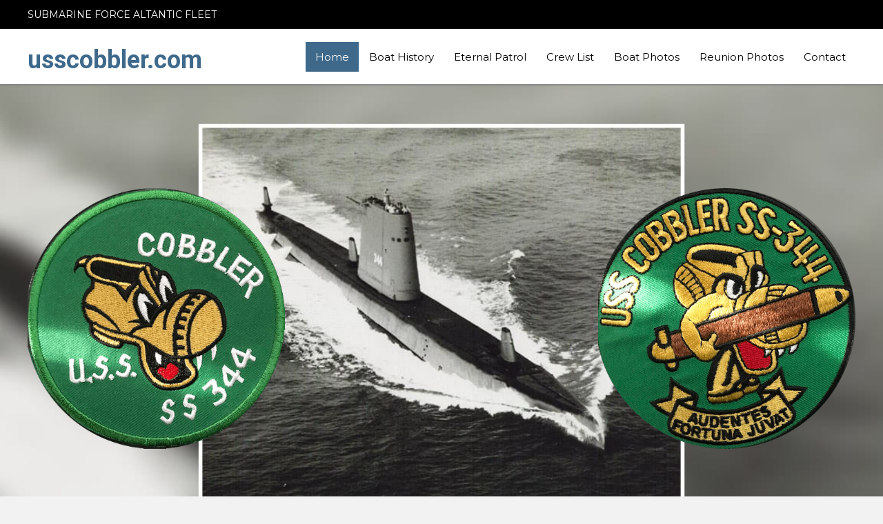

--- FILE ---
content_type: text/html; charset=UTF-8
request_url: https://usscobbler.com/
body_size: 11045
content:
<!DOCTYPE html>
<html lang="en-US">
<head>
<meta charset="UTF-8" />
<meta name='viewport' content='width=device-width, initial-scale=1.0' />
<meta http-equiv='X-UA-Compatible' content='IE=edge' />
<link rel="profile" href="https://gmpg.org/xfn/11" />
<link rel="pingback" href="https://usscobbler.com/xmlrpc.php" />
<!--[if lt IE 9]>
	<script src="https://usscobbler.com/wp-content/themes/bb-theme/js/html5shiv.js"></script>
	<script src="https://usscobbler.com/wp-content/themes/bb-theme/js/respond.min.js"></script>
<![endif]-->
<meta name='robots' content='index, follow, max-image-preview:large, max-snippet:-1, max-video-preview:-1' />
	<style>img:is([sizes="auto" i], [sizes^="auto," i]) { contain-intrinsic-size: 3000px 1500px }</style>
	
	<!-- This site is optimized with the Yoast SEO plugin v19.8 - https://yoast.com/wordpress/plugins/seo/ -->
	<title>Website for Crew of The USS Cobbler Submarine</title>
	<meta name="description" content="This website is dedicated to the crews and their family members who served aboard the USS Cobbler over her long life. Over Cobbler&#039;s nearly three decades of service to her country, her crews and their families often endured long patrols with limited or no communication. Contact us for more info!" />
	<link rel="canonical" href="https://usscobbler.com/" />
	<meta property="og:locale" content="en_US" />
	<meta property="og:type" content="website" />
	<meta property="og:title" content="Website for Crew of The USS Cobbler Submarine" />
	<meta property="og:description" content="This website is dedicated to the crews and their family members who served aboard the USS Cobbler over her long life. Over Cobbler&#039;s nearly three decades of service to her country, her crews and their families often endured long patrols with limited or no communication. Contact us for more info!" />
	<meta property="og:url" content="https://usscobbler.com/" />
	<meta property="og:site_name" content="usscobbler.com" />
	<meta property="article:modified_time" content="2019-01-09T16:49:30+00:00" />
	<meta property="og:image" content="https://usscobbler.com/wp-content/uploads/2019/01/badge2.png" />
	<meta name="twitter:card" content="summary_large_image" />
	<script type="application/ld+json" class="yoast-schema-graph">{"@context":"https://schema.org","@graph":[{"@type":"WebPage","@id":"https://usscobbler.com/","url":"https://usscobbler.com/","name":"Website for Crew of The USS Cobbler Submarine","isPartOf":{"@id":"https://usscobbler.com/#website"},"primaryImageOfPage":{"@id":"https://usscobbler.com/#primaryimage"},"image":{"@id":"https://usscobbler.com/#primaryimage"},"thumbnailUrl":"https://usscobbler.com/wp-content/uploads/2019/01/badge2.png","datePublished":"2018-10-30T17:50:03+00:00","dateModified":"2019-01-09T16:49:30+00:00","description":"This website is dedicated to the crews and their family members who served aboard the USS Cobbler over her long life. Over Cobbler's nearly three decades of service to her country, her crews and their families often endured long patrols with limited or no communication. Contact us for more info!","breadcrumb":{"@id":"https://usscobbler.com/#breadcrumb"},"inLanguage":"en-US","potentialAction":[{"@type":"ReadAction","target":["https://usscobbler.com/"]}]},{"@type":"ImageObject","inLanguage":"en-US","@id":"https://usscobbler.com/#primaryimage","url":"https://usscobbler.com/wp-content/uploads/2019/01/badge2.png","contentUrl":"https://usscobbler.com/wp-content/uploads/2019/01/badge2.png","width":479,"height":484},{"@type":"BreadcrumbList","@id":"https://usscobbler.com/#breadcrumb","itemListElement":[{"@type":"ListItem","position":1,"name":"Home"}]},{"@type":"WebSite","@id":"https://usscobbler.com/#website","url":"https://usscobbler.com/","name":"usscobbler.com","description":"SUBMARINE FORCE ALTANTIC FLEET","potentialAction":[{"@type":"SearchAction","target":{"@type":"EntryPoint","urlTemplate":"https://usscobbler.com/?s={search_term_string}"},"query-input":"required name=search_term_string"}],"inLanguage":"en-US"}]}</script>
	<!-- / Yoast SEO plugin. -->


<link rel='dns-prefetch' href='//maxcdn.bootstrapcdn.com' />
<link rel='dns-prefetch' href='//fonts.googleapis.com' />
<link href='https://fonts.gstatic.com' crossorigin rel='preconnect' />
<link rel="alternate" type="application/rss+xml" title="usscobbler.com &raquo; Feed" href="https://usscobbler.com/feed/" />
<link rel="alternate" type="application/rss+xml" title="usscobbler.com &raquo; Comments Feed" href="https://usscobbler.com/comments/feed/" />
<link rel="alternate" type="application/rss+xml" title="usscobbler.com &raquo; Home Comments Feed" href="https://usscobbler.com/sample-page/feed/" />
<script type="text/javascript">
/* <![CDATA[ */
window._wpemojiSettings = {"baseUrl":"https:\/\/s.w.org\/images\/core\/emoji\/16.0.1\/72x72\/","ext":".png","svgUrl":"https:\/\/s.w.org\/images\/core\/emoji\/16.0.1\/svg\/","svgExt":".svg","source":{"concatemoji":"https:\/\/usscobbler.com\/wp-includes\/js\/wp-emoji-release.min.js?ver=6.8.3"}};
/*! This file is auto-generated */
!function(s,n){var o,i,e;function c(e){try{var t={supportTests:e,timestamp:(new Date).valueOf()};sessionStorage.setItem(o,JSON.stringify(t))}catch(e){}}function p(e,t,n){e.clearRect(0,0,e.canvas.width,e.canvas.height),e.fillText(t,0,0);var t=new Uint32Array(e.getImageData(0,0,e.canvas.width,e.canvas.height).data),a=(e.clearRect(0,0,e.canvas.width,e.canvas.height),e.fillText(n,0,0),new Uint32Array(e.getImageData(0,0,e.canvas.width,e.canvas.height).data));return t.every(function(e,t){return e===a[t]})}function u(e,t){e.clearRect(0,0,e.canvas.width,e.canvas.height),e.fillText(t,0,0);for(var n=e.getImageData(16,16,1,1),a=0;a<n.data.length;a++)if(0!==n.data[a])return!1;return!0}function f(e,t,n,a){switch(t){case"flag":return n(e,"\ud83c\udff3\ufe0f\u200d\u26a7\ufe0f","\ud83c\udff3\ufe0f\u200b\u26a7\ufe0f")?!1:!n(e,"\ud83c\udde8\ud83c\uddf6","\ud83c\udde8\u200b\ud83c\uddf6")&&!n(e,"\ud83c\udff4\udb40\udc67\udb40\udc62\udb40\udc65\udb40\udc6e\udb40\udc67\udb40\udc7f","\ud83c\udff4\u200b\udb40\udc67\u200b\udb40\udc62\u200b\udb40\udc65\u200b\udb40\udc6e\u200b\udb40\udc67\u200b\udb40\udc7f");case"emoji":return!a(e,"\ud83e\udedf")}return!1}function g(e,t,n,a){var r="undefined"!=typeof WorkerGlobalScope&&self instanceof WorkerGlobalScope?new OffscreenCanvas(300,150):s.createElement("canvas"),o=r.getContext("2d",{willReadFrequently:!0}),i=(o.textBaseline="top",o.font="600 32px Arial",{});return e.forEach(function(e){i[e]=t(o,e,n,a)}),i}function t(e){var t=s.createElement("script");t.src=e,t.defer=!0,s.head.appendChild(t)}"undefined"!=typeof Promise&&(o="wpEmojiSettingsSupports",i=["flag","emoji"],n.supports={everything:!0,everythingExceptFlag:!0},e=new Promise(function(e){s.addEventListener("DOMContentLoaded",e,{once:!0})}),new Promise(function(t){var n=function(){try{var e=JSON.parse(sessionStorage.getItem(o));if("object"==typeof e&&"number"==typeof e.timestamp&&(new Date).valueOf()<e.timestamp+604800&&"object"==typeof e.supportTests)return e.supportTests}catch(e){}return null}();if(!n){if("undefined"!=typeof Worker&&"undefined"!=typeof OffscreenCanvas&&"undefined"!=typeof URL&&URL.createObjectURL&&"undefined"!=typeof Blob)try{var e="postMessage("+g.toString()+"("+[JSON.stringify(i),f.toString(),p.toString(),u.toString()].join(",")+"));",a=new Blob([e],{type:"text/javascript"}),r=new Worker(URL.createObjectURL(a),{name:"wpTestEmojiSupports"});return void(r.onmessage=function(e){c(n=e.data),r.terminate(),t(n)})}catch(e){}c(n=g(i,f,p,u))}t(n)}).then(function(e){for(var t in e)n.supports[t]=e[t],n.supports.everything=n.supports.everything&&n.supports[t],"flag"!==t&&(n.supports.everythingExceptFlag=n.supports.everythingExceptFlag&&n.supports[t]);n.supports.everythingExceptFlag=n.supports.everythingExceptFlag&&!n.supports.flag,n.DOMReady=!1,n.readyCallback=function(){n.DOMReady=!0}}).then(function(){return e}).then(function(){var e;n.supports.everything||(n.readyCallback(),(e=n.source||{}).concatemoji?t(e.concatemoji):e.wpemoji&&e.twemoji&&(t(e.twemoji),t(e.wpemoji)))}))}((window,document),window._wpemojiSettings);
/* ]]> */
</script>
<style id='wp-emoji-styles-inline-css' type='text/css'>

	img.wp-smiley, img.emoji {
		display: inline !important;
		border: none !important;
		box-shadow: none !important;
		height: 1em !important;
		width: 1em !important;
		margin: 0 0.07em !important;
		vertical-align: -0.1em !important;
		background: none !important;
		padding: 0 !important;
	}
</style>
<link rel='stylesheet' id='wp-block-library-css' href='https://usscobbler.com/wp-includes/css/dist/block-library/style.min.css?ver=6.8.3' type='text/css' media='all' />
<style id='wp-block-library-theme-inline-css' type='text/css'>
.wp-block-audio :where(figcaption){color:#555;font-size:13px;text-align:center}.is-dark-theme .wp-block-audio :where(figcaption){color:#ffffffa6}.wp-block-audio{margin:0 0 1em}.wp-block-code{border:1px solid #ccc;border-radius:4px;font-family:Menlo,Consolas,monaco,monospace;padding:.8em 1em}.wp-block-embed :where(figcaption){color:#555;font-size:13px;text-align:center}.is-dark-theme .wp-block-embed :where(figcaption){color:#ffffffa6}.wp-block-embed{margin:0 0 1em}.blocks-gallery-caption{color:#555;font-size:13px;text-align:center}.is-dark-theme .blocks-gallery-caption{color:#ffffffa6}:root :where(.wp-block-image figcaption){color:#555;font-size:13px;text-align:center}.is-dark-theme :root :where(.wp-block-image figcaption){color:#ffffffa6}.wp-block-image{margin:0 0 1em}.wp-block-pullquote{border-bottom:4px solid;border-top:4px solid;color:currentColor;margin-bottom:1.75em}.wp-block-pullquote cite,.wp-block-pullquote footer,.wp-block-pullquote__citation{color:currentColor;font-size:.8125em;font-style:normal;text-transform:uppercase}.wp-block-quote{border-left:.25em solid;margin:0 0 1.75em;padding-left:1em}.wp-block-quote cite,.wp-block-quote footer{color:currentColor;font-size:.8125em;font-style:normal;position:relative}.wp-block-quote:where(.has-text-align-right){border-left:none;border-right:.25em solid;padding-left:0;padding-right:1em}.wp-block-quote:where(.has-text-align-center){border:none;padding-left:0}.wp-block-quote.is-large,.wp-block-quote.is-style-large,.wp-block-quote:where(.is-style-plain){border:none}.wp-block-search .wp-block-search__label{font-weight:700}.wp-block-search__button{border:1px solid #ccc;padding:.375em .625em}:where(.wp-block-group.has-background){padding:1.25em 2.375em}.wp-block-separator.has-css-opacity{opacity:.4}.wp-block-separator{border:none;border-bottom:2px solid;margin-left:auto;margin-right:auto}.wp-block-separator.has-alpha-channel-opacity{opacity:1}.wp-block-separator:not(.is-style-wide):not(.is-style-dots){width:100px}.wp-block-separator.has-background:not(.is-style-dots){border-bottom:none;height:1px}.wp-block-separator.has-background:not(.is-style-wide):not(.is-style-dots){height:2px}.wp-block-table{margin:0 0 1em}.wp-block-table td,.wp-block-table th{word-break:normal}.wp-block-table :where(figcaption){color:#555;font-size:13px;text-align:center}.is-dark-theme .wp-block-table :where(figcaption){color:#ffffffa6}.wp-block-video :where(figcaption){color:#555;font-size:13px;text-align:center}.is-dark-theme .wp-block-video :where(figcaption){color:#ffffffa6}.wp-block-video{margin:0 0 1em}:root :where(.wp-block-template-part.has-background){margin-bottom:0;margin-top:0;padding:1.25em 2.375em}
</style>
<style id='classic-theme-styles-inline-css' type='text/css'>
/*! This file is auto-generated */
.wp-block-button__link{color:#fff;background-color:#32373c;border-radius:9999px;box-shadow:none;text-decoration:none;padding:calc(.667em + 2px) calc(1.333em + 2px);font-size:1.125em}.wp-block-file__button{background:#32373c;color:#fff;text-decoration:none}
</style>
<style id='global-styles-inline-css' type='text/css'>
:root{--wp--preset--aspect-ratio--square: 1;--wp--preset--aspect-ratio--4-3: 4/3;--wp--preset--aspect-ratio--3-4: 3/4;--wp--preset--aspect-ratio--3-2: 3/2;--wp--preset--aspect-ratio--2-3: 2/3;--wp--preset--aspect-ratio--16-9: 16/9;--wp--preset--aspect-ratio--9-16: 9/16;--wp--preset--color--black: #000000;--wp--preset--color--cyan-bluish-gray: #abb8c3;--wp--preset--color--white: #ffffff;--wp--preset--color--pale-pink: #f78da7;--wp--preset--color--vivid-red: #cf2e2e;--wp--preset--color--luminous-vivid-orange: #ff6900;--wp--preset--color--luminous-vivid-amber: #fcb900;--wp--preset--color--light-green-cyan: #7bdcb5;--wp--preset--color--vivid-green-cyan: #00d084;--wp--preset--color--pale-cyan-blue: #8ed1fc;--wp--preset--color--vivid-cyan-blue: #0693e3;--wp--preset--color--vivid-purple: #9b51e0;--wp--preset--gradient--vivid-cyan-blue-to-vivid-purple: linear-gradient(135deg,rgba(6,147,227,1) 0%,rgb(155,81,224) 100%);--wp--preset--gradient--light-green-cyan-to-vivid-green-cyan: linear-gradient(135deg,rgb(122,220,180) 0%,rgb(0,208,130) 100%);--wp--preset--gradient--luminous-vivid-amber-to-luminous-vivid-orange: linear-gradient(135deg,rgba(252,185,0,1) 0%,rgba(255,105,0,1) 100%);--wp--preset--gradient--luminous-vivid-orange-to-vivid-red: linear-gradient(135deg,rgba(255,105,0,1) 0%,rgb(207,46,46) 100%);--wp--preset--gradient--very-light-gray-to-cyan-bluish-gray: linear-gradient(135deg,rgb(238,238,238) 0%,rgb(169,184,195) 100%);--wp--preset--gradient--cool-to-warm-spectrum: linear-gradient(135deg,rgb(74,234,220) 0%,rgb(151,120,209) 20%,rgb(207,42,186) 40%,rgb(238,44,130) 60%,rgb(251,105,98) 80%,rgb(254,248,76) 100%);--wp--preset--gradient--blush-light-purple: linear-gradient(135deg,rgb(255,206,236) 0%,rgb(152,150,240) 100%);--wp--preset--gradient--blush-bordeaux: linear-gradient(135deg,rgb(254,205,165) 0%,rgb(254,45,45) 50%,rgb(107,0,62) 100%);--wp--preset--gradient--luminous-dusk: linear-gradient(135deg,rgb(255,203,112) 0%,rgb(199,81,192) 50%,rgb(65,88,208) 100%);--wp--preset--gradient--pale-ocean: linear-gradient(135deg,rgb(255,245,203) 0%,rgb(182,227,212) 50%,rgb(51,167,181) 100%);--wp--preset--gradient--electric-grass: linear-gradient(135deg,rgb(202,248,128) 0%,rgb(113,206,126) 100%);--wp--preset--gradient--midnight: linear-gradient(135deg,rgb(2,3,129) 0%,rgb(40,116,252) 100%);--wp--preset--font-size--small: 13px;--wp--preset--font-size--medium: 20px;--wp--preset--font-size--large: 36px;--wp--preset--font-size--x-large: 42px;--wp--preset--spacing--20: 0.44rem;--wp--preset--spacing--30: 0.67rem;--wp--preset--spacing--40: 1rem;--wp--preset--spacing--50: 1.5rem;--wp--preset--spacing--60: 2.25rem;--wp--preset--spacing--70: 3.38rem;--wp--preset--spacing--80: 5.06rem;--wp--preset--shadow--natural: 6px 6px 9px rgba(0, 0, 0, 0.2);--wp--preset--shadow--deep: 12px 12px 50px rgba(0, 0, 0, 0.4);--wp--preset--shadow--sharp: 6px 6px 0px rgba(0, 0, 0, 0.2);--wp--preset--shadow--outlined: 6px 6px 0px -3px rgba(255, 255, 255, 1), 6px 6px rgba(0, 0, 0, 1);--wp--preset--shadow--crisp: 6px 6px 0px rgba(0, 0, 0, 1);}:where(.is-layout-flex){gap: 0.5em;}:where(.is-layout-grid){gap: 0.5em;}body .is-layout-flex{display: flex;}.is-layout-flex{flex-wrap: wrap;align-items: center;}.is-layout-flex > :is(*, div){margin: 0;}body .is-layout-grid{display: grid;}.is-layout-grid > :is(*, div){margin: 0;}:where(.wp-block-columns.is-layout-flex){gap: 2em;}:where(.wp-block-columns.is-layout-grid){gap: 2em;}:where(.wp-block-post-template.is-layout-flex){gap: 1.25em;}:where(.wp-block-post-template.is-layout-grid){gap: 1.25em;}.has-black-color{color: var(--wp--preset--color--black) !important;}.has-cyan-bluish-gray-color{color: var(--wp--preset--color--cyan-bluish-gray) !important;}.has-white-color{color: var(--wp--preset--color--white) !important;}.has-pale-pink-color{color: var(--wp--preset--color--pale-pink) !important;}.has-vivid-red-color{color: var(--wp--preset--color--vivid-red) !important;}.has-luminous-vivid-orange-color{color: var(--wp--preset--color--luminous-vivid-orange) !important;}.has-luminous-vivid-amber-color{color: var(--wp--preset--color--luminous-vivid-amber) !important;}.has-light-green-cyan-color{color: var(--wp--preset--color--light-green-cyan) !important;}.has-vivid-green-cyan-color{color: var(--wp--preset--color--vivid-green-cyan) !important;}.has-pale-cyan-blue-color{color: var(--wp--preset--color--pale-cyan-blue) !important;}.has-vivid-cyan-blue-color{color: var(--wp--preset--color--vivid-cyan-blue) !important;}.has-vivid-purple-color{color: var(--wp--preset--color--vivid-purple) !important;}.has-black-background-color{background-color: var(--wp--preset--color--black) !important;}.has-cyan-bluish-gray-background-color{background-color: var(--wp--preset--color--cyan-bluish-gray) !important;}.has-white-background-color{background-color: var(--wp--preset--color--white) !important;}.has-pale-pink-background-color{background-color: var(--wp--preset--color--pale-pink) !important;}.has-vivid-red-background-color{background-color: var(--wp--preset--color--vivid-red) !important;}.has-luminous-vivid-orange-background-color{background-color: var(--wp--preset--color--luminous-vivid-orange) !important;}.has-luminous-vivid-amber-background-color{background-color: var(--wp--preset--color--luminous-vivid-amber) !important;}.has-light-green-cyan-background-color{background-color: var(--wp--preset--color--light-green-cyan) !important;}.has-vivid-green-cyan-background-color{background-color: var(--wp--preset--color--vivid-green-cyan) !important;}.has-pale-cyan-blue-background-color{background-color: var(--wp--preset--color--pale-cyan-blue) !important;}.has-vivid-cyan-blue-background-color{background-color: var(--wp--preset--color--vivid-cyan-blue) !important;}.has-vivid-purple-background-color{background-color: var(--wp--preset--color--vivid-purple) !important;}.has-black-border-color{border-color: var(--wp--preset--color--black) !important;}.has-cyan-bluish-gray-border-color{border-color: var(--wp--preset--color--cyan-bluish-gray) !important;}.has-white-border-color{border-color: var(--wp--preset--color--white) !important;}.has-pale-pink-border-color{border-color: var(--wp--preset--color--pale-pink) !important;}.has-vivid-red-border-color{border-color: var(--wp--preset--color--vivid-red) !important;}.has-luminous-vivid-orange-border-color{border-color: var(--wp--preset--color--luminous-vivid-orange) !important;}.has-luminous-vivid-amber-border-color{border-color: var(--wp--preset--color--luminous-vivid-amber) !important;}.has-light-green-cyan-border-color{border-color: var(--wp--preset--color--light-green-cyan) !important;}.has-vivid-green-cyan-border-color{border-color: var(--wp--preset--color--vivid-green-cyan) !important;}.has-pale-cyan-blue-border-color{border-color: var(--wp--preset--color--pale-cyan-blue) !important;}.has-vivid-cyan-blue-border-color{border-color: var(--wp--preset--color--vivid-cyan-blue) !important;}.has-vivid-purple-border-color{border-color: var(--wp--preset--color--vivid-purple) !important;}.has-vivid-cyan-blue-to-vivid-purple-gradient-background{background: var(--wp--preset--gradient--vivid-cyan-blue-to-vivid-purple) !important;}.has-light-green-cyan-to-vivid-green-cyan-gradient-background{background: var(--wp--preset--gradient--light-green-cyan-to-vivid-green-cyan) !important;}.has-luminous-vivid-amber-to-luminous-vivid-orange-gradient-background{background: var(--wp--preset--gradient--luminous-vivid-amber-to-luminous-vivid-orange) !important;}.has-luminous-vivid-orange-to-vivid-red-gradient-background{background: var(--wp--preset--gradient--luminous-vivid-orange-to-vivid-red) !important;}.has-very-light-gray-to-cyan-bluish-gray-gradient-background{background: var(--wp--preset--gradient--very-light-gray-to-cyan-bluish-gray) !important;}.has-cool-to-warm-spectrum-gradient-background{background: var(--wp--preset--gradient--cool-to-warm-spectrum) !important;}.has-blush-light-purple-gradient-background{background: var(--wp--preset--gradient--blush-light-purple) !important;}.has-blush-bordeaux-gradient-background{background: var(--wp--preset--gradient--blush-bordeaux) !important;}.has-luminous-dusk-gradient-background{background: var(--wp--preset--gradient--luminous-dusk) !important;}.has-pale-ocean-gradient-background{background: var(--wp--preset--gradient--pale-ocean) !important;}.has-electric-grass-gradient-background{background: var(--wp--preset--gradient--electric-grass) !important;}.has-midnight-gradient-background{background: var(--wp--preset--gradient--midnight) !important;}.has-small-font-size{font-size: var(--wp--preset--font-size--small) !important;}.has-medium-font-size{font-size: var(--wp--preset--font-size--medium) !important;}.has-large-font-size{font-size: var(--wp--preset--font-size--large) !important;}.has-x-large-font-size{font-size: var(--wp--preset--font-size--x-large) !important;}
:where(.wp-block-post-template.is-layout-flex){gap: 1.25em;}:where(.wp-block-post-template.is-layout-grid){gap: 1.25em;}
:where(.wp-block-columns.is-layout-flex){gap: 2em;}:where(.wp-block-columns.is-layout-grid){gap: 2em;}
:root :where(.wp-block-pullquote){font-size: 1.5em;line-height: 1.6;}
</style>
<link rel='stylesheet' id='fl-builder-layout-2-css' href='https://usscobbler.com/wp-content/uploads/bb-plugin/cache/2-layout.css?ver=815062e86d44f1a799adc775ec8d5f0f' type='text/css' media='all' />
<link rel='stylesheet' id='font-awesome-css' href='https://maxcdn.bootstrapcdn.com/font-awesome/4.7.0/css/font-awesome.min.css?ver=2.1.6.2' type='text/css' media='all' />
<link rel='stylesheet' id='fl-builder-layout-bundle-3a393d03b187eca933bbb7dc0d97acad-css' href='https://usscobbler.com/wp-content/uploads/bb-plugin/cache/3a393d03b187eca933bbb7dc0d97acad-layout-bundle.css?ver=2.1.6.2-1.2.0.3' type='text/css' media='all' />
<link rel='stylesheet' id='jquery-magnificpopup-css' href='https://usscobbler.com/wp-content/plugins/bb-plugin/css/jquery.magnificpopup.min.css?ver=2.1.6.2' type='text/css' media='all' />
<link rel='stylesheet' id='bootstrap-css' href='https://usscobbler.com/wp-content/themes/bb-theme/css/bootstrap.min.css?ver=1.7.0.3' type='text/css' media='all' />
<link rel='stylesheet' id='fl-automator-skin-css' href='https://usscobbler.com/wp-content/uploads/bb-theme/skin-5bd96c3fbe963.css?ver=1.7.0.3' type='text/css' media='all' />
<link rel='stylesheet' id='animate-css' href='https://usscobbler.com/wp-content/plugins/bbpowerpack/assets/css/animate.min.css?ver=3.5.1' type='text/css' media='all' />
<link rel='stylesheet' id='fl-builder-google-fonts-b552725a4b7e69eec6a0c862f4442565-css' href='https://fonts.googleapis.com/css?family=Montserrat%3A300%2C400%2C700%7CRoboto%3A700&#038;ver=6.8.3' type='text/css' media='all' />
<script type="text/javascript" id="jquery-core-js-extra">
/* <![CDATA[ */
var uabb = {"ajax_url":"https:\/\/usscobbler.com\/wp-admin\/admin-ajax.php"};
/* ]]> */
</script>
<script type="text/javascript" src="https://usscobbler.com/wp-includes/js/jquery/jquery.min.js?ver=3.7.1" id="jquery-core-js"></script>
<script type="text/javascript" src="https://usscobbler.com/wp-includes/js/jquery/jquery-migrate.min.js?ver=3.4.1" id="jquery-migrate-js"></script>
<link rel="https://api.w.org/" href="https://usscobbler.com/wp-json/" /><link rel="alternate" title="JSON" type="application/json" href="https://usscobbler.com/wp-json/wp/v2/pages/2" /><link rel="EditURI" type="application/rsd+xml" title="RSD" href="https://usscobbler.com/xmlrpc.php?rsd" />
<meta name="generator" content="WordPress 6.8.3" />
<link rel='shortlink' href='https://usscobbler.com/' />
<link rel="alternate" title="oEmbed (JSON)" type="application/json+oembed" href="https://usscobbler.com/wp-json/oembed/1.0/embed?url=https%3A%2F%2Fusscobbler.com%2F" />
<link rel="alternate" title="oEmbed (XML)" type="text/xml+oembed" href="https://usscobbler.com/wp-json/oembed/1.0/embed?url=https%3A%2F%2Fusscobbler.com%2F&#038;format=xml" />
		<style>
		form[class*="fl-builder-pp-"] .fl-lightbox-header h1:before {
			content: "PowerPack ";
			position: relative;
			display: inline-block;
			margin-right: 5px;
		}
		</style>
		<style type="text/css">.recentcomments a{display:inline !important;padding:0 !important;margin:0 !important;}</style><link rel="icon" href="https://usscobbler.com/wp-content/uploads/2018/10/favicon.png" sizes="32x32" />
<link rel="icon" href="https://usscobbler.com/wp-content/uploads/2018/10/favicon.png" sizes="192x192" />
<link rel="apple-touch-icon" href="https://usscobbler.com/wp-content/uploads/2018/10/favicon.png" />
<meta name="msapplication-TileImage" content="https://usscobbler.com/wp-content/uploads/2018/10/favicon.png" />
		<style type="text/css" id="wp-custom-css">
			/*------------------------------------
            SITEWIDE
--------------------------------------*/
:-ms-input-placeholder {color:#aaaaaa!important}

/*------------------------------------
            (max-width: 768px)
--------------------------------------*/

/*------------------------------------
            HEADER
--------------------------------------*/



/*------------------------------------
            NAVIGATION
--------------------------------------*/

/*------------------------------------
            TEXT STYLES
--------------------------------------*/




/*------------------------------------
            NEW
--------------------------------------*/


.ove_tab1{overflow:scroll}
table {width: 100%;}
table tr td{padding:10px;border: 1px solid #afbbd2;}
.head_1 {background: #3e698b;color: white;}
.gform_confirmation_message{text-align:center;color:#ffffff}

/*------------------------------------
            FOOTER
--------------------------------------*/

/*------------------------------------
            MISC. STYLES
--------------------------------------*/

/*------------------------------------
            (max-width: 1024px)
--------------------------------------*/

@media screen and (max-width: 1024px) {
	
}

@media screen and (max-width:1127px) and (min-width: 769px) 
{
	.hd_ln_1 .fl-menu .menu > li{font-size:11px!important}
}

/*------------------------------------
            (max-width: 768px)
--------------------------------------*/

@media screen and (max-width: 768px) 
{
	.fl-menu-mobile-toggle:hover, .fl-menu-mobile-toggle.fl-active {
    color: #000000!important;
    background-color: #ffffff!important;
}
	.ove_tab table tr td,.ove_tab1 table tr td{font-size:16px}
	.ove_tab,.ove_tab1{overflow: scroll;
    margin-right: 10px;margin-left:10px}
	.fl-col-small {max-width: 100%;}
	button, input[type=button], input[type=submit]{font-size:18px}
	.fl-menu-horizontal{text-align:center}
}

/*------------------------------------
            (max-width: 480px)
--------------------------------------*/

@media only screen and (max-width:480px) 
{
	.ove_tab table tr td{font-size:14px}
	.gform_wrapper input:not([type=radio]):not([type=checkbox]):not([type=image]):not([type=file]){line-height:1.4!important}
}		</style>
		</head>

<body class="home wp-singular page-template-default page page-id-2 wp-theme-bb-theme fl-builder fl-theme-builder-header fl-theme-builder-footer fl-framework-bootstrap fl-preset-default fl-full-width fl-scroll-to-top fl-search-active" itemscope="itemscope" itemtype="https://schema.org/WebPage">
<div class="fl-page">
	<header class="fl-builder-content fl-builder-content-18 fl-builder-global-templates-locked" data-post-id="18" itemscope="itemscope" itemtype="http://schema.org/WPHeader" data-type="header" data-sticky="1" data-shrink="0" data-overlay="0" data-overlay-bg="transparent"><div class="fl-row fl-row-full-width fl-row-bg-color fl-node-5bd988731a1e2" data-node="5bd988731a1e2">
	<div class="fl-row-content-wrap">
		<div class="uabb-row-separator uabb-top-row-separator" >
</div>
		<div class="fl-row-content fl-row-full-width fl-node-content">
		
<div class="fl-col-group fl-node-5bd9887321c98" data-node="5bd9887321c98">
			<div class="fl-col fl-node-5bd9887321f74" data-node="5bd9887321f74">
	<div class="fl-col-content fl-node-content">
	<div class="fl-module fl-module-pp-heading fl-node-5bd938f865e8e" data-node="5bd938f865e8e">
	<div class="fl-module-content fl-node-content">
		<div class="pp-heading-content">
		<div class="pp-heading  pp-left">

		<h3 class="heading-title">

			
			<span class="title-text pp-primary-title"></span>
			
			
		</h3>

	</div>
		<div class="pp-sub-heading">
		SUBMARINE FORCE ALTANTIC FLEET	</div>

	</div>
	</div>
</div>
	</div>
</div>
	</div>
		</div>
	</div>
</div>
<div id="head1header" class="fl-row fl-row-full-width fl-row-bg-color fl-node-5bd938d98469c" data-node="5bd938d98469c">
	<div class="fl-row-content-wrap">
		<div class="uabb-row-separator uabb-top-row-separator" >
</div>
		<div class="fl-row-content fl-row-full-width fl-node-content">
		
<div class="fl-col-group fl-node-5bd938d9846a3 fl-col-group-equal-height fl-col-group-align-center" data-node="5bd938d9846a3">
			<div class="fl-col fl-node-5bd938d9846a5 fl-col-small" data-node="5bd938d9846a5">
	<div class="fl-col-content fl-node-content">
	<div class="fl-module fl-module-pp-heading fl-node-5bd9887dea436" data-node="5bd9887dea436">
	<div class="fl-module-content fl-node-content">
		<div class="pp-heading-content">
		<div class="pp-heading  pp-left">

		<h3 class="heading-title">

							<a class="pp-heading-link" href="https://usscobbler.com" target="_self">
			
			<span class="title-text pp-primary-title">usscobbler.com</span>
			
							</a>
			
		</h3>

	</div>
		<div class="pp-sub-heading">
			</div>

	</div>
	</div>
</div>
	</div>
</div>
			<div class="fl-col fl-node-5bd938d9846a7 fl-visible-desktop" data-node="5bd938d9846a7">
	<div class="fl-col-content fl-node-content">
	<div id="head1menu" class="fl-module fl-module-menu fl-node-5bd938d9846a8 hd_ln_1" data-node="5bd938d9846a8">
	<div class="fl-module-content fl-node-content">
		<div class="fl-menu fl-menu-accordion-collapse fl-menu-responsive-toggle-medium-mobile">
	<button class="fl-menu-mobile-toggle hamburger-label" aria-label="Menu"><span class="svg-container"><svg version="1.1" class="hamburger-menu" xmlns="http://www.w3.org/2000/svg" xmlns:xlink="http://www.w3.org/1999/xlink" viewBox="0 0 512 512">
<rect class="fl-hamburger-menu-top" width="512" height="102"/>
<rect class="fl-hamburger-menu-middle" y="205" width="512" height="102"/>
<rect class="fl-hamburger-menu-bottom" y="410" width="512" height="102"/>
</svg>
</span><span class="fl-menu-mobile-toggle-label">Menu</span></button>	<div class="fl-clear"></div>
	<ul id="menu-menu" class="menu fl-menu-horizontal fl-toggle-arrows"><li id="menu-item-24" class="menu-item menu-item-type-post_type menu-item-object-page menu-item-home current-menu-item page_item page-item-2 current_page_item"><a href="https://usscobbler.com/">Home</a></li>
<li id="menu-item-98" class="menu-item menu-item-type-post_type menu-item-object-page"><a href="https://usscobbler.com/boat-history/">Boat History</a></li>
<li id="menu-item-97" class="menu-item menu-item-type-post_type menu-item-object-page"><a href="https://usscobbler.com/eternal-patrol/">Eternal Patrol</a></li>
<li id="menu-item-104" class="menu-item menu-item-type-post_type menu-item-object-page"><a href="https://usscobbler.com/crew-list/">Crew List</a></li>
<li id="menu-item-96" class="menu-item menu-item-type-post_type menu-item-object-page"><a href="https://usscobbler.com/boat-photos/">Boat Photos</a></li>
<li id="menu-item-95" class="menu-item menu-item-type-post_type menu-item-object-page"><a href="https://usscobbler.com/reunion-photos/">Reunion Photos</a></li>
<li id="menu-item-94" class="menu-item menu-item-type-post_type menu-item-object-page"><a href="https://usscobbler.com/contact/">Contact</a></li>
</ul></div>
	</div>
</div>
	</div>
</div>
	</div>

<div class="fl-col-group fl-node-5bd9566755be7" data-node="5bd9566755be7">
			<div class="fl-col fl-node-5bd9566756018 fl-visible-medium-mobile" data-node="5bd9566756018">
	<div class="fl-col-content fl-node-content">
	<div id="head1menu" class="fl-module fl-module-menu fl-node-5bd95662527dd hd_ln_1" data-node="5bd95662527dd">
	<div class="fl-module-content fl-node-content">
		<div class="fl-menu fl-menu-accordion-collapse fl-menu-responsive-toggle-medium-mobile">
	<button class="fl-menu-mobile-toggle hamburger-label" aria-label="Menu"><span class="svg-container"><svg version="1.1" class="hamburger-menu" xmlns="http://www.w3.org/2000/svg" xmlns:xlink="http://www.w3.org/1999/xlink" viewBox="0 0 512 512">
<rect class="fl-hamburger-menu-top" width="512" height="102"/>
<rect class="fl-hamburger-menu-middle" y="205" width="512" height="102"/>
<rect class="fl-hamburger-menu-bottom" y="410" width="512" height="102"/>
</svg>
</span><span class="fl-menu-mobile-toggle-label">Menu</span></button>	<div class="fl-clear"></div>
	<ul id="menu-menu-1" class="menu fl-menu-horizontal fl-toggle-arrows"><li id="menu-item-24" class="menu-item menu-item-type-post_type menu-item-object-page menu-item-home current-menu-item page_item page-item-2 current_page_item"><a href="https://usscobbler.com/">Home</a></li>
<li id="menu-item-98" class="menu-item menu-item-type-post_type menu-item-object-page"><a href="https://usscobbler.com/boat-history/">Boat History</a></li>
<li id="menu-item-97" class="menu-item menu-item-type-post_type menu-item-object-page"><a href="https://usscobbler.com/eternal-patrol/">Eternal Patrol</a></li>
<li id="menu-item-104" class="menu-item menu-item-type-post_type menu-item-object-page"><a href="https://usscobbler.com/crew-list/">Crew List</a></li>
<li id="menu-item-96" class="menu-item menu-item-type-post_type menu-item-object-page"><a href="https://usscobbler.com/boat-photos/">Boat Photos</a></li>
<li id="menu-item-95" class="menu-item menu-item-type-post_type menu-item-object-page"><a href="https://usscobbler.com/reunion-photos/">Reunion Photos</a></li>
<li id="menu-item-94" class="menu-item menu-item-type-post_type menu-item-object-page"><a href="https://usscobbler.com/contact/">Contact</a></li>
</ul></div>
	</div>
</div>
	</div>
</div>
	</div>
		</div>
	</div>
</div>
</header><div class="uabb-js-breakpoint" style="display: none;"></div>	<div class="fl-page-content" itemprop="mainContentOfPage">

		
<div class="fl-content-full container">
	<div class="row">
		<div class="fl-content col-md-12">
							<article class="fl-post post-2 page type-page status-publish hentry" id="fl-post-2" itemscope="itemscope" itemtype="https://schema.org/CreativeWork">

			<div class="fl-post-content clearfix" itemprop="text">
		<div class="fl-builder-content fl-builder-content-2 fl-builder-content-primary fl-builder-global-templates-locked" data-post-id="2"><div class="fl-row fl-row-full-width fl-row-bg-photo fl-node-5bd93c5f28ae8" data-node="5bd93c5f28ae8">
	<div class="fl-row-content-wrap">
		<div class="uabb-row-separator uabb-top-row-separator" >
</div>
		<div class="fl-row-content fl-row-full-width fl-node-content">
		
<div class="fl-col-group fl-node-5bd93c5f299ab fl-col-group-equal-height fl-col-group-align-center" data-node="5bd93c5f299ab">
			<div class="fl-col fl-node-5c3625dc7e748 fl-col-small" data-node="5c3625dc7e748">
	<div class="fl-col-content fl-node-content">
	<div class="fl-module fl-module-photo fl-node-5c3625dc7e37c" data-node="5c3625dc7e37c">
	<div class="fl-module-content fl-node-content">
		<div class="fl-photo fl-photo-align-center" itemscope itemtype="https://schema.org/ImageObject">
	<div class="fl-photo-content fl-photo-img-png">
				<img fetchpriority="high" decoding="async" class="fl-photo-img wp-image-182 size-full" src="https://usscobbler.com/wp-content/uploads/2019/01/badge2.png" alt="badge2" itemprop="image" height="484" width="479" title="badge2" srcset="https://usscobbler.com/wp-content/uploads/2019/01/badge2.png 479w, https://usscobbler.com/wp-content/uploads/2019/01/badge2-297x300.png 297w" sizes="(max-width: 479px) 100vw, 479px" />
					</div>
	</div>
	</div>
</div>
	</div>
</div>
			<div class="fl-col fl-node-5bd93c5f29ba8 fl-col-small" data-node="5bd93c5f29ba8">
	<div class="fl-col-content fl-node-content">
		</div>
</div>
			<div class="fl-col fl-node-5c3625bbd83fd fl-col-small" data-node="5c3625bbd83fd">
	<div class="fl-col-content fl-node-content">
	<div class="fl-module fl-module-photo fl-node-5c3625bbd8039" data-node="5c3625bbd8039">
	<div class="fl-module-content fl-node-content">
		<div class="fl-photo fl-photo-align-center" itemscope itemtype="https://schema.org/ImageObject">
	<div class="fl-photo-content fl-photo-img-png">
				<img loading="lazy" decoding="async" class="fl-photo-img wp-image-183 size-full" src="https://usscobbler.com/wp-content/uploads/2019/01/badge1.png" alt="badge1" itemprop="image" height="484" width="479" title="badge1" srcset="https://usscobbler.com/wp-content/uploads/2019/01/badge1.png 479w, https://usscobbler.com/wp-content/uploads/2019/01/badge1-297x300.png 297w" sizes="auto, (max-width: 479px) 100vw, 479px" />
					</div>
	</div>
	</div>
</div>
	</div>
</div>
	</div>
		</div>
	</div>
</div>
<div class="fl-row fl-row-full-width fl-row-bg-none fl-node-5bd93d36d297b" data-node="5bd93d36d297b">
	<div class="fl-row-content-wrap">
		<div class="uabb-row-separator uabb-top-row-separator" >
</div>
		<div class="fl-row-content fl-row-fixed-width fl-node-content">
		
<div class="fl-col-group fl-node-5bd93d36d77d6" data-node="5bd93d36d77d6">
			<div class="fl-col fl-node-5bd93d36d79a1 fl-col-has-cols" data-node="5bd93d36d79a1">
	<div class="fl-col-content fl-node-content">
	<div class="fl-module fl-module-pp-heading fl-node-5bd93d36d2790" data-node="5bd93d36d2790">
	<div class="fl-module-content fl-node-content">
		<div class="pp-heading-content">
		<div class="pp-heading  pp-center">

		<h1 class="heading-title">

			
			<span class="title-text pp-primary-title">Welcome to the USS Cobbler website</span>
			
			
		</h1>

	</div>
			<div class="pp-heading-separator line_only pp-center">

						
							<span class="pp-separator-line"></span>
			
			
		</div>
		<div class="pp-sub-heading">
			</div>

	</div>
	</div>
</div>

<div class="fl-col-group fl-node-5bd93d8e0a0b9 fl-col-group-nested fl-col-group-equal-height fl-col-group-align-center fl-col-group-responsive-reversed" data-node="5bd93d8e0a0b9">
			<div class="fl-col fl-node-5bd93d8e0a352 fl-col-small" data-node="5bd93d8e0a352">
	<div class="fl-col-content fl-node-content">
	<div class="fl-module fl-module-pp-heading fl-node-5bd93dca5e09d" data-node="5bd93dca5e09d">
	<div class="fl-module-content fl-node-content">
		<div class="pp-heading-content">
		<div class="pp-heading  pp-left">

		<h2 class="heading-title">

			
			<span class="title-text pp-primary-title"></span>
			
			
		</h2>

	</div>
		<div class="pp-sub-heading">
		<p>This website is dedicated to the crews and their family members who served aboard the USS Cobbler (SS-344) over her long and illustrious life from her commissioning on August 8, 1945 to her decommissioning on November 28, 1973. All gave of themselves in support and defense of the United States and its allies during this period. Like all submarines, she was manned by men who volunteered for hazardous duty aboard these boats. </p>	</div>

	</div>
	</div>
</div>
	</div>
</div>
			<div class="fl-col fl-node-5bd93d8e0a359 fl-col-small" data-node="5bd93d8e0a359">
	<div class="fl-col-content fl-node-content">
	<div class="fl-module fl-module-pp-image fl-node-5bd93da8f07c0" data-node="5bd93da8f07c0">
	<div class="fl-module-content fl-node-content">
		<div class="pp-photo-container">
	<div class="pp-photo pp-photo-align-center pp-photo-align-responsive-center" itemscope itemtype="http://schema.org/ImageObject">
		<div class="pp-photo-content ">
			<div class="pp-photo-content-inner">
										<img loading="lazy" decoding="async" width="570" height="266" class="pp-photo-img wp-image-35 size-full" src="https://usscobbler.com/wp-content/uploads/2018/10/1.jpg" alt="1" itemprop="image" srcset="https://usscobbler.com/wp-content/uploads/2018/10/1.jpg 570w, https://usscobbler.com/wp-content/uploads/2018/10/1-300x140.jpg 300w" sizes="auto, (max-width: 570px) 100vw, 570px" />
						<div class="pp-overlay-bg"></div>
																					</div>
		</div>
	</div>
</div>
	</div>
</div>
	</div>
</div>
	</div>
<div class="fl-module fl-module-pp-heading fl-node-5bd93e61c6002" data-node="5bd93e61c6002">
	<div class="fl-module-content fl-node-content">
		<div class="pp-heading-content">
		<div class="pp-heading  pp-left">

		<h2 class="heading-title">

			
			<span class="title-text pp-primary-title"></span>
			
			
		</h2>

	</div>
		<div class="pp-sub-heading">
		<p>Over Cobbler's nearly three decades of service to her country, her crews and their families often endured long patrols with limited or no communication.<br />Cobbler underwent several conversions during her lifetime, from a Fleet Boat when she was launched just weeks before the end of WWII, to a GUPPY II and finally a GUPPY III. During that time, she served her country and the man who rode her admirably, The Cobbler's moto: Audentes Fortuna Juvat translates to Fortune Favors the Brave. Her history is exemplified by examples of her following this dictum.</p>	</div>

	</div>
	</div>
</div>
	</div>
</div>
	</div>
		</div>
	</div>
</div>
<div class="fl-row fl-row-full-width fl-row-bg-color fl-node-5bd93e50dd2d5" data-node="5bd93e50dd2d5">
	<div class="fl-row-content-wrap">
		<div class="uabb-row-separator uabb-top-row-separator" >
</div>
		<div class="fl-row-content fl-row-fixed-width fl-node-content">
		
<div class="fl-col-group fl-node-5bd93e50ed455" data-node="5bd93e50ed455">
			<div class="fl-col fl-node-5bd93e50ed688" data-node="5bd93e50ed688">
	<div class="fl-col-content fl-node-content">
	<div class="fl-module fl-module-pp-heading fl-node-5bd93e0185a33" data-node="5bd93e0185a33">
	<div class="fl-module-content fl-node-content">
		<div class="pp-heading-content">
		<div class="pp-heading  pp-center">

		<h2 class="heading-title">

			
			<span class="title-text pp-primary-title">Announcements</span>
			
			
		</h2>

	</div>
		<div class="pp-sub-heading">
		<p>If you have information or photos that are not on the website, then I encourage you to send them using the Contact Us tab. Feedback is welcome. Philip Munvez  <a href="mailto:info@usscobbler.com">info@usscobbler.com</a></p>	</div>

	</div>
	</div>
</div>
	</div>
</div>
	</div>
		</div>
	</div>
</div>
</div><div class="uabb-js-breakpoint" style="display: none;"></div>	</div><!-- .fl-post-content -->
	
</article>

<!-- .fl-post -->
					</div>
	</div>
</div>


	</div><!-- .fl-page-content -->
	<footer class="fl-builder-content fl-builder-content-20 fl-builder-global-templates-locked" data-post-id="20" itemscope="itemscope" itemtype="http://schema.org/WPFooter" data-type="footer"><div id="footer1topbar" class="fl-row fl-row-full-width fl-row-bg-color fl-node-5bd93adf55a39" data-node="5bd93adf55a39">
	<div class="fl-row-content-wrap">
		<div class="uabb-row-separator uabb-top-row-separator" >
</div>
		<div class="fl-row-content fl-row-fixed-width fl-node-content">
		
<div class="fl-col-group fl-node-5bd93adf55a41" data-node="5bd93adf55a41">
			<div class="fl-col fl-node-5bd93adf55a42 fl-col-has-cols" data-node="5bd93adf55a42">
	<div class="fl-col-content fl-node-content">
	
<div class="fl-col-group fl-node-5bd93bf589b11 fl-col-group-nested fl-col-group-equal-height fl-col-group-align-center" data-node="5bd93bf589b11">
			<div class="fl-col fl-node-5bd93bf589f79" data-node="5bd93bf589f79">
	<div class="fl-col-content fl-node-content">
	<div id="footer1icons" class="fl-module fl-module-icon-group fl-node-5bd93adf55a44" data-node="5bd93adf55a44">
	<div class="fl-module-content fl-node-content">
		<div class="fl-icon-group fl-icon-group-center">
		<span class="fl-icon">
						<a href="https://www.facebook.com/" target="_blank" aria-label="link to https://www.facebook.com/" rel="noopener">
						<i class="fa fa-facebook" aria-hidden="true"></i>
		</a>	</span>

	</div>
	</div>
</div>
	</div>
</div>
	</div>
<div id="footer1menu" class="fl-module fl-module-menu fl-node-5bd93adf55a43" data-node="5bd93adf55a43">
	<div class="fl-module-content fl-node-content">
		<div class="fl-menu fl-menu-accordion-collapse">
		<div class="fl-clear"></div>
	<ul id="menu-menu-2" class="menu fl-menu-horizontal fl-toggle-none"><li id="menu-item-24" class="menu-item menu-item-type-post_type menu-item-object-page menu-item-home current-menu-item page_item page-item-2 current_page_item"><a href="https://usscobbler.com/">Home</a></li>
<li id="menu-item-98" class="menu-item menu-item-type-post_type menu-item-object-page"><a href="https://usscobbler.com/boat-history/">Boat History</a></li>
<li id="menu-item-97" class="menu-item menu-item-type-post_type menu-item-object-page"><a href="https://usscobbler.com/eternal-patrol/">Eternal Patrol</a></li>
<li id="menu-item-104" class="menu-item menu-item-type-post_type menu-item-object-page"><a href="https://usscobbler.com/crew-list/">Crew List</a></li>
<li id="menu-item-96" class="menu-item menu-item-type-post_type menu-item-object-page"><a href="https://usscobbler.com/boat-photos/">Boat Photos</a></li>
<li id="menu-item-95" class="menu-item menu-item-type-post_type menu-item-object-page"><a href="https://usscobbler.com/reunion-photos/">Reunion Photos</a></li>
<li id="menu-item-94" class="menu-item menu-item-type-post_type menu-item-object-page"><a href="https://usscobbler.com/contact/">Contact</a></li>
</ul></div>
	</div>
</div>
	</div>
</div>
	</div>
		</div>
	</div>
</div>
<div id="footer1copyright" class="fl-row fl-row-full-width fl-row-bg-color fl-node-5bd93adf55a4b fl-visible-desktop" data-node="5bd93adf55a4b">
	<div class="fl-row-content-wrap">
		<div class="uabb-row-separator uabb-top-row-separator" >
</div>
		<div class="fl-row-content fl-row-fixed-width fl-node-content">
		
<div class="fl-col-group fl-node-5bd93adf55a4c fl-col-group-equal-height fl-col-group-align-center fl-col-group-custom-width" data-node="5bd93adf55a4c">
			<div class="fl-col fl-node-5bd93adf55a4d fl-col-small" data-node="5bd93adf55a4d">
	<div class="fl-col-content fl-node-content">
	<div class="fl-module fl-module-rich-text fl-node-5bd93adf55a38" data-node="5bd93adf55a38">
	<div class="fl-module-content fl-node-content">
		<div class="fl-rich-text">
	<p style="font-size: 15px;">© 2018, usscobbler.com. All Rights Reserved.</p>
</div>
	</div>
</div>
	</div>
</div>
			<div class="fl-col fl-node-5bd93adf55a4e fl-col-small" data-node="5bd93adf55a4e">
	<div class="fl-col-content fl-node-content">
	<div class="fl-module fl-module-html fl-node-5bd93adf55a4f" data-node="5bd93adf55a4f">
	<div class="fl-module-content fl-node-content">
		<div class="fl-html">
	<div align="right">
<a rel="nofollow" href="https://www.godaddy.com/websites/web-design"
target="_blank"><img alt="GoDaddy Web Design"
src="//nebula.wsimg.com/aadc63d8e8dbd533470bdc4e350bc4af?AccessKeyId=B7351D786AE96FEF6EBB&disposition=0&alloworigin=1"></a></div></div>
	</div>
</div>
	</div>
</div>
	</div>
		</div>
	</div>
</div>
<div id="footer1copyright" class="fl-row fl-row-full-width fl-row-bg-color fl-node-5bd93bb3e78c8 fl-visible-medium-mobile" data-node="5bd93bb3e78c8">
	<div class="fl-row-content-wrap">
		<div class="uabb-row-separator uabb-top-row-separator" >
</div>
		<div class="fl-row-content fl-row-fixed-width fl-node-content">
		
<div class="fl-col-group fl-node-5bd93bcaeea41" data-node="5bd93bcaeea41">
			<div class="fl-col fl-node-5bd93bcaeeca2" data-node="5bd93bcaeeca2">
	<div class="fl-col-content fl-node-content">
	<div class="fl-module fl-module-rich-text fl-node-5bd93bb3e7b22" data-node="5bd93bb3e7b22">
	<div class="fl-module-content fl-node-content">
		<div class="fl-rich-text">
	<p style="font-size: 15px; text-align: center;">© 2018, usscobbler.com. All Rights Reserved.</p>
</div>
	</div>
</div>
	</div>
</div>
	</div>

<div class="fl-col-group fl-node-5bd93bb3e7b1f fl-col-group-equal-height fl-col-group-align-center fl-col-group-custom-width" data-node="5bd93bb3e7b1f">
			<div class="fl-col fl-node-5bd93bb3e7b23" data-node="5bd93bb3e7b23">
	<div class="fl-col-content fl-node-content">
	<div class="fl-module fl-module-html fl-node-5bd93bb3e7b24" data-node="5bd93bb3e7b24">
	<div class="fl-module-content fl-node-content">
		<div class="fl-html">
	<div align="right">
<a rel="nofollow" href="https://www.godaddy.com/websites/web-design"
target="_blank"><img alt="GoDaddy Web Design"
src="//nebula.wsimg.com/aadc63d8e8dbd533470bdc4e350bc4af?AccessKeyId=B7351D786AE96FEF6EBB&disposition=0&alloworigin=1"></a></div></div>
	</div>
</div>
	</div>
</div>
	</div>
		</div>
	</div>
</div>
</footer><div class="uabb-js-breakpoint" style="display: none;"></div>	</div><!-- .fl-page -->
<script type="speculationrules">
{"prefetch":[{"source":"document","where":{"and":[{"href_matches":"\/*"},{"not":{"href_matches":["\/wp-*.php","\/wp-admin\/*","\/wp-content\/uploads\/*","\/wp-content\/*","\/wp-content\/plugins\/*","\/wp-content\/themes\/bb-theme\/*","\/*\\?(.+)"]}},{"not":{"selector_matches":"a[rel~=\"nofollow\"]"}},{"not":{"selector_matches":".no-prefetch, .no-prefetch a"}}]},"eagerness":"conservative"}]}
</script>
<script type="text/javascript">

if(typeof jQuery == 'undefined' || typeof jQuery.fn.on == 'undefined') {
	document.write('<script src="https://usscobbler.com/wp-includes/js/jquery/jquery.js"><\/script>');
	document.write('<script src="https://usscobbler.com/wp-includes/js/jquery/jquery-migrate.min.js"><\/script>');
}

</script>
<a href="#" id="fl-to-top"><i class="fas fa-chevron-up"></i></a><style>[class*="fa fa-"]{font-family: FontAwesome !important;}</style><link rel='stylesheet' id='font-awesome-5-css' href='https://usscobbler.com/wp-content/plugins/bb-plugin/fonts/fontawesome/css/all.min.css?ver=2.1.6.2' type='text/css' media='all' />
<script type="text/javascript" src="https://usscobbler.com/wp-content/uploads/bb-plugin/cache/2-layout.js?ver=815062e86d44f1a799adc775ec8d5f0f" id="fl-builder-layout-2-js"></script>
<script type="text/javascript" src="https://usscobbler.com/wp-includes/js/imagesloaded.min.js?ver=5.0.0" id="imagesloaded-js"></script>
<script type="text/javascript" src="https://usscobbler.com/wp-content/plugins/bb-theme-builder/js/jquery.throttle.min.js?ver=1.2.0.3" id="jquery-throttle-js"></script>
<script type="text/javascript" src="https://usscobbler.com/wp-content/uploads/bb-plugin/cache/3e34f7217958de6688b0ccb699625192-layout-bundle.js?ver=2.1.6.2-1.2.0.3" id="fl-builder-layout-bundle-3e34f7217958de6688b0ccb699625192-js"></script>
<script type="text/javascript" src="https://usscobbler.com/wp-content/plugins/bb-plugin/js/jquery.magnificpopup.min.js?ver=2.1.6.2" id="jquery-magnificpopup-js"></script>
<script type="text/javascript" src="https://usscobbler.com/wp-content/themes/bb-theme/js/bootstrap.min.js?ver=1.7.0.3" id="bootstrap-js"></script>
<script type="text/javascript" src="https://usscobbler.com/wp-content/themes/bb-theme/js/theme.min.js?ver=1.7.0.3" id="fl-automator-js"></script>
		<script>'undefined'=== typeof _trfq || (window._trfq = []);'undefined'=== typeof _trfd && (window._trfd=[]),
                _trfd.push({'tccl.baseHost':'secureserver.net'}),
                _trfd.push({'ap':'wpaas_v2'},
                    {'server':'5bdbd99e5b22'},
                    {'pod':'c12-prod-p3-us-west-2'},
                                        {'xid':'42111249'},
                    {'wp':'6.8.3'},
                    {'php':'7.4.33.12'},
                    {'loggedin':'0'},
                    {'cdn':'1'},
                    {'builder':'beaver-builder'},
                    {'theme':'bb-theme'},
                    {'wds':'0'},
                    {'wp_alloptions_count':'212'},
                    {'wp_alloptions_bytes':'82989'},
                    {'gdl_coming_soon_page':'0'}
                    , {'appid':'824036'}                 );
            var trafficScript = document.createElement('script'); trafficScript.src = 'https://img1.wsimg.com/signals/js/clients/scc-c2/scc-c2.min.js'; window.document.head.appendChild(trafficScript);</script>
		<script>window.addEventListener('click', function (elem) { var _elem$target, _elem$target$dataset, _window, _window$_trfq; return (elem === null || elem === void 0 ? void 0 : (_elem$target = elem.target) === null || _elem$target === void 0 ? void 0 : (_elem$target$dataset = _elem$target.dataset) === null || _elem$target$dataset === void 0 ? void 0 : _elem$target$dataset.eid) && ((_window = window) === null || _window === void 0 ? void 0 : (_window$_trfq = _window._trfq) === null || _window$_trfq === void 0 ? void 0 : _window$_trfq.push(["cmdLogEvent", "click", elem.target.dataset.eid]));});</script>
		<script src='https://img1.wsimg.com/traffic-assets/js/tccl-tti.min.js' onload="window.tti.calculateTTI()"></script>
		</body>
</html>


--- FILE ---
content_type: text/css
request_url: https://usscobbler.com/wp-content/uploads/bb-plugin/cache/2-layout.css?ver=815062e86d44f1a799adc775ec8d5f0f
body_size: 7902
content:
.fl-builder-content *,.fl-builder-content *:before,.fl-builder-content *:after {-webkit-box-sizing: border-box;-moz-box-sizing: border-box;box-sizing: border-box;}.fl-row:before,.fl-row:after,.fl-row-content:before,.fl-row-content:after,.fl-col-group:before,.fl-col-group:after,.fl-col:before,.fl-col:after,.fl-module:before,.fl-module:after,.fl-module-content:before,.fl-module-content:after {display: table;content: " ";}.fl-row:after,.fl-row-content:after,.fl-col-group:after,.fl-col:after,.fl-module:after,.fl-module-content:after {clear: both;}.fl-row,.fl-row-content,.fl-col-group,.fl-col,.fl-module,.fl-module-content {zoom:1;}.fl-clear {clear: both;}.fl-clearfix:before,.fl-clearfix:after {display: table;content: " ";}.fl-clearfix:after {clear: both;}.fl-clearfix {zoom:1;}.fl-visible-medium,.fl-visible-medium-mobile,.fl-visible-mobile,.fl-col-group .fl-visible-medium.fl-col,.fl-col-group .fl-visible-medium-mobile.fl-col,.fl-col-group .fl-visible-mobile.fl-col {display: none;}.fl-row,.fl-row-content {margin-left: auto;margin-right: auto;}.fl-row-content-wrap {position: relative;}.fl-builder-mobile .fl-row-bg-photo .fl-row-content-wrap {background-attachment: scroll;}.fl-row-bg-video,.fl-row-bg-video .fl-row-content {position: relative;}.fl-row-bg-video .fl-bg-video {bottom: 0;left: 0;overflow: hidden;position: absolute;right: 0;top: 0;}.fl-row-bg-video .fl-bg-video video {bottom: 0;left: 0px;max-width: none;position: absolute;right: 0;top: 0px;}.fl-row-bg-video .fl-bg-video iframe {pointer-events: none;width: 100vw;height: 56.25vw; max-width: none;min-height: 100vh;min-width: 177.77vh; position: absolute;top: 50%;left: 50%;transform: translate(-50%, -50%);-ms-transform: translate(-50%, -50%); -webkit-transform: translate(-50%, -50%); }.fl-bg-video-fallback {background-position: 50% 50%;background-repeat: no-repeat;background-size: cover;bottom: 0px;left: 0px;position: absolute;right: 0px;top: 0px;}.fl-row-bg-slideshow,.fl-row-bg-slideshow .fl-row-content {position: relative;}.fl-row .fl-bg-slideshow {bottom: 0;left: 0;overflow: hidden;position: absolute;right: 0;top: 0;z-index: 0;}.fl-builder-edit .fl-row .fl-bg-slideshow * {bottom: 0;height: auto !important;left: 0;position: absolute !important;right: 0;top: 0;}.fl-row-bg-overlay .fl-row-content-wrap:after {content: '';display: block;position: absolute;top: 0;right: 0;bottom: 0;left: 0;z-index: 0;}.fl-row-bg-overlay .fl-row-content {position: relative;z-index: 1;}.fl-row-full-height .fl-row-content-wrap {display: -webkit-box;display: -webkit-flex;display: -ms-flexbox;display: flex;min-height: 100vh;}.fl-builder-edit .fl-row-full-height .fl-row-content-wrap {min-height: calc( 100vh - 48px );}.fl-row-full-height .fl-row-content {-webkit-box-flex: 1 1 auto; -moz-box-flex: 1 1 auto;-webkit-flex: 1 1 auto;-ms-flex: 1 1 auto;flex: 1 1 auto;}.fl-row-full-height .fl-row-full-width.fl-row-content {max-width: 100%;width: 100%;}.fl-builder-ie-11 .fl-row.fl-row-full-height:not(.fl-visible-medium):not(.fl-visible-medium-mobile):not(.fl-visible-mobile) {display: flex;flex-direction: column;height: 100%;}.fl-builder-ie-11 .fl-row-full-height .fl-row-content-wrap {height: auto;}.fl-builder-ie-11 .fl-row-full-height .fl-row-content {flex: 0 0 auto;flex-basis: 100%;margin: 0;}.fl-builder-ie-11 .fl-row-full-height.fl-row-align-top .fl-row-content,.fl-builder-ie-11 .fl-row-full-height.fl-row-align-bottom .fl-row-content {margin: 0 auto;}.fl-builder-ie-11 .fl-row-full-height.fl-row-align-center .fl-col-group:not(.fl-col-group-equal-height) {display: flex;align-items: center;justify-content: center;-webkit-align-items: center;-webkit-box-align: center;-webkit-box-pack: center;-webkit-justify-content: center;-ms-flex-align: center;-ms-flex-pack: center;}.fl-row-full-height.fl-row-align-center .fl-row-content-wrap {align-items: center;justify-content: center;-webkit-align-items: center;-webkit-box-align: center;-webkit-box-pack: center;-webkit-justify-content: center;-ms-flex-align: center;-ms-flex-pack: center;}.fl-row-full-height.fl-row-align-bottom .fl-row-content-wrap {align-items: flex-end;justify-content: flex-end;-webkit-align-items: flex-end;-webkit-justify-content: flex-end;-webkit-box-align: end;-webkit-box-pack: end;-ms-flex-align: end;-ms-flex-pack: end;}.fl-builder-ie-11 .fl-row-full-height.fl-row-align-bottom .fl-row-content-wrap {justify-content: flex-start;-webkit-justify-content: flex-start;}@media all and (device-width: 768px) and (device-height: 1024px) and (orientation:portrait){.fl-row-full-height .fl-row-content-wrap{min-height: 1024px;}}@media all and (device-width: 1024px) and (device-height: 768px) and (orientation:landscape){.fl-row-full-height .fl-row-content-wrap{min-height: 768px;}}@media screen and (device-aspect-ratio: 40/71) {.fl-row-full-height .fl-row-content-wrap {min-height: 500px;}}.fl-col-group-equal-height,.fl-col-group-equal-height .fl-col,.fl-col-group-equal-height .fl-col-content{display: -webkit-box;display: -webkit-flex;display: -ms-flexbox;display: flex;}.fl-col-group-equal-height{-webkit-flex-wrap: wrap;-ms-flex-wrap: wrap;flex-wrap: wrap;}.fl-col-group-equal-height.fl-col-group-has-child-loading {-webkit-flex-wrap: nowrap;-ms-flex-wrap: nowrap;flex-wrap: nowrap;}.fl-col-group-equal-height .fl-col,.fl-col-group-equal-height .fl-col-content{-webkit-box-flex: 1 1 auto; -moz-box-flex: 1 1 auto;-webkit-flex: 1 1 auto;-ms-flex: 1 1 auto;flex: 1 1 auto;}.fl-col-group-equal-height .fl-col-content{-webkit-box-orient: vertical; -webkit-box-direction: normal;-webkit-flex-direction: column;-ms-flex-direction: column;flex-direction: column; flex-shrink: 1; min-width: 1px; max-width: 100%;width: 100%;}.fl-col-group-equal-height:before,.fl-col-group-equal-height .fl-col:before,.fl-col-group-equal-height .fl-col-content:before,.fl-col-group-equal-height:after,.fl-col-group-equal-height .fl-col:after,.fl-col-group-equal-height .fl-col-content:after{content: none;}.fl-col-group-equal-height.fl-col-group-align-center .fl-col-content {align-items: center;justify-content: center;-webkit-align-items: center;-webkit-box-align: center;-webkit-box-pack: center;-webkit-justify-content: center;-ms-flex-align: center;-ms-flex-pack: center;}.fl-col-group-equal-height.fl-col-group-align-bottom .fl-col-content {justify-content: flex-end;-webkit-justify-content: flex-end;-webkit-box-align: end;-webkit-box-pack: end;-ms-flex-pack: end;}.fl-col-group-equal-height.fl-col-group-align-center .fl-module,.fl-col-group-equal-height.fl-col-group-align-center .fl-col-group {width: 100%;}.fl-builder-ie-11 .fl-col-group-equal-height,.fl-builder-ie-11 .fl-col-group-equal-height .fl-col,.fl-builder-ie-11 .fl-col-group-equal-height .fl-col-content,.fl-builder-ie-11 .fl-col-group-equal-height .fl-module,.fl-col-group-equal-height.fl-col-group-align-center .fl-col-group {min-height: 1px;}.fl-col {float: left;min-height: 1px;}.fl-col-bg-overlay .fl-col-content {position: relative;}.fl-col-bg-overlay .fl-col-content:after {content: '';display: block;position: absolute;top: 0;right: 0;bottom: 0;left: 0;z-index: 0;}.fl-col-bg-overlay .fl-module {position: relative;z-index: 2;}.fl-module img {max-width: 100%;}.fl-builder-module-template {margin: 0 auto;max-width: 1100px;padding: 20px;}.fl-builder-content a.fl-button,.fl-builder-content a.fl-button:visited {border-radius: 4px;-moz-border-radius: 4px;-webkit-border-radius: 4px;display: inline-block;font-size: 16px;font-weight: normal;line-height: 18px;padding: 12px 24px;text-decoration: none;text-shadow: none;}.fl-builder-content .fl-button:hover {text-decoration: none;}.fl-builder-content .fl-button:active {position: relative;top: 1px;}.fl-builder-content .fl-button-width-full .fl-button {display: block;text-align: center;}.fl-builder-content .fl-button-width-custom .fl-button {display: inline-block;text-align: center;max-width: 100%;}.fl-builder-content .fl-button-left {text-align: left;}.fl-builder-content .fl-button-center {text-align: center;}.fl-builder-content .fl-button-right {text-align: right;}.fl-builder-content .fl-button i {font-size: 1.3em;height: auto;margin-right:8px;vertical-align: middle;width: auto;}.fl-builder-content .fl-button i.fl-button-icon-after {margin-left: 8px;margin-right: 0;}.fl-builder-content .fl-button-has-icon .fl-button-text {vertical-align: middle;}.fl-icon-wrap {display: inline-block;}.fl-icon {display: table-cell;vertical-align: middle;}.fl-icon a {text-decoration: none;}.fl-icon i {float: left;}.fl-icon i:before {border: none !important;}.fl-icon-text {display: table-cell;text-align: left;padding-left: 15px;vertical-align: middle;}.fl-icon-text *:last-child {margin: 0 !important;padding: 0 !important;}.fl-icon-text a {text-decoration: none;}.fl-photo {line-height: 0;position: relative;}.fl-photo-align-left {text-align: left;}.fl-photo-align-center {text-align: center;}.fl-photo-align-right {text-align: right;}.fl-photo-content {display: inline-block;line-height: 0;position: relative;max-width: 100%;}.fl-photo-img-svg {width: 100%;}.fl-photo-content img {display: inline;height: auto;max-width: 100%;}.fl-photo-crop-circle img {-webkit-border-radius: 100%;-moz-border-radius: 100%;border-radius: 100%;}.fl-photo-caption {font-size: 13px;line-height: 18px;overflow: hidden;text-overflow: ellipsis;white-space: nowrap;}.fl-photo-caption-below {padding-bottom: 20px;padding-top: 10px;}.fl-photo-caption-hover {background: rgba(0,0,0,0.7);bottom: 0;color: #fff;left: 0;opacity: 0;filter: alpha(opacity = 0);padding: 10px 15px;position: absolute;right: 0;-webkit-transition:opacity 0.3s ease-in;-moz-transition:opacity 0.3s ease-in;transition:opacity 0.3s ease-in;}.fl-photo-content:hover .fl-photo-caption-hover {opacity: 100;filter: alpha(opacity = 100);}.fl-builder-pagination,.fl-builder-pagination-load-more {padding: 40px 0;}.fl-builder-pagination ul.page-numbers {list-style: none;margin: 0;padding: 0;text-align: center;}.fl-builder-pagination li {display: inline-block;list-style: none;margin: 0;padding: 0;}.fl-builder-pagination li a.page-numbers,.fl-builder-pagination li span.page-numbers {border: 1px solid #e6e6e6;display: inline-block;padding: 5px 10px;margin: 0 0 5px;}.fl-builder-pagination li a.page-numbers:hover,.fl-builder-pagination li span.current {background: #f5f5f5;text-decoration: none;}.fl-slideshow,.fl-slideshow * {-webkit-box-sizing: content-box;-moz-box-sizing: content-box;box-sizing: content-box;}.fl-slideshow .fl-slideshow-image img {max-width: none !important;}.fl-slideshow-social {line-height: 0 !important;}.fl-slideshow-social * {margin: 0 !important;}.fl-builder-content .bx-wrapper .bx-viewport {background: transparent;border: none;box-shadow: none;-moz-box-shadow: none;-webkit-box-shadow: none;left: 0;}.mfp-wrap button.mfp-arrow,.mfp-wrap button.mfp-arrow:active,.mfp-wrap button.mfp-arrow:hover,.mfp-wrap button.mfp-arrow:focus {background: transparent !important;border: none !important;outline: none;position: absolute;top: 50%;box-shadow: none !important;-moz-box-shadow: none !important;-webkit-box-shadow: none !important;}.mfp-wrap .mfp-close,.mfp-wrap .mfp-close:active,.mfp-wrap .mfp-close:hover,.mfp-wrap .mfp-close:focus {background: transparent !important;border: none !important;outline: none;position: absolute;top: 0;box-shadow: none !important;-moz-box-shadow: none !important;-webkit-box-shadow: none !important;}.admin-bar .mfp-wrap .mfp-close,.admin-bar .mfp-wrap .mfp-close:active,.admin-bar .mfp-wrap .mfp-close:hover,.admin-bar .mfp-wrap .mfp-close:focus {top: 32px!important;}img.mfp-img {padding: 0;}.mfp-counter {display: none;}.mfp-wrap .mfp-preloader.fa {font-size: 30px;}.fl-form-field {margin-bottom: 15px;}.fl-form-field input.fl-form-error {border-color: #DD6420;}.fl-form-error-message {clear: both;color: #DD6420;display: none;padding-top: 8px;font-size: 12px;font-weight: lighter;}.fl-form-button-disabled {opacity: 0.5;}.fl-animation {opacity: 0;}.fl-builder-mobile .fl-animation,.fl-builder-edit .fl-animation,.fl-builder-preview .fl-animation,.fl-animated {opacity: 1;}.fl-animated.fl-fade-in {animation: fl-fade-in 1s ease-out;-webkit-animation: fl-fade-in 1s ease-out;-moz-animation: fl-fade-in 1s ease-out;}@keyframes fl-fade-in {0% { opacity: 0; }100% { opacity: 1; }}@-webkit-keyframes fl-fade-in {0% { opacity: 0; }100% { opacity: 1; }}@-moz-keyframes fl-fade-in {0% { opacity: 0; }100% { opacity: 1; }}.fl-animated.fl-slide-left {animation: fl-slide-left 1s ease-out;-webkit-animation: fl-slide-left 1s ease-out;-moz-animation: fl-slide-left 1s ease-out;}@keyframes fl-slide-left {0% { opacity: 0; transform: translateX(10%); }100% { opacity: 1; transform: translateX(0%); }}@-webkit-keyframes fl-slide-left {0% { opacity: 0; -webkit-transform: translateX(10%); }100% { opacity: 1; -webkit-transform: translateX(0%); }}@-moz-keyframes fl-slide-left {0% { opacity: 0; -moz-transform: translateX(10%); }100% { opacity: 1; -moz-transform: translateX(0%); }}.fl-animated.fl-slide-right {animation: fl-slide-right 1s ease-out;-webkit-animation: fl-slide-right 1s ease-out;-moz-animation: fl-slide-right 1s ease-out;}@keyframes fl-slide-right {0% { opacity: 0; transform: translateX(-10%); }100% { opacity: 1; transform: translateX(0%); }}@-webkit-keyframes fl-slide-right {0% { opacity: 0; -webkit-transform: translateX(-10%); }100% { opacity: 1; -webkit-transform: translateX(0%); }}@-moz-keyframes fl-slide-right {0% { opacity: 0; -moz-transform: translateX(-10%); }100% { opacity: 1; -moz-transform: translateX(0%); }}.fl-animated.fl-slide-up {animation: fl-slide-up 1s ease-out;-webkit-animation: fl-slide-up 1s ease-out;-moz-animation: fl-slide-up 1s ease-out;}@keyframes fl-slide-up {0% { opacity: 0; transform: translateY(10%); }100% { opacity: 1; transform: translateY(0%); }}@-webkit-keyframes fl-slide-up {0% { opacity: 0; -webkit-transform: translateY(10%); }100% { opacity: 1; -webkit-transform: translateY(0%); }}@-moz-keyframes fl-slide-up {0% { opacity: 0; -moz-transform: translateY(10%); }100% { opacity: 1; -moz-transform: translateY(0%); }}.fl-animated.fl-slide-down {animation: fl-slide-down 1s ease-out;-webkit-animation: fl-slide-down 1s ease-out;-moz-animation: fl-slide-down 1s ease-out;}@keyframes fl-slide-down {0% { opacity: 0; transform: translateY(-10%); }100% { opacity: 1; transform: translateY(0%); }}@-webkit-keyframes fl-slide-down {0% { opacity: 0; -webkit-transform: translateY(-10%); }100% { opacity: 1; -webkit-transform: translateY(0%); }}@-moz-keyframes fl-slide-down {0% { opacity: 0; -moz-transform: translateY(-10%); }100% { opacity: 1; -moz-transform: translateY(0%); }}.fl-button.fl-button-icon-animation i {width: 0 !important;opacity: 0;-ms-filter: "alpha(opacity=0)";transition: all 0.2s ease-out;-webkit-transition: all 0.2s ease-out;}.fl-button.fl-button-icon-animation:hover i {opacity: 1! important;-ms-filter: "alpha(opacity=100)";}.fl-button.fl-button-icon-animation i.fl-button-icon-after {margin-left: 0px !important;}.fl-button.fl-button-icon-animation:hover i.fl-button-icon-after {margin-left: 10px !important;}.fl-button.fl-button-icon-animation i.fl-button-icon-before {margin-right: 0 !important;}.fl-button.fl-button-icon-animation:hover i.fl-button-icon-before {margin-right: 20px !important;margin-left: -10px;}.single:not(.woocommerce).single-fl-builder-template .fl-content {width: 100%;}.fl-row-content-wrap { margin: 0px; }.fl-row-content-wrap { padding: 20px; }.fl-row-fixed-width { max-width: 1100px; }.fl-module-content { margin: 20px; }@media (max-width: 992px) { .fl-visible-desktop,.fl-visible-mobile,.fl-col-group .fl-visible-desktop.fl-col,.fl-col-group .fl-visible-mobile.fl-col {display: none;}.fl-visible-desktop-medium,.fl-visible-medium,.fl-visible-medium-mobile,.fl-col-group .fl-visible-desktop-medium.fl-col,.fl-col-group .fl-visible-medium.fl-col,.fl-col-group .fl-visible-medium-mobile.fl-col {display: block;} }@media (max-width: 768px) { .fl-visible-desktop,.fl-visible-desktop-medium,.fl-visible-medium,.fl-col-group .fl-visible-desktop.fl-col,.fl-col-group .fl-visible-desktop-medium.fl-col,.fl-col-group .fl-visible-medium.fl-col {display: none;}.fl-visible-medium-mobile,.fl-visible-mobile,.fl-col-group .fl-visible-medium-mobile.fl-col,.fl-col-group .fl-visible-mobile.fl-col {display: block;}.fl-row-content-wrap {background-attachment: scroll !important;}.fl-row-bg-parallax .fl-row-content-wrap {background-attachment: scroll !important;background-position: center center !important;}.fl-col-group.fl-col-group-equal-height {display: block;}.fl-col-group.fl-col-group-equal-height.fl-col-group-custom-width {display: -webkit-box;display: -webkit-flex;display: -ms-flexbox;display: flex;}.fl-col-group.fl-col-group-responsive-reversed {display: -webkit-box;display: -moz-box;display: -ms-flexbox;display: -moz-flex;display: -webkit-flex;display: flex;flex-flow: row wrap;-ms-box-orient: horizontal;-webkit-flex-flow: row wrap;}.fl-col-group.fl-col-group-responsive-reversed .fl-col {-webkit-box-flex: 0 0 100%; -moz-box-flex: 0 0 100%;-webkit-flex: 0 0 100%;-ms-flex: 0 0 100%;flex: 0 0 100%;max-width: 100%;}.fl-col-group-responsive-reversed .fl-col:nth-of-type(1) {-webkit-box-ordinal-group: 12; -moz-box-ordinal-group: 12;-ms-flex-order: 12;-webkit-order: 12; order: 12;}.fl-col-group-responsive-reversed .fl-col:nth-of-type(2) {-webkit-box-ordinal-group: 11;-moz-box-ordinal-group: 11;-ms-flex-order: 11;-webkit-order: 11;order: 11;}.fl-col-group-responsive-reversed .fl-col:nth-of-type(3) {-webkit-box-ordinal-group: 10;-moz-box-ordinal-group: 10;-ms-flex-order: 10;-webkit-order: 10;order: 10;}.fl-col-group-responsive-reversed .fl-col:nth-of-type(4) {-webkit-box-ordinal-group: 9;-moz-box-ordinal-group: 9;-ms-flex-order: 9;-webkit-order: 9;order: 9;}.fl-col-group-responsive-reversed .fl-col:nth-of-type(5) {-webkit-box-ordinal-group: 8;-moz-box-ordinal-group: 8;-ms-flex-order: 8;-webkit-order: 8;order: 8;}.fl-col-group-responsive-reversed .fl-col:nth-of-type(6) {-webkit-box-ordinal-group: 7;-moz-box-ordinal-group: 7;-ms-flex-order: 7;-webkit-order: 7;order: 7;}.fl-col-group-responsive-reversed .fl-col:nth-of-type(7) {-webkit-box-ordinal-group: 6;-moz-box-ordinal-group: 6;-ms-flex-order: 6;-webkit-order: 6;order: 6;}.fl-col-group-responsive-reversed .fl-col:nth-of-type(8) {-webkit-box-ordinal-group: 5;-moz-box-ordinal-group: 5;-ms-flex-order: 5;-webkit-order: 5;order: 5;}.fl-col-group-responsive-reversed .fl-col:nth-of-type(9) {-webkit-box-ordinal-group: 4;-moz-box-ordinal-group: 4;-ms-flex-order: 4;-webkit-order: 4;order: 4;}.fl-col-group-responsive-reversed .fl-col:nth-of-type(10) {-webkit-box-ordinal-group: 3;-moz-box-ordinal-group: 3;-ms-flex-order: 3;-webkit-order: 3;order: 3;}.fl-col-group-responsive-reversed .fl-col:nth-of-type(11) {-webkit-box-ordinal-group: 2;-moz-box-ordinal-group: 2;-ms-flex-order: 2;-webkit-order: 2;order: 2;}.fl-col-group-responsive-reversed .fl-col:nth-of-type(12) {-webkit-box-ordinal-group: 1;-moz-box-ordinal-group: 1;-ms-flex-order: 1;-webkit-order: 1;order: 1;}.fl-col {clear: both;float: none;margin-left: auto;margin-right: auto;width: auto !important;}.fl-col-small {max-width: 400px;}.fl-block-col-resize {display:none;}.fl-row[data-node] .fl-row-content-wrap {border-left: none;border-right: none;margin: 0;padding-left: 0;padding-right: 0;}.fl-row[data-node] .fl-bg-video,.fl-row[data-node] .fl-bg-slideshow {left: 0;right: 0;}.fl-col[data-node] .fl-col-content {border-left: none;border-right: none;margin: 0;padding-left: 0;padding-right: 0;} }.page .fl-post-header, .single-fl-builder-template .fl-post-header { display:none; }.fl-node-5bd93c5f28ae8 > .fl-row-content-wrap {background-image: url(https://usscobbler.com/wp-content/uploads/2018/10/HERO.jpg);background-repeat: no-repeat;background-position: center center;background-attachment: scroll;background-size: cover;}.fl-node-5bd93c5f28ae8 .fl-bg-video-audio {display: none;cursor: pointer;position: absolute;bottom: 20px;right: 20px;z-index: 5;width: 20px;}.fl-node-5bd93c5f28ae8 .fl-bg-video-audio .fl-audio-control {font-size: 20px;}.fl-node-5bd93c5f28ae8 .fl-bg-video-audio .fa-times {font-size: 10px;vertical-align: middle;position: absolute;top: 5px;left: 11px;bottom: 0;}.fl-node-5bd93d36d297b .fl-bg-video-audio {display: none;cursor: pointer;position: absolute;bottom: 20px;right: 20px;z-index: 5;width: 20px;}.fl-node-5bd93d36d297b .fl-bg-video-audio .fl-audio-control {font-size: 20px;}.fl-node-5bd93d36d297b .fl-bg-video-audio .fa-times {font-size: 10px;vertical-align: middle;position: absolute;top: 5px;left: 11px;bottom: 0;}.fl-node-5bd93e50dd2d5 {color: #ffffff;}.fl-builder-content .fl-node-5bd93e50dd2d5 *:not(input):not(textarea):not(select):not(a):not(h1):not(h2):not(h3):not(h4):not(h5):not(h6):not(.fl-menu-mobile-toggle) {color: inherit;}.fl-builder-content .fl-node-5bd93e50dd2d5 a {color: #000000;}.fl-builder-content .fl-node-5bd93e50dd2d5 a:hover {color: #ffffff;}.fl-builder-content .fl-node-5bd93e50dd2d5 h1,.fl-builder-content .fl-node-5bd93e50dd2d5 h2,.fl-builder-content .fl-node-5bd93e50dd2d5 h3,.fl-builder-content .fl-node-5bd93e50dd2d5 h4,.fl-builder-content .fl-node-5bd93e50dd2d5 h5,.fl-builder-content .fl-node-5bd93e50dd2d5 h6,.fl-builder-content .fl-node-5bd93e50dd2d5 h1 a,.fl-builder-content .fl-node-5bd93e50dd2d5 h2 a,.fl-builder-content .fl-node-5bd93e50dd2d5 h3 a,.fl-builder-content .fl-node-5bd93e50dd2d5 h4 a,.fl-builder-content .fl-node-5bd93e50dd2d5 h5 a,.fl-builder-content .fl-node-5bd93e50dd2d5 h6 a {color: #ffffff;}.fl-node-5bd93e50dd2d5 > .fl-row-content-wrap {background-color: #afbbd2;background-color: rgba(175,187,210, 1);}.fl-node-5bd93e50dd2d5 .fl-bg-video-audio {display: none;cursor: pointer;position: absolute;bottom: 20px;right: 20px;z-index: 5;width: 20px;}.fl-node-5bd93e50dd2d5 .fl-bg-video-audio .fl-audio-control {font-size: 20px;}.fl-node-5bd93e50dd2d5 .fl-bg-video-audio .fa-times {font-size: 10px;vertical-align: middle;position: absolute;top: 5px;left: 11px;bottom: 0;}.fl-node-5c3625dc7e748 {width: 33.333%;}.fl-node-5bd93c5f29ba8 {width: 33.333%;} .fl-node-5bd93c5f29ba8 > .fl-col-content {padding-top:320px;padding-bottom:320px;}@media ( max-width: 768px ) { .fl-node-5bd93c5f29ba8.fl-col > .fl-col-content {padding-top:120px;padding-bottom:120px;}}.fl-node-5c3625bbd83fd {width: 33.334%;}.fl-node-5bd93d36d79a1 {width: 100%;}.fl-node-5bd93d8e0a352 {width: 50%;}.fl-node-5bd93d8e0a359 {width: 50%;}.fl-node-5bd93e50ed688 {width: 100%;}img.mfp-img {padding-bottom: 40px !important;}@media (max-width: 768px) { .fl-photo-content {width: 100%;} } .bb-heading-input.input-small { width: 46px !important; }.pp-heading-content {overflow: hidden;}.pp-heading-content .pp-heading-link {text-decoration: none;}.pp-heading-content .pp-heading.pp-separator-inline .heading-title { display: inline-block; }.pp-heading-content .pp-heading.pp-separator-inline .heading-title span { position: relative; display: inline-block; }.pp-heading-content .pp-heading.pp-separator-inline .heading-title span:before,.pp-heading-content .pp-heading.pp-separator-inline .heading-title span:after {content: "";display: block;position: absolute;top: 50%;border-width: 0;}.pp-heading-content .pp-heading.pp-separator-inline .heading-title span:before {right: 100%;}.pp-heading-content .pp-heading.pp-separator-inline .heading-title span:after {left: 100%;}.pp-heading-content .pp-heading.pp-separator-inline.pp-left .heading-title span {padding-left: 0 !important;}.pp-heading-content .pp-heading.pp-separator-inline.pp-right .heading-title span {padding-right: 0 !important;}.pp-heading-content .pp-heading.pp-separator-inline.pp-left .heading-title span:before {display: none;}.pp-heading-content .pp-heading.pp-separator-inline.pp-right .heading-title span:after {display: none;}.pp-heading-content .pp-heading-separator {margin: 0 auto;padding: 0;position: relative;overflow: hidden;}.pp-heading-content .pp-heading-separator.line_with_icon:before {right: 50%;left: auto;}.pp-heading-content .pp-heading-separator.line_with_icon.pp-left:before {display: none;}.pp-heading-content .pp-heading-separator.line_with_icon.pp-right:after {display: none;}.pp-heading-content .pp-heading-separator.line_with_icon:after {left: 50%;right: auto;}.pp-heading-content .pp-heading-separator.line_with_icon.pp-left:after {left: 1%;}.pp-heading-content .pp-heading-separator.line_with_icon.pp-right:before {right: 1%;}.pp-heading-content .pp-heading-separator.line_with_icon:before,.pp-heading-content .pp-heading-separator.line_with_icon:after {content: "";position: absolute;bottom: 50%;border-width: 0;top: 50%;}.pp-heading-content .pp-heading-separator img.heading-icon-image {vertical-align: middle;box-shadow: none!important;max-width: 100%;}.pp-heading-content .pp-heading-separator .pp-separator-line {max-width: 100%;display: block;}.pp-heading-content .pp-heading-separator .pp-heading-separator-icon {display: inline-block;text-align: center;}.pp-heading-content .pp-heading-separator.icon_only span {display: inline-block;}@media only screen and (max-width: 768px) {.pp-heading-content .pp-heading.pp-separator-inline.pp-tablet-left .heading-title span {padding-left: 0 !important;}.pp-heading-content .pp-heading.pp-separator-inline.pp-tablet-right .heading-title span{padding-right: 0 !important;}.pp-heading-content .pp-heading.pp-separator-inline.pp-tablet-left .heading-title span:before{display: none;}.pp-heading-content .pp-heading.pp-separator-inline.pp-tablet-right .heading-title span:after {display: none;}.pp-heading-content .pp-heading-separator.line_with_icon.pp-tablet-left:before {display: none;}.pp-heading-content .pp-heading-separator.line_with_icon.pp-tablet-right:after{display: none;}.pp-heading-content .pp-heading-separator.line_with_icon.pp-tablet-left:after {left: 2%;}.pp-heading-content .pp-heading-separator.line_with_icon.pp-tablet-right:before {right: 2%;}}@media only screen and (max-width: 480px) {.pp-heading-content .pp-heading.pp-separator-inline.pp-mobile-left .heading-title span {padding-left: 0 !important;}.pp-heading-content .pp-heading.pp-separator-inline.pp-mobile-right .heading-title span {padding-right: 0 !important;}.pp-heading-content .pp-heading.pp-separator-inline.pp-mobile-left .heading-title span:before {display: none;}.pp-heading-content .pp-heading.pp-separator-inline.pp-mobile-right .heading-title span:after {display: none;}.pp-heading-content .pp-heading-separator.line_with_icon.pp-mobile-left:before {display: none;}.pp-heading-content .pp-heading-separator.line_with_icon.pp-mobile-left:before {display: none;}.pp-heading-content .pp-heading-separator.line_with_icon.pp-mobile-right:after {display: none;}.pp-heading-content .pp-heading-separator.line_with_icon.pp-mobile-left:after {left: 2%;}.pp-heading-content .pp-heading-separator.line_with_icon.pp-mobile-right:before {right: 2%;}}@media (max-width: 768px) {}div.fl-node-5bd93d36d2790 .pp-heading-content {text-align: center;}div.fl-node-5bd93d36d2790 .pp-heading-content .pp-heading {}div.fl-node-5bd93d36d2790 .pp-heading-content .pp-heading .heading-title {line-height: 1.4;margin-top: 10px;margin-bottom: 10px;}div.fl-node-5bd93d36d2790 .pp-heading-content .pp-heading .heading-title span.pp-primary-title {color: #3e698b;padding-top: 0px;padding-bottom: 0px;padding-left: 0px;padding-right: 0px;}div.fl-node-5bd93d36d2790 .pp-heading-content .pp-heading .heading-title span.pp-secondary-title {line-height: 1.4;padding-top: 0px;padding-bottom: 0px;padding-left: 0px;padding-right: 0px;margin-left: 0px;}div.fl-node-5bd93d36d2790 .pp-heading-content .pp-heading .heading-title span.title-text {display: inline-block;}div.fl-node-5bd93d36d2790 .pp-heading-content .pp-heading .pp-heading-link {}div.fl-node-5bd93d36d2790 .pp-heading-content .pp-heading.pp-separator-inline .heading-title span {padding-right: 20px;padding-left: 20px;}div.fl-node-5bd93d36d2790 .pp-heading-content .pp-heading.pp-separator-inline .heading-title span:before {width: 60px;border-style: solid;border-color: #3e698b;border-bottom-width: 3px;}div.fl-node-5bd93d36d2790 .pp-heading-content .pp-heading.pp-separator-inline .heading-title span:after {width: 60px;border-style: solid;border-color: #3e698b;border-bottom-width: 3px;}div.fl-node-5bd93d36d2790 .pp-heading-content .pp-sub-heading {margin-top: 0px;margin-bottom: 0px;}div.fl-node-5bd93d36d2790 .pp-heading-content .pp-sub-heading,div.fl-node-5bd93d36d2790 .pp-heading-content .pp-sub-heading p {color: #000000;line-height: 1.6;}div.fl-node-5bd93d36d2790 .pp-heading-content .pp-sub-heading p:last-of-type {margin-bottom: 0;}div.fl-node-5bd93d36d2790 .pp-heading-content .pp-heading-separator .pp-heading-separator-align {text-align: center;}div.fl-node-5bd93d36d2790 .pp-heading-content .pp-heading-separator.line_with_icon:before {margin-right: 20px;}div.fl-node-5bd93d36d2790 .pp-heading-content .pp-heading-separator.line_with_icon:after {margin-left: 20px;}div.fl-node-5bd93d36d2790 .pp-heading-content .pp-heading-separator.line_with_icon.pp-left:after {left: 1%;}div.fl-node-5bd93d36d2790 .pp-heading-content .pp-heading-separator.line_with_icon.pp-right:before {right: 1%;}div.fl-node-5bd93d36d2790 .pp-heading-content .pp-heading-separator.line_with_icon:before,div.fl-node-5bd93d36d2790 .pp-heading-content .pp-heading-separator.line_with_icon:after {width: 60px;border-style: solid;border-color: #3e698b;border-bottom-width: 3px;}div.fl-node-5bd93d36d2790 .pp-heading-content .pp-heading-separator img.heading-icon-image {}div.fl-node-5bd93d36d2790 .pp-heading-content .pp-heading-separator .pp-separator-line {border-bottom-style: solid;border-bottom-width: 3px;border-bottom-color: #3e698b;width: 60px;margin: 0 auto;}div.fl-node-5bd93d36d2790 .pp-heading-content .pp-heading-separator {color: #000000;margin-top: 10px;margin-bottom: 10px;}div.fl-node-5bd93d36d2790 .pp-heading-content .pp-heading-separator .pp-heading-separator-icon {display: inline-block;text-align: center;border-radius: 100px;border-width: 0px;border-style: none;padding-top: 0px;padding-bottom: 0px;padding-left: 0px;padding-right: 0px;}div.fl-node-5bd93d36d2790 .pp-heading-content .pp-heading-separator .pp-heading-separator-icon i,div.fl-node-5bd93d36d2790 .pp-heading-content .pp-heading-separator .pp-heading-separator-icon i:before {font-size: 16px;}div.fl-node-5bd93d36d2790 .pp-heading-content .pp-heading-separator.icon_only span {border-radius: 100px;border-width: 0px;border-style: none;padding-top: 0px;padding-bottom: 0px;padding-left: 0px;padding-right: 0px;}div.fl-node-5bd93d36d2790 .pp-heading-content .pp-heading-separator.icon_only img,div.fl-node-5bd93d36d2790 .pp-heading-content .pp-heading-separator.line_with_icon img {border-radius: 100px;}@media only screen and (max-width: 992px) {div.fl-node-5bd93d36d2790 .pp-heading-content {text-align: center;}div.fl-node-5bd93d36d2790 .pp-heading-content .pp-heading .heading-title {font-size: 32px;}div.fl-node-5bd93d36d2790 .pp-heading-content .pp-heading .heading-title span.pp-secondary-title {}div.fl-node-5bd93d36d2790 .pp-heading-content .pp-sub-heading,div.fl-node-5bd93d36d2790 .pp-heading-content .pp-sub-heading p {}div.fl-node-5bd93d36d2790 .pp-heading-content .pp-heading-separator .pp-heading-separator-align,div.fl-node-5bd93d36d2790 .pp-heading-content {text-align: center;}div.fl-node-5bd93d36d2790 .pp-heading-content .pp-heading-separator .pp-separator-line {margin: 0 auto;float: none;}}@media only screen and (max-width: 768px) {div.fl-node-5bd93d36d2790 .pp-heading-content {text-align: center;}div.fl-node-5bd93d36d2790 .pp-heading-content .pp-heading .heading-title {font-size: 30px;}div.fl-node-5bd93d36d2790 .pp-heading-content .pp-heading .heading-title span.pp-secondary-title {}div.fl-node-5bd93d36d2790 .pp-heading-content .pp-sub-heading,div.fl-node-5bd93d36d2790 .pp-heading-content .pp-sub-heading p {}div.fl-node-5bd93d36d2790 .pp-heading-content .pp-heading-separator .pp-heading-separator-align,div.fl-node-5bd93d36d2790 .pp-heading-content {text-align: center;}div.fl-node-5bd93d36d2790 .pp-heading-content .pp-heading-separator .pp-separator-line {margin: 0 auto;float: none;}}div.fl-node-5bd93dca5e09d .pp-heading-content {text-align: left;}div.fl-node-5bd93dca5e09d .pp-heading-content .pp-heading {display: none;}div.fl-node-5bd93dca5e09d .pp-heading-content .pp-heading .heading-title {font-size: 0px;line-height: 1.4;margin-top: 10px;margin-bottom: 10px;}div.fl-node-5bd93dca5e09d .pp-heading-content .pp-heading .heading-title span.pp-primary-title {color: #;padding-top: 0px;padding-bottom: 0px;padding-left: 0px;padding-right: 0px;}div.fl-node-5bd93dca5e09d .pp-heading-content .pp-heading .heading-title span.pp-secondary-title {line-height: 1.4;padding-top: 0px;padding-bottom: 0px;padding-left: 0px;padding-right: 0px;margin-left: 0px;}div.fl-node-5bd93dca5e09d .pp-heading-content .pp-heading .heading-title span.title-text {display: inline-block;}div.fl-node-5bd93dca5e09d .pp-heading-content .pp-heading .pp-heading-link {}div.fl-node-5bd93dca5e09d .pp-heading-content .pp-heading.pp-separator-inline .heading-title span {padding-right: 20px;padding-left: 20px;}div.fl-node-5bd93dca5e09d .pp-heading-content .pp-heading.pp-separator-inline .heading-title span:before {width: 100px;border-style: solid;border-color: #000000;border-bottom-width: 1px;}div.fl-node-5bd93dca5e09d .pp-heading-content .pp-heading.pp-separator-inline .heading-title span:after {width: 100px;border-style: solid;border-color: #000000;border-bottom-width: 1px;}div.fl-node-5bd93dca5e09d .pp-heading-content .pp-sub-heading {margin-top: 0px;margin-bottom: 0px;}div.fl-node-5bd93dca5e09d .pp-heading-content .pp-sub-heading,div.fl-node-5bd93dca5e09d .pp-heading-content .pp-sub-heading p {color: #000000;line-height: 1.6;}div.fl-node-5bd93dca5e09d .pp-heading-content .pp-sub-heading p:last-of-type {margin-bottom: 0;}div.fl-node-5bd93dca5e09d .pp-heading-content .pp-heading-separator .pp-heading-separator-align {text-align: left;}div.fl-node-5bd93dca5e09d .pp-heading-content .pp-heading-separator.line_with_icon:before {margin-right: 20px;}div.fl-node-5bd93dca5e09d .pp-heading-content .pp-heading-separator.line_with_icon:after {margin-left: 20px;}div.fl-node-5bd93dca5e09d .pp-heading-content .pp-heading-separator.line_with_icon.pp-left:after {left: 1%;}div.fl-node-5bd93dca5e09d .pp-heading-content .pp-heading-separator.line_with_icon.pp-right:before {right: 1%;}div.fl-node-5bd93dca5e09d .pp-heading-content .pp-heading-separator.line_with_icon:before,div.fl-node-5bd93dca5e09d .pp-heading-content .pp-heading-separator.line_with_icon:after {width: 100px;border-style: solid;border-color: #000000;border-bottom-width: 1px;}div.fl-node-5bd93dca5e09d .pp-heading-content .pp-heading-separator img.heading-icon-image {}div.fl-node-5bd93dca5e09d .pp-heading-content .pp-heading-separator .pp-separator-line {border-bottom-style: solid;border-bottom-width: 1px;border-bottom-color: #000000;width: 100px;float: left;}div.fl-node-5bd93dca5e09d .pp-heading-content .pp-heading-separator {color: #000000;margin-top: 10px;margin-bottom: 10px;}div.fl-node-5bd93dca5e09d .pp-heading-content .pp-heading-separator .pp-heading-separator-icon {display: inline-block;text-align: center;border-radius: 100px;border-width: 0px;border-style: none;padding-top: 0px;padding-bottom: 0px;padding-left: 0px;padding-right: 0px;}div.fl-node-5bd93dca5e09d .pp-heading-content .pp-heading-separator .pp-heading-separator-icon i,div.fl-node-5bd93dca5e09d .pp-heading-content .pp-heading-separator .pp-heading-separator-icon i:before {font-size: 16px;}div.fl-node-5bd93dca5e09d .pp-heading-content .pp-heading-separator.icon_only span {border-radius: 100px;border-width: 0px;border-style: none;padding-top: 0px;padding-bottom: 0px;padding-left: 0px;padding-right: 0px;}div.fl-node-5bd93dca5e09d .pp-heading-content .pp-heading-separator.icon_only img,div.fl-node-5bd93dca5e09d .pp-heading-content .pp-heading-separator.line_with_icon img {border-radius: 100px;}@media only screen and (max-width: 992px) {div.fl-node-5bd93dca5e09d .pp-heading-content {text-align: center;}div.fl-node-5bd93dca5e09d .pp-heading-content .pp-heading .heading-title {}div.fl-node-5bd93dca5e09d .pp-heading-content .pp-heading .heading-title span.pp-secondary-title {}div.fl-node-5bd93dca5e09d .pp-heading-content .pp-sub-heading,div.fl-node-5bd93dca5e09d .pp-heading-content .pp-sub-heading p {}div.fl-node-5bd93dca5e09d .pp-heading-content .pp-heading-separator .pp-heading-separator-align,div.fl-node-5bd93dca5e09d .pp-heading-content {text-align: center;}div.fl-node-5bd93dca5e09d .pp-heading-content .pp-heading-separator .pp-separator-line {margin: 0 auto;float: none;}}@media only screen and (max-width: 768px) {div.fl-node-5bd93dca5e09d .pp-heading-content {text-align: center;}div.fl-node-5bd93dca5e09d .pp-heading-content .pp-heading .heading-title {}div.fl-node-5bd93dca5e09d .pp-heading-content .pp-heading .heading-title span.pp-secondary-title {}div.fl-node-5bd93dca5e09d .pp-heading-content .pp-sub-heading,div.fl-node-5bd93dca5e09d .pp-heading-content .pp-sub-heading p {}div.fl-node-5bd93dca5e09d .pp-heading-content .pp-heading-separator .pp-heading-separator-align,div.fl-node-5bd93dca5e09d .pp-heading-content {text-align: center;}div.fl-node-5bd93dca5e09d .pp-heading-content .pp-heading-separator .pp-separator-line {margin: 0 auto;float: none;}}.pp-photo-container .pp-photo-align-left {text-align: left;}.pp-photo-container .pp-photo-align-center {text-align: center;}.pp-photo-container .pp-photo-align-right {text-align: right;}.pp-photo {line-height: 0;position: relative;}.pp-photo-align-left {text-align: left;}.pp-photo-align-center {text-align: center;}.pp-photo-align-right {text-align: right;}.pp-photo-content {display: inline-block;line-height: 0;position: relative;max-width: 100%;}.pp-photo-content img {display: inline;max-width: 100%;}.pp-photo-crop-circle img {-webkit-border-radius: 100%;-moz-border-radius: 100%;border-radius: 100%;}.pp-photo-caption {font-size: 13px;line-height: 18px;overflow: hidden;text-overflow: ellipsis;white-space: normal;width: 100%;}.pp-photo-caption-below {padding-bottom: 20px;padding-top: 10px;}.pp-photo-caption-overlay {background: rgba(0,0,0,0.7);bottom: 0;color: #fff;left: 0;padding: 10px 15px;position: absolute;right: 0;-webkit-transition:opacity 0.3s ease-in;-moz-transition:opacity 0.3s ease-in;transition:opacity 0.3s ease-in;}.pp-overlay-wrap .pp-overlay-bg {bottom: 0;content: '';left: 0;opacity: 0;position: absolute;right: 0;top: 0;-webkit-transition: opacity .3s linear;-moz-transition: opacity .3s linear;-o-transition: opacity .3s linear;-ms-transition: opacity .3s linear;transition: opacity .3s linear;}.pp-photo-caption-hover {left: 50%;opacity: 0;position: absolute;top: 50%;-webkit-transform: translate(-50%, -50%);-moz-transform: translate(-50%, -50%);-o-transform: translate(-50%, -50%);-ms-transform: translate(-50%, -50%);transform: translate(-50%, -50%);-webkit-transition: opacity .3s linear;-moz-transition: opacity .3s linear;-o-transition: opacity .3s linear;-ms-transition: opacity .3s linear;transition: opacity .3s linear;}.pp-photo-container .pp-photo-content:hover .pp-overlay-bg,.pp-photo-container .pp-photo-content:hover .pp-photo-caption-hover {opacity: 1;-webkit-transition: opacity .3s linear;-moz-transition: opacity .3s linear;-o-transition: opacity .3s linear;-ms-transition: opacity .3s linear;transition: opacity .3s linear;}.pp-photo-container a:focus {outline: none;}.pp-photo-container .pp-photo-content .pp-photo-content-inner {overflow: hidden;position: relative;}.fl-node-5bd93da8f07c0 .pp-photo-container .pp-photo-content {background: transparent;border-color: #cccccc;border-style: none;-webkit-border-radius: 0px;-moz-border-radius: 0px;-o-border-radius: 0px;-ms-border-radius: 0px;border-radius: 0px;border-width: 1px;padding-top: 0px;padding-bottom: 0px;padding-left: 0px;padding-right: 0px;}.fl-node-5bd93da8f07c0 .pp-photo-container .pp-photo-content .pp-photo-content-inner {-webkit-border-radius: 0px;-moz-border-radius: 0px;-o-border-radius: 0px;-ms-border-radius: 0px;border-radius: 0px;}.fl-node-5bd93da8f07c0 .pp-photo-container .pp-photo-content .pp-photo-content-inner img {}.fl-node-5bd93da8f07c0 .pp-photo-container .pp-photo-content .pp-photo-content-inner a {display: block;text-decoration: none !important;}.fl-node-5bd93da8f07c0 .pp-photo-container .pp-photo-content .pp-photo-content-inner img {border-color: #000000;border-style: none;border-width: 1px;}.fl-node-5bd93da8f07c0 .pp-photo-caption {background: rgba(221, 221, 221, 0.5);color: #000000;font-size: 18px;line-height: 1.6;padding-top: 10px;padding-bottom: 10px;padding-left: 10px;padding-right: 10px;text-align: center;}.fl-node-5bd93da8f07c0 .pp-overlay-wrap .pp-overlay-bg {background: rgba(221, 221, 221, 0.5);-webkit-border-radius: 0px;-moz-border-radius: 0px;-o-border-radius: 0px;-ms-border-radius: 0px;border-radius: 0px;}@media only screen and ( max-width: 768px ) {.fl-node-5bd93da8f07c0 .pp-photo-caption {font-size: px;line-height: ;}}@media only screen and (max-width: 768px) {.pp-photo-container .pp-photo-align-responsive-left {text-align: left !important;}.pp-photo-container .pp-photo-align-responsive-center {text-align: center !important;}.pp-photo-container .pp-photo-align-responsive-right {text-align: right !important;}}@media only screen and ( max-width: 480px ) {.fl-node-5bd93da8f07c0 .pp-photo-caption {font-size: px;line-height: ;}}div.fl-node-5bd93e61c6002 .pp-heading-content {text-align: left;}div.fl-node-5bd93e61c6002 .pp-heading-content .pp-heading {display: none;}div.fl-node-5bd93e61c6002 .pp-heading-content .pp-heading .heading-title {font-size: 0px;line-height: 1.4;margin-top: 10px;margin-bottom: 10px;}div.fl-node-5bd93e61c6002 .pp-heading-content .pp-heading .heading-title span.pp-primary-title {color: #;padding-top: 0px;padding-bottom: 0px;padding-left: 0px;padding-right: 0px;}div.fl-node-5bd93e61c6002 .pp-heading-content .pp-heading .heading-title span.pp-secondary-title {line-height: 1.4;padding-top: 0px;padding-bottom: 0px;padding-left: 0px;padding-right: 0px;margin-left: 0px;}div.fl-node-5bd93e61c6002 .pp-heading-content .pp-heading .heading-title span.title-text {display: inline-block;}div.fl-node-5bd93e61c6002 .pp-heading-content .pp-heading .pp-heading-link {}div.fl-node-5bd93e61c6002 .pp-heading-content .pp-heading.pp-separator-inline .heading-title span {padding-right: 20px;padding-left: 20px;}div.fl-node-5bd93e61c6002 .pp-heading-content .pp-heading.pp-separator-inline .heading-title span:before {width: 100px;border-style: solid;border-color: #000000;border-bottom-width: 1px;}div.fl-node-5bd93e61c6002 .pp-heading-content .pp-heading.pp-separator-inline .heading-title span:after {width: 100px;border-style: solid;border-color: #000000;border-bottom-width: 1px;}div.fl-node-5bd93e61c6002 .pp-heading-content .pp-sub-heading {margin-top: 0px;margin-bottom: 0px;}div.fl-node-5bd93e61c6002 .pp-heading-content .pp-sub-heading,div.fl-node-5bd93e61c6002 .pp-heading-content .pp-sub-heading p {color: #000000;line-height: 1.6;}div.fl-node-5bd93e61c6002 .pp-heading-content .pp-sub-heading p:last-of-type {margin-bottom: 0;}div.fl-node-5bd93e61c6002 .pp-heading-content .pp-heading-separator .pp-heading-separator-align {text-align: left;}div.fl-node-5bd93e61c6002 .pp-heading-content .pp-heading-separator.line_with_icon:before {margin-right: 20px;}div.fl-node-5bd93e61c6002 .pp-heading-content .pp-heading-separator.line_with_icon:after {margin-left: 20px;}div.fl-node-5bd93e61c6002 .pp-heading-content .pp-heading-separator.line_with_icon.pp-left:after {left: 1%;}div.fl-node-5bd93e61c6002 .pp-heading-content .pp-heading-separator.line_with_icon.pp-right:before {right: 1%;}div.fl-node-5bd93e61c6002 .pp-heading-content .pp-heading-separator.line_with_icon:before,div.fl-node-5bd93e61c6002 .pp-heading-content .pp-heading-separator.line_with_icon:after {width: 100px;border-style: solid;border-color: #000000;border-bottom-width: 1px;}div.fl-node-5bd93e61c6002 .pp-heading-content .pp-heading-separator img.heading-icon-image {}div.fl-node-5bd93e61c6002 .pp-heading-content .pp-heading-separator .pp-separator-line {border-bottom-style: solid;border-bottom-width: 1px;border-bottom-color: #000000;width: 100px;float: left;}div.fl-node-5bd93e61c6002 .pp-heading-content .pp-heading-separator {color: #000000;margin-top: 10px;margin-bottom: 10px;}div.fl-node-5bd93e61c6002 .pp-heading-content .pp-heading-separator .pp-heading-separator-icon {display: inline-block;text-align: center;border-radius: 100px;border-width: 0px;border-style: none;padding-top: 0px;padding-bottom: 0px;padding-left: 0px;padding-right: 0px;}div.fl-node-5bd93e61c6002 .pp-heading-content .pp-heading-separator .pp-heading-separator-icon i,div.fl-node-5bd93e61c6002 .pp-heading-content .pp-heading-separator .pp-heading-separator-icon i:before {font-size: 16px;}div.fl-node-5bd93e61c6002 .pp-heading-content .pp-heading-separator.icon_only span {border-radius: 100px;border-width: 0px;border-style: none;padding-top: 0px;padding-bottom: 0px;padding-left: 0px;padding-right: 0px;}div.fl-node-5bd93e61c6002 .pp-heading-content .pp-heading-separator.icon_only img,div.fl-node-5bd93e61c6002 .pp-heading-content .pp-heading-separator.line_with_icon img {border-radius: 100px;}@media only screen and (max-width: 992px) {div.fl-node-5bd93e61c6002 .pp-heading-content {text-align: center;}div.fl-node-5bd93e61c6002 .pp-heading-content .pp-heading .heading-title {}div.fl-node-5bd93e61c6002 .pp-heading-content .pp-heading .heading-title span.pp-secondary-title {}div.fl-node-5bd93e61c6002 .pp-heading-content .pp-sub-heading,div.fl-node-5bd93e61c6002 .pp-heading-content .pp-sub-heading p {}div.fl-node-5bd93e61c6002 .pp-heading-content .pp-heading-separator .pp-heading-separator-align,div.fl-node-5bd93e61c6002 .pp-heading-content {text-align: center;}div.fl-node-5bd93e61c6002 .pp-heading-content .pp-heading-separator .pp-separator-line {margin: 0 auto;float: none;}}@media only screen and (max-width: 768px) {div.fl-node-5bd93e61c6002 .pp-heading-content {text-align: center;}div.fl-node-5bd93e61c6002 .pp-heading-content .pp-heading .heading-title {}div.fl-node-5bd93e61c6002 .pp-heading-content .pp-heading .heading-title span.pp-secondary-title {}div.fl-node-5bd93e61c6002 .pp-heading-content .pp-sub-heading,div.fl-node-5bd93e61c6002 .pp-heading-content .pp-sub-heading p {}div.fl-node-5bd93e61c6002 .pp-heading-content .pp-heading-separator .pp-heading-separator-align,div.fl-node-5bd93e61c6002 .pp-heading-content {text-align: center;}div.fl-node-5bd93e61c6002 .pp-heading-content .pp-heading-separator .pp-separator-line {margin: 0 auto;float: none;}} .fl-node-5bd93e61c6002 > .fl-module-content {margin-top:0px;}@media ( max-width: 768px ) { .fl-node-5bd93e61c6002.fl-module > .fl-module-content {margin-top:0px;margin-right:20px;margin-bottom:20px;margin-left:20px;}}div.fl-node-5bd93e0185a33 .pp-heading-content {text-align: center;}div.fl-node-5bd93e0185a33 .pp-heading-content .pp-heading {}div.fl-node-5bd93e0185a33 .pp-heading-content .pp-heading .heading-title {line-height: 1.4;margin-top: 10px;margin-bottom: 10px;}div.fl-node-5bd93e0185a33 .pp-heading-content .pp-heading .heading-title span.pp-primary-title {color: #;padding-top: 0px;padding-bottom: 0px;padding-left: 0px;padding-right: 0px;}div.fl-node-5bd93e0185a33 .pp-heading-content .pp-heading .heading-title span.pp-secondary-title {line-height: 1.4;padding-top: 0px;padding-bottom: 0px;padding-left: 0px;padding-right: 0px;margin-left: 0px;}div.fl-node-5bd93e0185a33 .pp-heading-content .pp-heading .heading-title span.title-text {display: inline-block;}div.fl-node-5bd93e0185a33 .pp-heading-content .pp-heading .pp-heading-link {}div.fl-node-5bd93e0185a33 .pp-heading-content .pp-heading.pp-separator-inline .heading-title span {padding-right: 20px;padding-left: 20px;}div.fl-node-5bd93e0185a33 .pp-heading-content .pp-heading.pp-separator-inline .heading-title span:before {width: 100px;border-style: solid;border-color: #000000;border-bottom-width: 1px;}div.fl-node-5bd93e0185a33 .pp-heading-content .pp-heading.pp-separator-inline .heading-title span:after {width: 100px;border-style: solid;border-color: #000000;border-bottom-width: 1px;}div.fl-node-5bd93e0185a33 .pp-heading-content .pp-sub-heading {margin-top: 0px;margin-bottom: 0px;}div.fl-node-5bd93e0185a33 .pp-heading-content .pp-sub-heading,div.fl-node-5bd93e0185a33 .pp-heading-content .pp-sub-heading p {color: #000000;line-height: 1.6;}div.fl-node-5bd93e0185a33 .pp-heading-content .pp-sub-heading p:last-of-type {margin-bottom: 0;}div.fl-node-5bd93e0185a33 .pp-heading-content .pp-heading-separator .pp-heading-separator-align {text-align: center;}div.fl-node-5bd93e0185a33 .pp-heading-content .pp-heading-separator.line_with_icon:before {margin-right: 20px;}div.fl-node-5bd93e0185a33 .pp-heading-content .pp-heading-separator.line_with_icon:after {margin-left: 20px;}div.fl-node-5bd93e0185a33 .pp-heading-content .pp-heading-separator.line_with_icon.pp-left:after {left: 1%;}div.fl-node-5bd93e0185a33 .pp-heading-content .pp-heading-separator.line_with_icon.pp-right:before {right: 1%;}div.fl-node-5bd93e0185a33 .pp-heading-content .pp-heading-separator.line_with_icon:before,div.fl-node-5bd93e0185a33 .pp-heading-content .pp-heading-separator.line_with_icon:after {width: 100px;border-style: solid;border-color: #000000;border-bottom-width: 1px;}div.fl-node-5bd93e0185a33 .pp-heading-content .pp-heading-separator img.heading-icon-image {}div.fl-node-5bd93e0185a33 .pp-heading-content .pp-heading-separator .pp-separator-line {border-bottom-style: solid;border-bottom-width: 1px;border-bottom-color: #000000;width: 100px;margin: 0 auto;}div.fl-node-5bd93e0185a33 .pp-heading-content .pp-heading-separator {color: #000000;margin-top: 10px;margin-bottom: 10px;}div.fl-node-5bd93e0185a33 .pp-heading-content .pp-heading-separator .pp-heading-separator-icon {display: inline-block;text-align: center;border-radius: 100px;border-width: 0px;border-style: none;padding-top: 0px;padding-bottom: 0px;padding-left: 0px;padding-right: 0px;}div.fl-node-5bd93e0185a33 .pp-heading-content .pp-heading-separator .pp-heading-separator-icon i,div.fl-node-5bd93e0185a33 .pp-heading-content .pp-heading-separator .pp-heading-separator-icon i:before {font-size: 16px;}div.fl-node-5bd93e0185a33 .pp-heading-content .pp-heading-separator.icon_only span {border-radius: 100px;border-width: 0px;border-style: none;padding-top: 0px;padding-bottom: 0px;padding-left: 0px;padding-right: 0px;}div.fl-node-5bd93e0185a33 .pp-heading-content .pp-heading-separator.icon_only img,div.fl-node-5bd93e0185a33 .pp-heading-content .pp-heading-separator.line_with_icon img {border-radius: 100px;}@media only screen and (max-width: 992px) {div.fl-node-5bd93e0185a33 .pp-heading-content {text-align: center;}div.fl-node-5bd93e0185a33 .pp-heading-content .pp-heading .heading-title {font-size: 28px;}div.fl-node-5bd93e0185a33 .pp-heading-content .pp-heading .heading-title span.pp-secondary-title {}div.fl-node-5bd93e0185a33 .pp-heading-content .pp-sub-heading,div.fl-node-5bd93e0185a33 .pp-heading-content .pp-sub-heading p {}div.fl-node-5bd93e0185a33 .pp-heading-content .pp-heading-separator .pp-heading-separator-align,div.fl-node-5bd93e0185a33 .pp-heading-content {text-align: center;}div.fl-node-5bd93e0185a33 .pp-heading-content .pp-heading-separator .pp-separator-line {margin: 0 auto;float: none;}}@media only screen and (max-width: 768px) {div.fl-node-5bd93e0185a33 .pp-heading-content {text-align: center;}div.fl-node-5bd93e0185a33 .pp-heading-content .pp-heading .heading-title {font-size: 26px;}div.fl-node-5bd93e0185a33 .pp-heading-content .pp-heading .heading-title span.pp-secondary-title {}div.fl-node-5bd93e0185a33 .pp-heading-content .pp-sub-heading,div.fl-node-5bd93e0185a33 .pp-heading-content .pp-sub-heading p {}div.fl-node-5bd93e0185a33 .pp-heading-content .pp-heading-separator .pp-heading-separator-align,div.fl-node-5bd93e0185a33 .pp-heading-content {text-align: center;}div.fl-node-5bd93e0185a33 .pp-heading-content .pp-heading-separator .pp-separator-line {margin: 0 auto;float: none;}}.fl-node-5bd93c5f28ae8 .uabb-top-row-separator.uabb-has-svg svg {width: calc( 100% + 1.5px );}.fl-node-5bd93c5f28ae8 .uabb-bottom-row-separator.uabb-has-svg svg {width: calc( 100% + 1.5px ) ;}.fl-node-5bd93c5f28ae8 #uabb-top-slit2,.fl-node-5bd93c5f28ae8 #uabb-top-slit3 {fill: #afafaf;}.fl-node-5bd93c5f28ae8 #uabb-bottom-slit2,.fl-node-5bd93c5f28ae8 #uabb-bottom-slit3 {fill: #afafaf;}.fl-node-5bd93c5f28ae8 #uabb-top-pine-tree-separator2 {fill: #ffffff;stroke: #ffffff;}.fl-node-5bd93c5f28ae8 #uabb-bottom-pine-tree-separator2 {fill: #ffffff;stroke: #ffffff;}.fl-node-5bd93c5f28ae8 #uabb-top-pine-tree-bend-separator2 {fill: #ffffff;stroke: #ffffff;}.fl-node-5bd93c5f28ae8 #uabb-bottom-pine-tree-bend-separator2 {fill: #ffffff;stroke: #ffffff;}.fl-node-5bd93c5f28ae8 #uabb-top-slime-separator2 {fill: #ffffff;stroke: #ffffff;}.fl-node-5bd93c5f28ae8 #uabb-bottom-slime-separator2 {fill: #ffffff;stroke: #ffffff;}.fl-node-5bd93c5f28ae8 #uabb-top-wave-slide-separator2 {fill: #ffffff;stroke: #ffffff;}.fl-node-5bd93c5f28ae8 #uabb-bottom-wave-slide-separator2 {fill: #ffffff;stroke: #ffffff;}.fl-node-5bd93c5f28ae8 .uabb-top-row-separator {z-index: 9;}.fl-node-5bd93c5f28ae8 .uabb-bottom-row-separator {z-index: 9;}@media(max-width: 992px) {.fl-node-5bd93c5f28ae8 .uabb-top-row-separator.uabb-has-svg svg {width: 100%;}.fl-node-5bd93c5f28ae8 .uabb-bottom-row-separator.uabb-has-svg svg {width: 100%;}}@media(max-width: 768px) {.fl-node-5bd93c5f28ae8 .uabb-top-row-separator.uabb-has-svg svg {width: 100%;}.fl-node-5bd93c5f28ae8 .uabb-bottom-row-separator.uabb-has-svg svg {width: 100%;}}.fl-node-5bd93d36d297b .uabb-top-row-separator.uabb-has-svg svg {width: calc( 100% + 1.5px );}.fl-node-5bd93d36d297b .uabb-bottom-row-separator.uabb-has-svg svg {width: calc( 100% + 1.5px ) ;}.fl-node-5bd93d36d297b #uabb-top-slit2,.fl-node-5bd93d36d297b #uabb-top-slit3 {fill: #afafaf;}.fl-node-5bd93d36d297b #uabb-bottom-slit2,.fl-node-5bd93d36d297b #uabb-bottom-slit3 {fill: #afafaf;}.fl-node-5bd93d36d297b #uabb-top-pine-tree-separator2 {fill: #ffffff;stroke: #ffffff;}.fl-node-5bd93d36d297b #uabb-bottom-pine-tree-separator2 {fill: #ffffff;stroke: #ffffff;}.fl-node-5bd93d36d297b #uabb-top-pine-tree-bend-separator2 {fill: #ffffff;stroke: #ffffff;}.fl-node-5bd93d36d297b #uabb-bottom-pine-tree-bend-separator2 {fill: #ffffff;stroke: #ffffff;}.fl-node-5bd93d36d297b #uabb-top-slime-separator2 {fill: #ffffff;stroke: #ffffff;}.fl-node-5bd93d36d297b #uabb-bottom-slime-separator2 {fill: #ffffff;stroke: #ffffff;}.fl-node-5bd93d36d297b #uabb-top-wave-slide-separator2 {fill: #ffffff;stroke: #ffffff;}.fl-node-5bd93d36d297b #uabb-bottom-wave-slide-separator2 {fill: #ffffff;stroke: #ffffff;}.fl-node-5bd93d36d297b .uabb-top-row-separator {z-index: 9;}.fl-node-5bd93d36d297b .uabb-bottom-row-separator {z-index: 9;}@media(max-width: 992px) {.fl-node-5bd93d36d297b .uabb-top-row-separator.uabb-has-svg svg {width: 100%;}.fl-node-5bd93d36d297b .uabb-bottom-row-separator.uabb-has-svg svg {width: 100%;}}@media(max-width: 768px) {.fl-node-5bd93d36d297b .uabb-top-row-separator.uabb-has-svg svg {width: 100%;}.fl-node-5bd93d36d297b .uabb-bottom-row-separator.uabb-has-svg svg {width: 100%;}}.fl-node-5bd93e50dd2d5 .uabb-top-row-separator.uabb-has-svg svg {width: calc( 100% + 1.5px );}.fl-node-5bd93e50dd2d5 .uabb-bottom-row-separator.uabb-has-svg svg {width: calc( 100% + 1.5px ) ;}.fl-node-5bd93e50dd2d5 #uabb-top-slit2,.fl-node-5bd93e50dd2d5 #uabb-top-slit3 {fill: #afafaf;}.fl-node-5bd93e50dd2d5 #uabb-bottom-slit2,.fl-node-5bd93e50dd2d5 #uabb-bottom-slit3 {fill: #afafaf;}.fl-node-5bd93e50dd2d5 #uabb-top-pine-tree-separator2 {fill: #ffffff;stroke: #ffffff;}.fl-node-5bd93e50dd2d5 #uabb-bottom-pine-tree-separator2 {fill: #ffffff;stroke: #ffffff;}.fl-node-5bd93e50dd2d5 #uabb-top-pine-tree-bend-separator2 {fill: #ffffff;stroke: #ffffff;}.fl-node-5bd93e50dd2d5 #uabb-bottom-pine-tree-bend-separator2 {fill: #ffffff;stroke: #ffffff;}.fl-node-5bd93e50dd2d5 #uabb-top-slime-separator2 {fill: #ffffff;stroke: #ffffff;}.fl-node-5bd93e50dd2d5 #uabb-bottom-slime-separator2 {fill: #ffffff;stroke: #ffffff;}.fl-node-5bd93e50dd2d5 #uabb-top-wave-slide-separator2 {fill: #ffffff;stroke: #ffffff;}.fl-node-5bd93e50dd2d5 #uabb-bottom-wave-slide-separator2 {fill: #ffffff;stroke: #ffffff;}.fl-node-5bd93e50dd2d5 .uabb-top-row-separator {z-index: 9;}.fl-node-5bd93e50dd2d5 .uabb-bottom-row-separator {z-index: 9;}@media(max-width: 992px) {.fl-node-5bd93e50dd2d5 .uabb-top-row-separator.uabb-has-svg svg {width: 100%;}.fl-node-5bd93e50dd2d5 .uabb-bottom-row-separator.uabb-has-svg svg {width: 100%;}}@media(max-width: 768px) {.fl-node-5bd93e50dd2d5 .uabb-top-row-separator.uabb-has-svg svg {width: 100%;}.fl-node-5bd93e50dd2d5 .uabb-bottom-row-separator.uabb-has-svg svg {width: 100%;}}.fl-col-group-equal-height.fl-col-group-align-bottom .fl-col-content {-webkit-justify-content: flex-end;justify-content: flex-end;-webkit-box-align: end; -webkit-box-pack: end;-ms-flex-pack: end;}.uabb-module-content h1,.uabb-module-content h2,.uabb-module-content h3,.uabb-module-content h4,.uabb-module-content h5,.uabb-module-content h6 {margin: 0;clear: both;}.fl-module-content a,.fl-module-content a:hover,.fl-module-content a:focus {text-decoration: none;}.uabb-row-separator {position: absolute;width: 100%;left: 0;}.uabb-top-row-separator {top: 0;bottom: auto}.uabb-bottom-row-separator {top: auto;bottom: 0;}.fl-builder-content-editing .fl-visible-medium.uabb-row,.fl-builder-content-editing .fl-visible-medium-mobile.uabb-row,.fl-builder-content-editing .fl-visible-mobile.uabb-row {display: none !important;}@media (max-width: 992px) {.fl-builder-content-editing .fl-visible-desktop.uabb-row,.fl-builder-content-editing .fl-visible-mobile.uabb-row {display: none !important;}.fl-builder-content-editing .fl-visible-desktop-medium.uabb-row,.fl-builder-content-editing .fl-visible-medium.uabb-row,.fl-builder-content-editing .fl-visible-medium-mobile.uabb-row {display: block !important;}}@media (max-width: 768px) {.fl-builder-content-editing .fl-visible-desktop.uabb-row,.fl-builder-content-editing .fl-visible-desktop-medium.uabb-row,.fl-builder-content-editing .fl-visible-medium.uabb-row {display: none !important;}.fl-builder-content-editing .fl-visible-medium-mobile.uabb-row,.fl-builder-content-editing .fl-visible-mobile.uabb-row {display: block !important;}}.fl-responsive-preview-content .fl-builder-content-editing {overflow-x: hidden;overflow-y: visible;}.uabb-row-separator svg {width: 100%;}.uabb-top-row-separator.uabb-has-svg svg {position: absolute;padding: 0;margin: 0;left: 50%;top: -1px;bottom: auto;-webkit-transform: translateX(-50%);-ms-transform: translateX(-50%);transform: translateX(-50%);}.uabb-bottom-row-separator.uabb-has-svg svg {position: absolute;padding: 0;margin: 0;left: 50%;bottom: -1px;top: auto;-webkit-transform: translateX(-50%);-ms-transform: translateX(-50%);transform: translateX(-50%);}.uabb-bottom-row-separator.uabb-has-svg .uasvg-wave-separator {bottom: 0;}.uabb-top-row-separator.uabb-has-svg .uasvg-wave-separator {top: 0;}.uabb-bottom-row-separator.uabb-svg-triangle svg,.uabb-bottom-row-separator.uabb-xlarge-triangle svg,.uabb-top-row-separator.uabb-xlarge-triangle-left svg,.uabb-bottom-row-separator.uabb-svg-circle svg,.uabb-top-row-separator.uabb-slime-separator svg,.uabb-top-row-separator.uabb-grass-separator svg,.uabb-top-row-separator.uabb-grass-bend-separator svg,.uabb-bottom-row-separator.uabb-mul-triangles-separator svg,.uabb-top-row-separator.uabb-wave-slide-separator svg,.uabb-top-row-separator.uabb-pine-tree-separator svg,.uabb-top-row-separator.uabb-pine-tree-bend-separator svg,.uabb-bottom-row-separator.uabb-stamp-separator svg,.uabb-bottom-row-separator.uabb-xlarge-circle svg,.uabb-top-row-separator.uabb-wave-separator svg{left: 50%;-webkit-transform: translateX(-50%) scaleY(-1); -moz-transform: translateX(-50%) scaleY(-1);-ms-transform: translateX(-50%) scaleY(-1); -o-transform: translateX(-50%) scaleY(-1);transform: translateX(-50%) scaleY(-1);}.uabb-bottom-row-separator.uabb-big-triangle svg {left: 50%;-webkit-transform: scale(1) scaleY(-1) translateX(-50%); -moz-transform: scale(1) scaleY(-1) translateX(-50%);-ms-transform: scale(1) scaleY(-1) translateX(-50%); -o-transform: scale(1) scaleY(-1) translateX(-50%);transform: scale(1) scaleY(-1) translateX(-50%);}.uabb-top-row-separator.uabb-big-triangle svg {left: 50%;-webkit-transform: translateX(-50%) scale(1); -moz-transform: translateX(-50%) scale(1);-ms-transform: translateX(-50%) scale(1); -o-transform: translateX(-50%) scale(1);transform: translateX(-50%) scale(1);}.uabb-top-row-separator.uabb-xlarge-triangle-right svg {left: 50%;-webkit-transform: translateX(-50%) scale(-1); -moz-transform: translateX(-50%) scale(-1);-ms-transform: translateX(-50%) scale(-1); -o-transform: translateX(-50%) scale(-1);transform: translateX(-50%) scale(-1);}.uabb-bottom-row-separator.uabb-xlarge-triangle-right svg {left: 50%;-webkit-transform: translateX(-50%) scaleX(-1); -moz-transform: translateX(-50%) scaleX(-1);-ms-transform: translateX(-50%) scaleX(-1); -o-transform: translateX(-50%) scaleX(-1);transform: translateX(-50%) scaleX(-1);}.uabb-top-row-separator.uabb-curve-up-separator svg {left: 50%; -webkit-transform: translateX(-50%) scaleY(-1); -moz-transform: translateX(-50%) scaleY(-1);-ms-transform: translateX(-50%) scaleY(-1); -o-transform: translateX(-50%) scaleY(-1);transform: translateX(-50%) scaleY(-1);}.uabb-top-row-separator.uabb-curve-down-separator svg {left: 50%;-webkit-transform: translateX(-50%) scale(-1); -moz-transform: translateX(-50%) scale(-1);-ms-transform: translateX(-50%) scale(-1); -o-transform: translateX(-50%) scale(-1);transform: translateX(-50%) scale(-1);}.uabb-bottom-row-separator.uabb-curve-down-separator svg {left: 50%;-webkit-transform: translateX(-50%) scaleX(-1); -moz-transform: translateX(-50%) scaleX(-1);-ms-transform: translateX(-50%) scaleX(-1); -o-transform: translateX(-50%) scaleX(-1);transform: translateX(-50%) scaleX(-1);}.uabb-top-row-separator.uabb-tilt-left-separator svg {left: 50%;-webkit-transform: translateX(-50%) scale(-1); -moz-transform: translateX(-50%) scale(-1);-ms-transform: translateX(-50%) scale(-1); -o-transform: translateX(-50%) scale(-1);transform: translateX(-50%) scale(-1);}.uabb-top-row-separator.uabb-tilt-right-separator svg{left: 50%;-webkit-transform: translateX(-50%) scaleY(-1); -moz-transform: translateX(-50%) scaleY(-1);-ms-transform: translateX(-50%) scaleY(-1); -o-transform: translateX(-50%) scaleY(-1);transform: translateX(-50%) scaleY(-1);}.uabb-bottom-row-separator.uabb-tilt-left-separator svg {left: 50%;-webkit-transform: translateX(-50%); -moz-transform: translateX(-50%);-ms-transform: translateX(-50%); -o-transform: translateX(-50%);transform: translateX(-50%);}.uabb-bottom-row-separator.uabb-tilt-right-separator svg {left: 50%;-webkit-transform: translateX(-50%) scaleX(-1); -moz-transform: translateX(-50%) scaleX(-1);-ms-transform: translateX(-50%) scaleX(-1); -o-transform: translateX(-50%) scaleX(-1);transform: translateX(-50%) scaleX(-1);}.uabb-top-row-separator.uabb-tilt-left-separator,.uabb-top-row-separator.uabb-tilt-right-separator {top: 0;}.uabb-bottom-row-separator.uabb-tilt-left-separator,.uabb-bottom-row-separator.uabb-tilt-right-separator {bottom: 0;}.uabb-top-row-separator.uabb-arrow-outward-separator svg,.uabb-top-row-separator.uabb-arrow-inward-separator svg,.uabb-top-row-separator.uabb-cloud-separator svg,.uabb-top-row-separator.uabb-multi-triangle svg {left: 50%;-webkit-transform: translateX(-50%) scaleY(-1); -moz-transform: translateX(-50%) scaleY(-1);-ms-transform: translateX(-50%) scaleY(-1); -o-transform: translateX(-50%) scaleY(-1);transform: translateX(-50%) scaleY(-1);}.uabb-bottom-row-separator.uabb-multi-triangle svg {bottom: -2px;}.uabb-row-separator.uabb-round-split:after,.uabb-row-separator.uabb-round-split:before {left: 0;width: 50%;background: inherit inherit/inherit inherit inherit inherit;content: '';position: absolute}.uabb-button-wrap a,.uabb-button-wrap a:visited {display: inline-block;font-size: 16px;line-height: 18px;text-decoration: none;text-shadow: none;}.uabb-button-wrap a *,.uabb-button-wrap a:visited * {}.fl-builder-content .uabb-button:hover {text-decoration: none;}.fl-builder-content .uabb-button-width-full .uabb-button {display: block;text-align: center;}.uabb-button-width-custom .uabb-button {display: inline-block;text-align: center;max-width: 100%;}.fl-builder-content .uabb-button-left {text-align: left;}.fl-builder-content .uabb-button-center {text-align: center;}.fl-builder-content .uabb-button-right {text-align: right;}.fl-builder-content .uabb-button i,.fl-builder-content .uabb-button i:before {font-size: 1em;height: 1em;line-height: 1em;width: 1em;}.uabb-button .uabb-button-icon-after {margin-left: 8px;margin-right: 0;}.uabb-button .uabb-button-icon-before {margin-left: 0;margin-right: 8px;}.uabb-button .uabb-button-icon-no-text {margin: 0;}.uabb-button-has-icon .uabb-button-text {vertical-align: middle;}.uabb-icon-wrap {display: inline-block;}.uabb-icon a {text-decoration: none;}.uabb-icon i {display: block;}.uabb-icon i:before {border: none !important;background: none !important;}.uabb-icon-text {display: table-cell;text-align: left;padding-left: 15px;vertical-align: middle;}.uabb-icon-text *:last-child {margin: 0 !important;padding: 0 !important;}.uabb-icon-text a {text-decoration: none;}.uabb-photo {line-height: 0;position: relative;z-index: 2;}.uabb-photo-align-left {text-align: left;}.uabb-photo-align-center {text-align: center;}.uabb-photo-align-right {text-align: right;}.uabb-photo-content {border-radius: 0;display: inline-block;line-height: 0;position: relative;max-width: 100%;overflow: hidden;}.uabb-photo-content img {border-radius: inherit;display: inline;height: auto;max-width: 100%;width: auto;}.fl-builder-content .uabb-photo-crop-circle img {-webkit-border-radius: 100%;-moz-border-radius: 100%;border-radius: 100%;}.fl-builder-content .uabb-photo-crop-square img {-webkit-border-radius: 0;-moz-border-radius: 0;border-radius: 0;}.uabb-photo-caption {font-size: 13px;line-height: 18px;overflow: hidden;text-overflow: ellipsis;white-space: nowrap;}.uabb-photo-caption-below {padding-bottom: 20px;padding-top: 10px;}.uabb-photo-caption-hover {background: rgba(0,0,0,0.7);bottom: 0;color: #fff;left: 0;opacity: 0;visibility: hidden;filter: alpha(opacity = 0);padding: 10px 15px;position: absolute;right: 0;-webkit-transition:visibility 200ms linear;-moz-transition:visibility 200ms linear;transition:visibility 200ms linear;}.uabb-photo-content:hover .uabb-photo-caption-hover {opacity: 100;visibility: visible;}.uabb-active-btn {background: #1e8cbe;border-color: #0074a2;-webkit-box-shadow: inset 0 1px 0 rgba(120,200,230,.6);box-shadow: inset 0 1px 0 rgba(120,200,230,.6);color: white;}.fl-builder-bar .fl-builder-add-content-button {display: block !important;opacity: 1 !important;}.uabb-imgicon-wrap .uabb-icon {display: block;}.uabb-imgicon-wrap .uabb-icon i{float: none;}.uabb-imgicon-wrap .uabb-image {line-height: 0;position: relative;}.uabb-imgicon-wrap .uabb-image-align-left {text-align: left;}.uabb-imgicon-wrap .uabb-image-align-center {text-align: center;}.uabb-imgicon-wrap .uabb-image-align-right {text-align: right;}.uabb-imgicon-wrap .uabb-image-content {display: inline-block;border-radius: 0;line-height: 0;position: relative;max-width: 100%;}.uabb-imgicon-wrap .uabb-image-content img {display: inline;height: auto !important;max-width: 100%;width: auto;border-radius: inherit;box-shadow: none;box-sizing: content-box;}.fl-builder-content .uabb-imgicon-wrap .uabb-image-crop-circle img {-webkit-border-radius: 100%;-moz-border-radius: 100%;border-radius: 100%;}.fl-builder-content .uabb-imgicon-wrap .uabb-image-crop-square img {-webkit-border-radius: 0;-moz-border-radius: 0;border-radius: 0;}.uabb-creative-button-wrap a,.uabb-creative-button-wrap a:visited {background: #fafafa;border: 1px solid #ccc;color: #333;display: inline-block;vertical-align: middle;text-align: center;overflow: hidden;text-decoration: none;text-shadow: none;box-shadow: none;position: relative;-webkit-transition: all 200ms linear; -moz-transition: all 200ms linear;-ms-transition: all 200ms linear; -o-transition: all 200ms linear;transition: all 200ms linear;}.uabb-creative-button-wrap a:focus {text-decoration: none;text-shadow: none;box-shadow: none;}.uabb-creative-button-wrap a .uabb-creative-button-text,.uabb-creative-button-wrap a .uabb-creative-button-icon,.uabb-creative-button-wrap a:visited .uabb-creative-button-text,.uabb-creative-button-wrap a:visited .uabb-creative-button-icon {-webkit-transition: all 200ms linear; -moz-transition: all 200ms linear;-ms-transition: all 200ms linear; -o-transition: all 200ms linear;transition: all 200ms linear;}.uabb-creative-button-wrap a:hover {text-decoration: none;}.uabb-creative-button-wrap .uabb-creative-button-width-full .uabb-creative-button {display: block;text-align: center;}.uabb-creative-button-wrap .uabb-creative-button-width-custom .uabb-creative-button {display: inline-block;text-align: center;max-width: 100%;}.uabb-creative-button-wrap .uabb-creative-button-left {text-align: left;}.uabb-creative-button-wrap .uabb-creative-button-center {text-align: center;}.uabb-creative-button-wrap .uabb-creative-button-right {text-align: right;}.uabb-creative-button-wrap .uabb-creative-button i {font-size: 1.3em;height: auto;vertical-align: middle;width: auto;}.uabb-creative-button-wrap .uabb-creative-button .uabb-creative-button-icon-after {margin-left: 8px;margin-right: 0;}.uabb-creative-button-wrap .uabb-creative-button .uabb-creative-button-icon-before {margin-right: 8px;margin-left: 0;}.uabb-creative-button-wrap.uabb-creative-button-icon-no-text .uabb-creative-button i {margin: 0;}.uabb-creative-button-wrap .uabb-creative-button-has-icon .uabb-creative-button-text {vertical-align: middle;}.uabb-creative-button.uabb-creative-transparent-btn {background: transparent;}.uabb-creative-button.uabb-creative-transparent-btn:after {content: '';position: absolute;z-index: 1;-webkit-transition: all 200ms linear; -moz-transition: all 200ms linear;-ms-transition: all 200ms linear; -o-transition: all 200ms linear;transition: all 200ms linear;}.uabb-transparent-fill-top-btn:after,.uabb-transparent-fill-bottom-btn:after {width: 100%;height: 0;left: 0;}.uabb-transparent-fill-top-btn:after {top: 0;}.uabb-transparent-fill-bottom-btn:after {bottom: 0;}.uabb-transparent-fill-left-btn:after,.uabb-transparent-fill-right-btn:after {width: 0;height: 100%;top: 0;}.uabb-transparent-fill-left-btn:after {left: 0;}.uabb-transparent-fill-right-btn:after {right: 0;}.uabb-transparent-fill-center-btn:after{width: 0;height: 100%;top: 50%;left: 50%;-webkit-transform: translateX(-50%) translateY(-50%); -moz-transform: translateX(-50%) translateY(-50%);-ms-transform: translateX(-50%) translateY(-50%); -o-transform: translateX(-50%) translateY(-50%);transform: translateX(-50%) translateY(-50%);}.uabb-transparent-fill-diagonal-btn:after,.uabb-transparent-fill-horizontal-btn:after {width: 100%;height: 0;top: 50%;left: 50%;}.uabb-transparent-fill-diagonal-btn{overflow: hidden;}.uabb-transparent-fill-diagonal-btn:after{-webkit-transform: translateX(-50%) translateY(-50%) rotate( 45deg ); -moz-transform: translateX(-50%) translateY(-50%) rotate( 45deg );-ms-transform: translateX(-50%) translateY(-50%) rotate( 45deg ); -o-transform: translateX(-50%) translateY(-50%) rotate( 45deg );transform: translateX(-50%) translateY(-50%) rotate( 45deg );}.uabb-transparent-fill-horizontal-btn:after{-webkit-transform: translateX(-50%) translateY(-50%); -moz-transform: translateX(-50%) translateY(-50%);-ms-transform: translateX(-50%) translateY(-50%); -o-transform: translateX(-50%) translateY(-50%);transform: translateX(-50%) translateY(-50%);}.uabb-creative-button-wrap .uabb-creative-threed-btn.uabb-threed_down-btn,.uabb-creative-button-wrap .uabb-creative-threed-btn.uabb-threed_up-btn,.uabb-creative-button-wrap .uabb-creative-threed-btn.uabb-threed_left-btn,.uabb-creative-button-wrap .uabb-creative-threed-btn.uabb-threed_right-btn {-webkit-transition: none; -moz-transition: none;-ms-transition: none; -o-transition: none;transition: none;}.perspective {-webkit-perspective: 800px; -moz-perspective: 800px;perspective: 800px;margin: 0;}.uabb-creative-button.uabb-creative-threed-btn:after {content: '';position: absolute;z-index: -1;-webkit-transition: all 200ms linear; -moz-transition: all 200ms linear;transition: all 200ms linear;}.uabb-creative-button.uabb-creative-threed-btn {outline: 1px solid transparent;-webkit-transform-style: preserve-3d; -moz-transform-style: preserve-3d;transform-style: preserve-3d;}.uabb-creative-threed-btn.uabb-animate_top-btn:after {height: 40%;left: 0;top: -40%;width: 100%;-webkit-transform-origin: 0% 100%; -moz-transform-origin: 0% 100%;transform-origin: 0% 100%;-webkit-transform: rotateX(90deg); -moz-transform: rotateX(90deg);transform: rotateX(90deg);}.uabb-creative-threed-btn.uabb-animate_bottom-btn:after {width: 100%;height: 40%;left: 0;top: 100%;-webkit-transform-origin: 0% 0%; -moz-transform-origin: 0% 0%;-ms-transform-origin: 0% 0%;transform-origin: 0% 0%;-webkit-transform: rotateX(-90deg); -moz-transform: rotateX(-90deg);-ms-transform: rotateX(-90deg);transform: rotateX(-90deg);}.uabb-creative-threed-btn.uabb-animate_left-btn:after {width: 20%;height: 100%;left: -20%;top: 0;-webkit-transform-origin: 100% 0%; -moz-transform-origin: 100% 0%;-ms-transform-origin: 100% 0%;transform-origin: 100% 0%;-webkit-transform: rotateY(-60deg); -moz-transform: rotateY(-60deg);-ms-transform: rotateY(-60deg);transform: rotateY(-60deg);}.uabb-creative-threed-btn.uabb-animate_right-btn:after {width: 20%;height: 100%;left: 104%;top: 0;-webkit-transform-origin: 0% 0%; -moz-transform-origin: 0% 0%;-ms-transform-origin: 0% 0%;transform-origin: 0% 0%;-webkit-transform: rotateY(120deg); -moz-transform: rotateY(120deg);-ms-transform: rotateY(120deg);transform: rotateY(120deg);}.uabb-animate_top-btn:hover{-webkit-transform: rotateX(-15deg); -moz-transform: rotateX(-15deg);-ms-transform: rotateX(-15deg); -o-transform: rotateX(-15deg);transform: rotateX(-15deg);}.uabb-animate_bottom-btn:hover{-webkit-transform: rotateX(15deg); -moz-transform: rotateX(15deg);-ms-transform: rotateX(15deg); -o-transform: rotateX(15deg);transform: rotateX(15deg);}.uabb-animate_left-btn:hover{-webkit-transform: rotateY(6deg); -moz-transform: rotateY(6deg);-ms-transform: rotateY(6deg); -o-transform: rotateY(6deg);transform: rotateY(6deg);}.uabb-animate_right-btn:hover{-webkit-transform: rotateY(-6deg); -moz-transform: rotateY(-6deg);-ms-transform: rotateY(-6deg); -o-transform: rotateY(-6deg);transform: rotateY(-6deg);}.uabb-creative-flat-btn.uabb-animate_to_right-btn,.uabb-creative-flat-btn.uabb-animate_to_left-btn,.uabb-creative-flat-btn.uabb-animate_from_top-btn,.uabb-creative-flat-btn.uabb-animate_from_bottom-btn {overflow: hidden;position: relative;}.uabb-creative-flat-btn.uabb-animate_to_right-btn i,.uabb-creative-flat-btn.uabb-animate_to_left-btn i,.uabb-creative-flat-btn.uabb-animate_from_top-btn i,.uabb-creative-flat-btn.uabb-animate_from_bottom-btn i {bottom: 0;height: 100%;margin: 0;opacity: 1;position: absolute;right: 0;width: 100%;-webkit-transition: all 200ms linear; -moz-transition: all 200ms linear;transition: all 200ms linear;-webkit-transform: translateY(0); -moz-transform: translateY(0); -o-transform: translateY(0);-ms-transform: translateY(0);transform: translateY(0);}.uabb-creative-flat-btn.uabb-animate_to_right-btn .uabb-button-text,.uabb-creative-flat-btn.uabb-animate_to_left-btn .uabb-button-text,.uabb-creative-flat-btn.uabb-animate_from_top-btn .uabb-button-text,.uabb-creative-flat-btn.uabb-animate_from_bottom-btn .uabb-button-text {display: inline-block;width: 100%;height: 100%;-webkit-transition: all 200ms linear; -moz-transition: all 200ms linear;-ms-transition: all 200ms linear; -o-transition: all 200ms linear;transition: all 200ms linear;-webkit-backface-visibility: hidden; -moz-backface-visibility: hidden;backface-visibility: hidden;}.uabb-creative-flat-btn.uabb-animate_to_right-btn i:before,.uabb-creative-flat-btn.uabb-animate_to_left-btn i:before,.uabb-creative-flat-btn.uabb-animate_from_top-btn i:before,.uabb-creative-flat-btn.uabb-animate_from_bottom-btn i:before {position: absolute;top: 50%;left: 50%;-webkit-transform: translateX(-50%) translateY(-50%);-moz-transform: translateX(-50%) translateY(-50%);-o-transform: translateX(-50%) translateY(-50%);-ms-transform: translateX(-50%) translateY(-50%);transform: translateX(-50%) translateY(-50%);}.uabb-creative-flat-btn.uabb-animate_to_right-btn:hover i,.uabb-creative-flat-btn.uabb-animate_to_left-btn:hover i {left: 0;}.uabb-creative-flat-btn.uabb-animate_from_top-btn:hover i,.uabb-creative-flat-btn.uabb-animate_from_bottom-btn:hover i {top: 0;}.uabb-creative-flat-btn.uabb-animate_to_right-btn i {top: 0;left: -100%;}.uabb-creative-flat-btn.uabb-animate_to_right-btn:hover .uabb-button-text {-webkit-transform: translateX(200%); -moz-transform: translateX(200%);-ms-transform: translateX(200%); -o-transform: translateX(200%);transform: translateX(200%);}.uabb-creative-flat-btn.uabb-animate_to_left-btn i {top: 0;left: 100%;}.uabb-creative-flat-btn.uabb-animate_to_left-btn:hover .uabb-button-text {-webkit-transform: translateX(-200%); -moz-transform: translateX(-200%);-ms-transform: translateX(-200%); -o-transform: translateX(-200%);transform: translateX(-200%);}.uabb-creative-flat-btn.uabb-animate_from_top-btn i {top: -100%;left: 0;}.uabb-creative-flat-btn.uabb-animate_from_top-btn:hover .uabb-button-text {-webkit-transform: translateY(400px); -moz-transform: translateY(400px);-ms-transform: translateY(400px); -o-transform: translateY(400px);transform: translateY(400px);}.uabb-creative-flat-btn.uabb-animate_from_bottom-btn i {top: 100%;left: 0;}.uabb-creative-flat-btn.uabb-animate_from_bottom-btn:hover .uabb-button-text {-webkit-transform: translateY(-400px); -moz-transform: translateY(-400px);-ms-transform: translateY(-400px); -o-transform: translateY(-400px);transform: translateY(-400px);}.uabb-tab-acc-content .wp-video, .uabb-tab-acc-content video.wp-video-shortcode, .uabb-tab-acc-content .mejs-container:not(.mejs-audio), .uabb-tab-acc-content .mejs-overlay.load,.uabb-adv-accordion-content .wp-video, .uabb-adv-accordion-content video.wp-video-shortcode, .uabb-adv-accordion-content .mejs-container:not(.mejs-audio), .uabb-adv-accordion-content .mejs-overlay.load {width: 100% !important;height: 100% !important;}.uabb-tab-acc-content .mejs-container:not(.mejs-audio),.uabb-adv-accordion-content .mejs-container:not(.mejs-audio) {padding-top: 56.25%;}.uabb-tab-acc-content .wp-video, .uabb-tab-acc-content video.wp-video-shortcode,.uabb-adv-accordion-content .wp-video, .uabb-adv-accordion-content video.wp-video-shortcode {max-width: 100% !important;}.uabb-tab-acc-content video.wp-video-shortcode,.uabb-adv-accordion-content video.wp-video-shortcode {position: relative;}.uabb-tab-acc-content .mejs-container:not(.mejs-audio) .mejs-mediaelement,.uabb-adv-accordion-content .mejs-container:not(.mejs-audio) .mejs-mediaelement {position: absolute;top: 0;right: 0;bottom: 0;left: 0;}.uabb-tab-acc-content .mejs-overlay-play,.uabb-adv-accordion-content .mejs-overlay-play {top: 0;right: 0;bottom: 0;left: 0;width: auto !important;height: auto !important;}.uabb-creative-button-wrap a,.uabb-creative-button-wrap a:visited {}.uabb-dual-button .uabb-btn,.uabb-dual-button .uabb-btn:visited { }.uabb-js-breakpoint { content:"default"; display:none;}@media screen and (max-width: 992px) {.uabb-js-breakpoint {content:"992";}}@media screen and (max-width: 768px) {.uabb-js-breakpoint {content:"768";}}.fl-builder-row-settings #fl-field-separator_position {display: none !important;}.fl-builder-row-settings #fl-field-separator_position {display: none !important;}.fl-builder-row-settings #fl-field-separator_position {display: none !important;}.fl-node-5c3625dc7e748 > .fl-col-content {}.fl-node-5bd93c5f29ba8 > .fl-col-content {}.fl-node-5c3625bbd83fd > .fl-col-content {}.fl-node-5bd93d36d79a1 > .fl-col-content {}.fl-node-5bd93d8e0a352 > .fl-col-content {}.fl-node-5bd93d8e0a359 > .fl-col-content {}.fl-node-5bd93e50ed688 > .fl-col-content {}.fl-node-5c3625dc7e748 > .fl-col-content {-webkit-box-shadow: 0px 0px 0px 0px rgba(0, 0, 0, 0.5);-moz-box-shadow: 0px 0px 0px 0px rgba(0, 0, 0, 0.5);box-shadow: 0px 0px 0px 0px rgba(0, 0, 0, 0.5);-webkit-transition: -webkit-box-shadow 500ms ease-in-out, -webkit-transform 500ms ease-in-out;-moz-transition: -moz-box-shadow 500ms ease-in-out, -moz-transform 500ms ease-in-out;transition: box-shadow 500ms ease-in-out, transform 500ms ease-in-out;will-change: box-shadow;}.fl-node-5bd93c5f29ba8 > .fl-col-content {-webkit-box-shadow: 0px 0px 0px 0px rgba(0, 0, 0, 0.5);-moz-box-shadow: 0px 0px 0px 0px rgba(0, 0, 0, 0.5);box-shadow: 0px 0px 0px 0px rgba(0, 0, 0, 0.5);-webkit-transition: -webkit-box-shadow 500ms ease-in-out, -webkit-transform 500ms ease-in-out;-moz-transition: -moz-box-shadow 500ms ease-in-out, -moz-transform 500ms ease-in-out;transition: box-shadow 500ms ease-in-out, transform 500ms ease-in-out;will-change: box-shadow;}.fl-node-5c3625bbd83fd > .fl-col-content {-webkit-box-shadow: 0px 0px 0px 0px rgba(0, 0, 0, 0.5);-moz-box-shadow: 0px 0px 0px 0px rgba(0, 0, 0, 0.5);box-shadow: 0px 0px 0px 0px rgba(0, 0, 0, 0.5);-webkit-transition: -webkit-box-shadow 500ms ease-in-out, -webkit-transform 500ms ease-in-out;-moz-transition: -moz-box-shadow 500ms ease-in-out, -moz-transform 500ms ease-in-out;transition: box-shadow 500ms ease-in-out, transform 500ms ease-in-out;will-change: box-shadow;}.fl-node-5bd93d36d79a1 > .fl-col-content {-webkit-box-shadow: 0px 0px 0px 0px rgba(0, 0, 0, 0.5);-moz-box-shadow: 0px 0px 0px 0px rgba(0, 0, 0, 0.5);box-shadow: 0px 0px 0px 0px rgba(0, 0, 0, 0.5);-webkit-transition: -webkit-box-shadow 500ms ease-in-out, -webkit-transform 500ms ease-in-out;-moz-transition: -moz-box-shadow 500ms ease-in-out, -moz-transform 500ms ease-in-out;transition: box-shadow 500ms ease-in-out, transform 500ms ease-in-out;will-change: box-shadow;}.fl-node-5bd93d8e0a352 > .fl-col-content {-webkit-box-shadow: 0px 0px 0px 0px rgba(0, 0, 0, 0.5);-moz-box-shadow: 0px 0px 0px 0px rgba(0, 0, 0, 0.5);box-shadow: 0px 0px 0px 0px rgba(0, 0, 0, 0.5);-webkit-transition: -webkit-box-shadow 500ms ease-in-out, -webkit-transform 500ms ease-in-out;-moz-transition: -moz-box-shadow 500ms ease-in-out, -moz-transform 500ms ease-in-out;transition: box-shadow 500ms ease-in-out, transform 500ms ease-in-out;will-change: box-shadow;}.fl-node-5bd93d8e0a359 > .fl-col-content {-webkit-box-shadow: 0px 0px 0px 0px rgba(0, 0, 0, 0.5);-moz-box-shadow: 0px 0px 0px 0px rgba(0, 0, 0, 0.5);box-shadow: 0px 0px 0px 0px rgba(0, 0, 0, 0.5);-webkit-transition: -webkit-box-shadow 500ms ease-in-out, -webkit-transform 500ms ease-in-out;-moz-transition: -moz-box-shadow 500ms ease-in-out, -moz-transform 500ms ease-in-out;transition: box-shadow 500ms ease-in-out, transform 500ms ease-in-out;will-change: box-shadow;}.fl-node-5bd93e50ed688 > .fl-col-content {-webkit-box-shadow: 0px 0px 0px 0px rgba(0, 0, 0, 0.5);-moz-box-shadow: 0px 0px 0px 0px rgba(0, 0, 0, 0.5);box-shadow: 0px 0px 0px 0px rgba(0, 0, 0, 0.5);-webkit-transition: -webkit-box-shadow 500ms ease-in-out, -webkit-transform 500ms ease-in-out;-moz-transition: -moz-box-shadow 500ms ease-in-out, -moz-transform 500ms ease-in-out;transition: box-shadow 500ms ease-in-out, transform 500ms ease-in-out;will-change: box-shadow;}

--- FILE ---
content_type: text/css
request_url: https://usscobbler.com/wp-content/uploads/bb-plugin/cache/3a393d03b187eca933bbb7dc0d97acad-layout-bundle.css?ver=2.1.6.2-1.2.0.3
body_size: 7424
content:
.fl-node-5bd988731a1e2 {color: #ffffff;}.fl-builder-content .fl-node-5bd988731a1e2 *:not(input):not(textarea):not(select):not(a):not(h1):not(h2):not(h3):not(h4):not(h5):not(h6):not(.fl-menu-mobile-toggle) {color: inherit;}.fl-builder-content .fl-node-5bd988731a1e2 a {color: #ffffff;}.fl-builder-content .fl-node-5bd988731a1e2 a:hover {color: #ffffff;}.fl-builder-content .fl-node-5bd988731a1e2 h1,.fl-builder-content .fl-node-5bd988731a1e2 h2,.fl-builder-content .fl-node-5bd988731a1e2 h3,.fl-builder-content .fl-node-5bd988731a1e2 h4,.fl-builder-content .fl-node-5bd988731a1e2 h5,.fl-builder-content .fl-node-5bd988731a1e2 h6,.fl-builder-content .fl-node-5bd988731a1e2 h1 a,.fl-builder-content .fl-node-5bd988731a1e2 h2 a,.fl-builder-content .fl-node-5bd988731a1e2 h3 a,.fl-builder-content .fl-node-5bd988731a1e2 h4 a,.fl-builder-content .fl-node-5bd988731a1e2 h5 a,.fl-builder-content .fl-node-5bd988731a1e2 h6 a {color: #ffffff;}.fl-node-5bd988731a1e2 > .fl-row-content-wrap {background-color: #000000;background-color: rgba(0,0,0, 1);}.fl-node-5bd988731a1e2 .fl-bg-video-audio {display: none;cursor: pointer;position: absolute;bottom: 20px;right: 20px;z-index: 5;width: 20px;}.fl-node-5bd988731a1e2 .fl-bg-video-audio .fl-audio-control {font-size: 20px;}.fl-node-5bd988731a1e2 .fl-bg-video-audio .fa-times {font-size: 10px;vertical-align: middle;position: absolute;top: 5px;left: 11px;bottom: 0;} .fl-node-5bd988731a1e2 > .fl-row-content-wrap {padding-top:0px;padding-bottom:0px;}.fl-node-5bd938d98469c > .fl-row-content-wrap {background-color: #ffffff;background-color: rgba(255,255,255, 1);}.fl-node-5bd938d98469c .fl-bg-video-audio {display: none;cursor: pointer;position: absolute;bottom: 20px;right: 20px;z-index: 5;width: 20px;}.fl-node-5bd938d98469c .fl-bg-video-audio .fl-audio-control {font-size: 20px;}.fl-node-5bd938d98469c .fl-bg-video-audio .fa-times {font-size: 10px;vertical-align: middle;position: absolute;top: 5px;left: 11px;bottom: 0;}@media ( max-width: 768px ) { .fl-node-5bd938d98469c.fl-row > .fl-row-content-wrap {margin-top:0px;margin-right:0px;margin-bottom:0px;margin-left:0px;}} .fl-node-5bd938d98469c > .fl-row-content-wrap {padding-top:0px;padding-bottom:0px;}.fl-node-5bd9887321f74 {width: 100%;}.fl-node-5bd938d9846a5 {width: 31.04%;}.fl-node-5bd938d9846a7 {width: 68.96%;}.fl-node-5bd9566756018 {width: 100%;}@media ( max-width: 768px ) { .fl-node-5bd9566756018.fl-col > .fl-col-content {margin-top:0px;margin-right:0px;margin-bottom:0px;margin-left:0px;}} .bb-heading-input.input-small { width: 46px !important; }.pp-heading-content {overflow: hidden;}.pp-heading-content .pp-heading-link {text-decoration: none;}.pp-heading-content .pp-heading.pp-separator-inline .heading-title { display: inline-block; }.pp-heading-content .pp-heading.pp-separator-inline .heading-title span { position: relative; display: inline-block; }.pp-heading-content .pp-heading.pp-separator-inline .heading-title span:before,.pp-heading-content .pp-heading.pp-separator-inline .heading-title span:after {content: "";display: block;position: absolute;top: 50%;border-width: 0;}.pp-heading-content .pp-heading.pp-separator-inline .heading-title span:before {right: 100%;}.pp-heading-content .pp-heading.pp-separator-inline .heading-title span:after {left: 100%;}.pp-heading-content .pp-heading.pp-separator-inline.pp-left .heading-title span {padding-left: 0 !important;}.pp-heading-content .pp-heading.pp-separator-inline.pp-right .heading-title span {padding-right: 0 !important;}.pp-heading-content .pp-heading.pp-separator-inline.pp-left .heading-title span:before {display: none;}.pp-heading-content .pp-heading.pp-separator-inline.pp-right .heading-title span:after {display: none;}.pp-heading-content .pp-heading-separator {margin: 0 auto;padding: 0;position: relative;overflow: hidden;}.pp-heading-content .pp-heading-separator.line_with_icon:before {right: 50%;left: auto;}.pp-heading-content .pp-heading-separator.line_with_icon.pp-left:before {display: none;}.pp-heading-content .pp-heading-separator.line_with_icon.pp-right:after {display: none;}.pp-heading-content .pp-heading-separator.line_with_icon:after {left: 50%;right: auto;}.pp-heading-content .pp-heading-separator.line_with_icon.pp-left:after {left: 1%;}.pp-heading-content .pp-heading-separator.line_with_icon.pp-right:before {right: 1%;}.pp-heading-content .pp-heading-separator.line_with_icon:before,.pp-heading-content .pp-heading-separator.line_with_icon:after {content: "";position: absolute;bottom: 50%;border-width: 0;top: 50%;}.pp-heading-content .pp-heading-separator img.heading-icon-image {vertical-align: middle;box-shadow: none!important;max-width: 100%;}.pp-heading-content .pp-heading-separator .pp-separator-line {max-width: 100%;display: block;}.pp-heading-content .pp-heading-separator .pp-heading-separator-icon {display: inline-block;text-align: center;}.pp-heading-content .pp-heading-separator.icon_only span {display: inline-block;}@media only screen and (max-width: 768px) {.pp-heading-content .pp-heading.pp-separator-inline.pp-tablet-left .heading-title span {padding-left: 0 !important;}.pp-heading-content .pp-heading.pp-separator-inline.pp-tablet-right .heading-title span{padding-right: 0 !important;}.pp-heading-content .pp-heading.pp-separator-inline.pp-tablet-left .heading-title span:before{display: none;}.pp-heading-content .pp-heading.pp-separator-inline.pp-tablet-right .heading-title span:after {display: none;}.pp-heading-content .pp-heading-separator.line_with_icon.pp-tablet-left:before {display: none;}.pp-heading-content .pp-heading-separator.line_with_icon.pp-tablet-right:after{display: none;}.pp-heading-content .pp-heading-separator.line_with_icon.pp-tablet-left:after {left: 2%;}.pp-heading-content .pp-heading-separator.line_with_icon.pp-tablet-right:before {right: 2%;}}@media only screen and (max-width: 480px) {.pp-heading-content .pp-heading.pp-separator-inline.pp-mobile-left .heading-title span {padding-left: 0 !important;}.pp-heading-content .pp-heading.pp-separator-inline.pp-mobile-right .heading-title span {padding-right: 0 !important;}.pp-heading-content .pp-heading.pp-separator-inline.pp-mobile-left .heading-title span:before {display: none;}.pp-heading-content .pp-heading.pp-separator-inline.pp-mobile-right .heading-title span:after {display: none;}.pp-heading-content .pp-heading-separator.line_with_icon.pp-mobile-left:before {display: none;}.pp-heading-content .pp-heading-separator.line_with_icon.pp-mobile-left:before {display: none;}.pp-heading-content .pp-heading-separator.line_with_icon.pp-mobile-right:after {display: none;}.pp-heading-content .pp-heading-separator.line_with_icon.pp-mobile-left:after {left: 2%;}.pp-heading-content .pp-heading-separator.line_with_icon.pp-mobile-right:before {right: 2%;}}@media (max-width: 768px) {}div.fl-node-5bd938f865e8e .pp-heading-content {text-align: left;}div.fl-node-5bd938f865e8e .pp-heading-content .pp-heading {display: none;}div.fl-node-5bd938f865e8e .pp-heading-content .pp-heading .heading-title {line-height: 1.4;margin-top: 10px;margin-bottom: 0px;}div.fl-node-5bd938f865e8e .pp-heading-content .pp-heading .heading-title span.pp-primary-title {color: #3e698b;padding-top: 0px;padding-bottom: 0px;padding-left: 0px;padding-right: 0px;}div.fl-node-5bd938f865e8e .pp-heading-content .pp-heading .heading-title span.pp-secondary-title {line-height: 1.4;padding-top: 0px;padding-bottom: 0px;padding-left: 0px;padding-right: 0px;margin-left: 0px;}div.fl-node-5bd938f865e8e .pp-heading-content .pp-heading .heading-title span.title-text {display: inline-block;}div.fl-node-5bd938f865e8e .pp-heading-content .pp-heading .pp-heading-link {}div.fl-node-5bd938f865e8e .pp-heading-content .pp-heading.pp-separator-inline .heading-title span {padding-right: 20px;padding-left: 20px;}div.fl-node-5bd938f865e8e .pp-heading-content .pp-heading.pp-separator-inline .heading-title span:before {width: 100px;border-style: solid;border-color: #000000;border-bottom-width: 1px;}div.fl-node-5bd938f865e8e .pp-heading-content .pp-heading.pp-separator-inline .heading-title span:after {width: 100px;border-style: solid;border-color: #000000;border-bottom-width: 1px;}div.fl-node-5bd938f865e8e .pp-heading-content .pp-sub-heading {margin-top: 0px;margin-bottom: 0px;}div.fl-node-5bd938f865e8e .pp-heading-content .pp-sub-heading,div.fl-node-5bd938f865e8e .pp-heading-content .pp-sub-heading p {font-size: 14px;color: #000000;line-height: 1.6;}div.fl-node-5bd938f865e8e .pp-heading-content .pp-sub-heading p:last-of-type {margin-bottom: 0;}div.fl-node-5bd938f865e8e .pp-heading-content .pp-heading-separator .pp-heading-separator-align {text-align: left;}div.fl-node-5bd938f865e8e .pp-heading-content .pp-heading-separator.line_with_icon:before {margin-right: 20px;}div.fl-node-5bd938f865e8e .pp-heading-content .pp-heading-separator.line_with_icon:after {margin-left: 20px;}div.fl-node-5bd938f865e8e .pp-heading-content .pp-heading-separator.line_with_icon.pp-left:after {left: 1%;}div.fl-node-5bd938f865e8e .pp-heading-content .pp-heading-separator.line_with_icon.pp-right:before {right: 1%;}div.fl-node-5bd938f865e8e .pp-heading-content .pp-heading-separator.line_with_icon:before,div.fl-node-5bd938f865e8e .pp-heading-content .pp-heading-separator.line_with_icon:after {width: 100px;border-style: solid;border-color: #000000;border-bottom-width: 1px;}div.fl-node-5bd938f865e8e .pp-heading-content .pp-heading-separator img.heading-icon-image {}div.fl-node-5bd938f865e8e .pp-heading-content .pp-heading-separator .pp-separator-line {border-bottom-style: solid;border-bottom-width: 1px;border-bottom-color: #000000;width: 100px;float: left;}div.fl-node-5bd938f865e8e .pp-heading-content .pp-heading-separator {color: #000000;margin-top: 10px;margin-bottom: 10px;}div.fl-node-5bd938f865e8e .pp-heading-content .pp-heading-separator .pp-heading-separator-icon {display: inline-block;text-align: center;border-radius: 100px;border-width: 0px;border-style: none;padding-top: 0px;padding-bottom: 0px;padding-left: 0px;padding-right: 0px;}div.fl-node-5bd938f865e8e .pp-heading-content .pp-heading-separator .pp-heading-separator-icon i,div.fl-node-5bd938f865e8e .pp-heading-content .pp-heading-separator .pp-heading-separator-icon i:before {font-size: 16px;}div.fl-node-5bd938f865e8e .pp-heading-content .pp-heading-separator.icon_only span {border-radius: 100px;border-width: 0px;border-style: none;padding-top: 0px;padding-bottom: 0px;padding-left: 0px;padding-right: 0px;}div.fl-node-5bd938f865e8e .pp-heading-content .pp-heading-separator.icon_only img,div.fl-node-5bd938f865e8e .pp-heading-content .pp-heading-separator.line_with_icon img {border-radius: 100px;}@media only screen and (max-width: 992px) {div.fl-node-5bd938f865e8e .pp-heading-content {text-align: center;}div.fl-node-5bd938f865e8e .pp-heading-content .pp-heading .heading-title {}div.fl-node-5bd938f865e8e .pp-heading-content .pp-heading .heading-title span.pp-secondary-title {}div.fl-node-5bd938f865e8e .pp-heading-content .pp-sub-heading,div.fl-node-5bd938f865e8e .pp-heading-content .pp-sub-heading p {}div.fl-node-5bd938f865e8e .pp-heading-content .pp-heading-separator .pp-heading-separator-align,div.fl-node-5bd938f865e8e .pp-heading-content {text-align: center;}div.fl-node-5bd938f865e8e .pp-heading-content .pp-heading-separator .pp-separator-line {margin: 0 auto;float: none;}}@media only screen and (max-width: 768px) {div.fl-node-5bd938f865e8e .pp-heading-content {text-align: center;}div.fl-node-5bd938f865e8e .pp-heading-content .pp-heading .heading-title {}div.fl-node-5bd938f865e8e .pp-heading-content .pp-heading .heading-title span.pp-secondary-title {}div.fl-node-5bd938f865e8e .pp-heading-content .pp-sub-heading,div.fl-node-5bd938f865e8e .pp-heading-content .pp-sub-heading p {}div.fl-node-5bd938f865e8e .pp-heading-content .pp-heading-separator .pp-heading-separator-align,div.fl-node-5bd938f865e8e .pp-heading-content {text-align: center;}div.fl-node-5bd938f865e8e .pp-heading-content .pp-heading-separator .pp-separator-line {margin: 0 auto;float: none;}} .fl-node-5bd938f865e8e > .fl-module-content {margin-top:10px;margin-bottom:10px;}div.fl-node-5bd9887dea436 .pp-heading-content {text-align: left;}div.fl-node-5bd9887dea436 .pp-heading-content .pp-heading {}div.fl-node-5bd9887dea436 .pp-heading-content .pp-heading .heading-title {font-size: 36px;line-height: 1.4;margin-top: 10px;margin-bottom: 0px;}div.fl-node-5bd9887dea436 .pp-heading-content .pp-heading .heading-title span.pp-primary-title {color: #3e698b;padding-top: 0px;padding-bottom: 0px;padding-left: 0px;padding-right: 0px;}div.fl-node-5bd9887dea436 .pp-heading-content .pp-heading .heading-title span.pp-secondary-title {line-height: 1.4;padding-top: 0px;padding-bottom: 0px;padding-left: 0px;padding-right: 0px;margin-left: 0px;}div.fl-node-5bd9887dea436 .pp-heading-content .pp-heading .heading-title span.title-text {display: inline-block;}div.fl-node-5bd9887dea436 .pp-heading-content .pp-heading .pp-heading-link {}div.fl-node-5bd9887dea436 .pp-heading-content .pp-heading.pp-separator-inline .heading-title span {padding-right: 20px;padding-left: 20px;}div.fl-node-5bd9887dea436 .pp-heading-content .pp-heading.pp-separator-inline .heading-title span:before {width: 100px;border-style: solid;border-color: #000000;border-bottom-width: 1px;}div.fl-node-5bd9887dea436 .pp-heading-content .pp-heading.pp-separator-inline .heading-title span:after {width: 100px;border-style: solid;border-color: #000000;border-bottom-width: 1px;}div.fl-node-5bd9887dea436 .pp-heading-content .pp-sub-heading {margin-top: 0px;margin-bottom: 0px;}div.fl-node-5bd9887dea436 .pp-heading-content .pp-sub-heading,div.fl-node-5bd9887dea436 .pp-heading-content .pp-sub-heading p {font-size: 13px;color: #000000;line-height: 1.6;}div.fl-node-5bd9887dea436 .pp-heading-content .pp-sub-heading p:last-of-type {margin-bottom: 0;}div.fl-node-5bd9887dea436 .pp-heading-content .pp-heading-separator .pp-heading-separator-align {text-align: left;}div.fl-node-5bd9887dea436 .pp-heading-content .pp-heading-separator.line_with_icon:before {margin-right: 20px;}div.fl-node-5bd9887dea436 .pp-heading-content .pp-heading-separator.line_with_icon:after {margin-left: 20px;}div.fl-node-5bd9887dea436 .pp-heading-content .pp-heading-separator.line_with_icon.pp-left:after {left: 1%;}div.fl-node-5bd9887dea436 .pp-heading-content .pp-heading-separator.line_with_icon.pp-right:before {right: 1%;}div.fl-node-5bd9887dea436 .pp-heading-content .pp-heading-separator.line_with_icon:before,div.fl-node-5bd9887dea436 .pp-heading-content .pp-heading-separator.line_with_icon:after {width: 100px;border-style: solid;border-color: #000000;border-bottom-width: 1px;}div.fl-node-5bd9887dea436 .pp-heading-content .pp-heading-separator img.heading-icon-image {}div.fl-node-5bd9887dea436 .pp-heading-content .pp-heading-separator .pp-separator-line {border-bottom-style: solid;border-bottom-width: 1px;border-bottom-color: #000000;width: 100px;float: left;}div.fl-node-5bd9887dea436 .pp-heading-content .pp-heading-separator {color: #000000;margin-top: 10px;margin-bottom: 10px;}div.fl-node-5bd9887dea436 .pp-heading-content .pp-heading-separator .pp-heading-separator-icon {display: inline-block;text-align: center;border-radius: 100px;border-width: 0px;border-style: none;padding-top: 0px;padding-bottom: 0px;padding-left: 0px;padding-right: 0px;}div.fl-node-5bd9887dea436 .pp-heading-content .pp-heading-separator .pp-heading-separator-icon i,div.fl-node-5bd9887dea436 .pp-heading-content .pp-heading-separator .pp-heading-separator-icon i:before {font-size: 16px;}div.fl-node-5bd9887dea436 .pp-heading-content .pp-heading-separator.icon_only span {border-radius: 100px;border-width: 0px;border-style: none;padding-top: 0px;padding-bottom: 0px;padding-left: 0px;padding-right: 0px;}div.fl-node-5bd9887dea436 .pp-heading-content .pp-heading-separator.icon_only img,div.fl-node-5bd9887dea436 .pp-heading-content .pp-heading-separator.line_with_icon img {border-radius: 100px;}@media only screen and (max-width: 992px) {div.fl-node-5bd9887dea436 .pp-heading-content {text-align: center;}div.fl-node-5bd9887dea436 .pp-heading-content .pp-heading .heading-title {}div.fl-node-5bd9887dea436 .pp-heading-content .pp-heading .heading-title span.pp-secondary-title {}div.fl-node-5bd9887dea436 .pp-heading-content .pp-sub-heading,div.fl-node-5bd9887dea436 .pp-heading-content .pp-sub-heading p {}div.fl-node-5bd9887dea436 .pp-heading-content .pp-heading-separator .pp-heading-separator-align,div.fl-node-5bd9887dea436 .pp-heading-content {text-align: center;}div.fl-node-5bd9887dea436 .pp-heading-content .pp-heading-separator .pp-separator-line {margin: 0 auto;float: none;}}@media only screen and (max-width: 768px) {div.fl-node-5bd9887dea436 .pp-heading-content {text-align: center;}div.fl-node-5bd9887dea436 .pp-heading-content .pp-heading .heading-title {}div.fl-node-5bd9887dea436 .pp-heading-content .pp-heading .heading-title span.pp-secondary-title {}div.fl-node-5bd9887dea436 .pp-heading-content .pp-sub-heading,div.fl-node-5bd9887dea436 .pp-heading-content .pp-sub-heading p {}div.fl-node-5bd9887dea436 .pp-heading-content .pp-heading-separator .pp-heading-separator-align,div.fl-node-5bd9887dea436 .pp-heading-content {text-align: center;}div.fl-node-5bd9887dea436 .pp-heading-content .pp-heading-separator .pp-separator-line {margin: 0 auto;float: none;}} .fl-node-5bd9887dea436 > .fl-module-content {margin-top:10px;margin-bottom:10px;}.fl-menu ul,.fl-menu li{list-style: none;margin: 0;padding: 0;}.fl-menu .menu:before,.fl-menu .menu:after{content: '';display: table;clear: both;}.fl-menu li{position: relative;}.fl-menu a{display: block;padding: 10px;line-height: 1;text-decoration: none;}.fl-menu a:hover{text-decoration: none;}.fl-menu .sub-menu{min-width: 220px;}.fl-module[data-node] .fl-menu .fl-menu-expanded .sub-menu {background-color: transparent;-webkit-box-shadow: none;-ms-box-shadow: none;box-shadow: none;}.fl-menu .fl-has-submenu:focus,.fl-menu .fl-has-submenu .sub-menu:focus,.fl-menu .fl-has-submenu-container:focus {outline: 0;}.fl-menu .fl-has-submenu-container{ position: relative; }.fl-menu .fl-has-submenu-container a{ padding-right: 38px; }.fl-menu .fl-menu-accordion .fl-has-submenu > .sub-menu{display: none;}.fl-menu .fl-menu-toggle{position: absolute;top: 50%;right: 0;cursor: pointer;}.fl-menu .fl-toggle-arrows .fl-menu-toggle:before,.fl-menu .fl-toggle-none .fl-menu-toggle:before{border-color: #333;}.fl-menu .fl-menu-expanded .fl-menu-toggle{display: none;}.fl-menu .fl-menu-mobile-toggle {position: relative;padding: 8px;background-color: transparent;border: none;color: #333;border-radius: 0;}.fl-menu .fl-menu-mobile-toggle.text{width: 100%;text-align: center;}.fl-menu .fl-menu-mobile-toggle.hamburger .fl-menu-mobile-toggle-label,.fl-menu .fl-menu-mobile-toggle.hamburger-label .fl-menu-mobile-toggle-label{display: inline-block;margin-left: 10px;vertical-align: middle;}.fl-menu .fl-menu-mobile-toggle.hamburger .svg-container,.fl-menu .fl-menu-mobile-toggle.hamburger-label .svg-container{display: inline-block;position: relative;width: 1.4em;height: 1.4em;vertical-align: middle;}.fl-menu .fl-menu-mobile-toggle.hamburger .hamburger-menu,.fl-menu .fl-menu-mobile-toggle.hamburger-label .hamburger-menu{position: absolute;top: 0;left: 0;right: 0;bottom: 0;}.fl-menu .fl-menu-mobile-toggle.hamburger .hamburger-menu rect,.fl-menu .fl-menu-mobile-toggle.hamburger-label .hamburger-menu rect{fill: currentColor;}li.mega-menu .hide-heading > a,li.mega-menu .hide-heading > .fl-has-submenu-container > a {display: none;}ul.fl-menu-horizontal li.mega-menu {position: static;}ul.fl-menu-horizontal li.mega-menu > ul.sub-menu {top: inherit !important;left: 0 !important;right: 0 !important;width: 100%;}ul.fl-menu-horizontal li.mega-menu.fl-has-submenu:hover > ul.sub-menu,ul.fl-menu-horizontal li.mega-menu.fl-has-submenu.focus > ul.sub-menu {display: flex !important;}ul.fl-menu-horizontal li.mega-menu > ul.sub-menu li {border-color: transparent;}ul.fl-menu-horizontal li.mega-menu > ul.sub-menu > li {width: 100%;}ul.fl-menu-horizontal li.mega-menu > ul.sub-menu > li > .fl-has-submenu-container a {font-weight: bold;}ul.fl-menu-horizontal li.mega-menu > ul.sub-menu > li > .fl-has-submenu-container a:hover {background: transparent;}ul.fl-menu-horizontal li.mega-menu > ul.sub-menu .fl-menu-toggle {display: none;}ul.fl-menu-horizontal li.mega-menu > ul.sub-menu ul.sub-menu {background: transparent;-webkit-box-shadow: none;-ms-box-shadow: none;box-shadow: none;display: block;min-width: 0;opacity: 1;padding: 0;position: static;visibility: visible;}.fl-node-5bd938d9846a8 .fl-menu .menu,.fl-node-5bd938d9846a8 .fl-menu .menu > li {font-size: 15px;text-transform: none;}.fl-node-5bd938d9846a8 .fl-menu{text-align: right;}.fl-node-5bd938d9846a8 .fl-menu .sub-menu {background-color: #d1d1d1;background-color: rgba(209,209,209,1);-webkit-box-shadow: 0 1px 20px rgba(0,0,0,0.1);-ms-box-shadow: 0 1px 20px rgba(0,0,0,0.1);box-shadow: 0 1px 20px rgba(0,0,0,0.1);}.fl-node-5bd938d9846a8 .fl-menu .fl-menu-toggle:before{content: '';position: absolute;right: 50%;top: 50%;z-index: 1;display: block;width: 9px;height: 9px;margin: -5px -5px 0 0;border-right: 2px solid;border-bottom: 2px solid;-webkit-transform-origin: right bottom;-ms-transform-origin: right bottom;transform-origin: right bottom;-webkit-transform: translateX( -5px ) rotate( 45deg );-ms-transform: translateX( -5px ) rotate( 45deg );transform: translateX( -5px ) rotate( 45deg );}.fl-node-5bd938d9846a8 .fl-menu .fl-has-submenu.fl-active > .fl-has-submenu-container .fl-menu-toggle{-webkit-transform: rotate( -180deg );-ms-transform: rotate( -180deg );transform: rotate( -180deg );}.fl-node-5bd938d9846a8 .menu .fl-has-submenu .sub-menu{display: none;}.fl-node-5bd938d9846a8 .fl-menu li{border-top: 1px solid transparent;}.fl-node-5bd938d9846a8 .fl-menu li:first-child{border-top: none;}@media ( max-width: 992px ) {.fl-node-5bd938d9846a8 .fl-menu .menu,.fl-node-5bd938d9846a8 .fl-menu .menu > li{background-color: #d8d8d8;background-color: rgba(216,216,216,0.85);}.fl-node-5bd938d9846a8 .fl-menu .menu {display: none;}.fl-menu-horizontal {text-align: left;}.fl-node-5bd938d9846a8 .fl-menu .sub-menu {background-color: transparent;-webkit-box-shadow: none;-ms-box-shadow: none;box-shadow: none;}} @media ( min-width: 993px ) {.fl-node-5bd938d9846a8 .fl-menu .menu { font-size: 0px; }.fl-node-5bd938d9846a8 .menu > li{ display: inline-block; }.fl-node-5bd938d9846a8 .menu li{border-left: 1px solid transparent;border-top: none;}.fl-node-5bd938d9846a8 .menu li:first-child{border: none;}.fl-node-5bd938d9846a8 .menu li li{border-top: 1px solid transparent;border-left: none;}.fl-node-5bd938d9846a8 .menu .fl-has-submenu .sub-menu{position: absolute;top: 100%;left: 0;z-index: 10;visibility: hidden;opacity: 0;text-align:left;}.fl-node-5bd938d9846a8 .fl-has-submenu .fl-has-submenu .sub-menu{top: 0;left: 100%;}.fl-node-5bd938d9846a8 .fl-menu .menu{float: right;}.fl-node-5bd938d9846a8 .fl-menu .fl-has-submenu:hover > .sub-menu,.fl-node-5bd938d9846a8 .fl-menu .fl-has-submenu.focus > .sub-menu{display: block;visibility: visible;opacity: 1;}.fl-node-5bd938d9846a8 .menu .fl-has-submenu.fl-menu-submenu-right .sub-menu{left: inherit;right: 0;}.fl-node-5bd938d9846a8 .menu .fl-has-submenu .fl-has-submenu.fl-menu-submenu-right .sub-menu{top: 0;left: inherit;right: 100%;}.fl-node-5bd938d9846a8 .fl-menu .fl-has-submenu.fl-active > .fl-has-submenu-container .fl-menu-toggle{-webkit-transform: none;-ms-transform: none;transform: none;}.fl-node-5bd938d9846a8 .fl-menu .fl-has-submenu .fl-has-submenu .fl-menu-toggle:before{-webkit-transform: translateY( -5px ) rotate( -45deg );-ms-transform: translateY( -5px ) rotate( -45deg );transform: translateY( -5px ) rotate( -45deg );}.fl-node-5bd938d9846a8 ul.sub-menu {padding: 0;}.fl-node-5bd938d9846a8 .fl-menu-mobile-toggle{display: none;}}.fl-node-5bd938d9846a8 .menu a{padding-left: 14px;padding-right: 14px;padding-top: 14px;padding-bottom: 14px;}.fl-builder-content .fl-node-5bd938d9846a8 .menu > li > a,.fl-builder-content .fl-node-5bd938d9846a8 .menu > li > .fl-has-submenu-container > a,.fl-builder-content .fl-node-5bd938d9846a8 .sub-menu > li > a,.fl-builder-content .fl-node-5bd938d9846a8 .sub-menu > li > .fl-has-submenu-container > a{color: #000000;}.fl-node-5bd938d9846a8 .fl-menu .fl-toggle-arrows .fl-menu-toggle:before,.fl-node-5bd938d9846a8 .fl-menu .fl-toggle-none .fl-menu-toggle:before {border-color: #000000;}.fl-node-5bd938d9846a8 .menu > li > a:hover,.fl-node-5bd938d9846a8 .menu > li > a:focus,.fl-node-5bd938d9846a8 .menu > li > .fl-has-submenu-container:hover > a,.fl-node-5bd938d9846a8 .menu > li > .fl-has-submenu-container.focus > a,.fl-node-5bd938d9846a8 .sub-menu > li > a:hover,.fl-node-5bd938d9846a8 .sub-menu > li > a:focus,.fl-node-5bd938d9846a8 .sub-menu > li > .fl-has-submenu-container:hover > a,.fl-node-5bd938d9846a8 .sub-menu > li > .fl-has-submenu-container.focus > a,.fl-node-5bd938d9846a8 .menu > li.current-menu-item > a,.fl-node-5bd938d9846a8 .menu > li.current-menu-item > .fl-has-submenu-container > a,.fl-node-5bd938d9846a8 .sub-menu > li.current-menu-item > a,.fl-node-5bd938d9846a8 .sub-menu > li.current-menu-item > .fl-has-submenu-container > a{background-color: #3e698b;color: #ffffff;}.fl-node-5bd938d9846a8 .fl-menu .fl-toggle-arrows .fl-has-submenu-container:hover > .fl-menu-toggle:before,.fl-node-5bd938d9846a8 .fl-menu .fl-toggle-arrows .fl-has-submenu-container.focus > .fl-menu-toggle:before,.fl-node-5bd938d9846a8 .fl-menu .fl-toggle-arrows li.current-menu-item >.fl-has-submenu-container > .fl-menu-toggle:before,.fl-node-5bd938d9846a8 .fl-menu .fl-toggle-none .fl-has-submenu-container:hover > .fl-menu-toggle:before,.fl-node-5bd938d9846a8 .fl-menu .fl-toggle-none .fl-has-submenu-container.focus > .fl-menu-toggle:before,.fl-node-5bd938d9846a8 .fl-menu .fl-toggle-none li.current-menu-item >.fl-has-submenu-container > .fl-menu-toggle:before{border-color: #ffffff;}.fl-node-5bd938d9846a8 .fl-menu-horizontal.fl-toggle-arrows .fl-has-submenu-container a{padding-right: 28px;}.fl-node-5bd938d9846a8 .fl-menu-horizontal.fl-toggle-arrows .fl-menu-toggle,.fl-node-5bd938d9846a8 .fl-menu-horizontal.fl-toggle-none .fl-menu-toggle{width: 28px;height: 28px;margin: -14px 0 0;}.fl-node-5bd938d9846a8 .fl-menu-horizontal.fl-toggle-arrows .fl-menu-toggle,.fl-node-5bd938d9846a8 .fl-menu-horizontal.fl-toggle-none .fl-menu-toggle,.fl-node-5bd938d9846a8 .fl-menu-vertical.fl-toggle-arrows .fl-menu-toggle,.fl-node-5bd938d9846a8 .fl-menu-vertical.fl-toggle-none .fl-menu-toggle{width: 28px;height: 28px;margin: -14px 0 0;}.fl-node-5bd938d9846a8 .fl-menu-mobile-toggle{float: right;}.fl-node-5bd938d9846a8 .fl-menu-mobile-toggle{font-size: 15px;text-transform: none;color: #000000;padding-left: 14px;padding-right: 14px;padding-top: 14px;padding-bottom: 14px;border-color: rgba( 0,0,0,0.1 );}.fl-node-5bd938d9846a8 .fl-menu-mobile-toggle rect{fill: #000000;}.fl-node-5bd938d9846a8 .fl-menu-mobile-toggle:hover,.fl-node-5bd938d9846a8 .fl-menu-mobile-toggle.fl-active{color: #ffffff;background-color: #3e698b;}.fl-node-5bd938d9846a8 .fl-menu-mobile-toggle:hover rect,.fl-node-5bd938d9846a8 .fl-menu-mobile-toggle.fl-active rect{fill: #ffffff;}.fl-node-5bd938d9846a8 ul.fl-menu-horizontal li.mega-menu > ul.sub-menu > li > .fl-has-submenu-container a:hover {color: #000000;} .fl-node-5bd938d9846a8 > .fl-module-content {margin-top:10px;margin-bottom:10px;}.fl-node-5bd95662527dd .fl-menu .menu,.fl-node-5bd95662527dd .fl-menu .menu > li {font-size: 15px;text-transform: none;}.fl-node-5bd95662527dd .fl-menu{text-align: center;}.fl-node-5bd95662527dd .fl-menu .sub-menu {background-color: #d1d1d1;background-color: rgba(209,209,209,1);-webkit-box-shadow: 0 1px 20px rgba(0,0,0,0.1);-ms-box-shadow: 0 1px 20px rgba(0,0,0,0.1);box-shadow: 0 1px 20px rgba(0,0,0,0.1);}.fl-node-5bd95662527dd .fl-menu .fl-menu-toggle:before{content: '';position: absolute;right: 50%;top: 50%;z-index: 1;display: block;width: 9px;height: 9px;margin: -5px -5px 0 0;border-right: 2px solid;border-bottom: 2px solid;-webkit-transform-origin: right bottom;-ms-transform-origin: right bottom;transform-origin: right bottom;-webkit-transform: translateX( -5px ) rotate( 45deg );-ms-transform: translateX( -5px ) rotate( 45deg );transform: translateX( -5px ) rotate( 45deg );}.fl-node-5bd95662527dd .fl-menu .fl-has-submenu.fl-active > .fl-has-submenu-container .fl-menu-toggle{-webkit-transform: rotate( -180deg );-ms-transform: rotate( -180deg );transform: rotate( -180deg );}.fl-node-5bd95662527dd .menu .fl-has-submenu .sub-menu{display: none;}.fl-node-5bd95662527dd .fl-menu li{border-top: 1px solid transparent;}.fl-node-5bd95662527dd .fl-menu li:first-child{border-top: none;}@media ( max-width: 992px ) {.fl-node-5bd95662527dd .fl-menu .menu,.fl-node-5bd95662527dd .fl-menu .menu > li{background-color: #d8d8d8;background-color: rgba(216,216,216,0.85);}.fl-node-5bd95662527dd .fl-menu .menu {display: none;}.fl-menu-horizontal {text-align: left;}.fl-node-5bd95662527dd .fl-menu .sub-menu {background-color: transparent;-webkit-box-shadow: none;-ms-box-shadow: none;box-shadow: none;}} @media ( min-width: 993px ) {.fl-node-5bd95662527dd .fl-menu .menu { font-size: 0px; }.fl-node-5bd95662527dd .menu > li{ display: inline-block; }.fl-node-5bd95662527dd .menu li{border-left: 1px solid transparent;border-top: none;}.fl-node-5bd95662527dd .menu li:first-child{border: none;}.fl-node-5bd95662527dd .menu li li{border-top: 1px solid transparent;border-left: none;}.fl-node-5bd95662527dd .menu .fl-has-submenu .sub-menu{position: absolute;top: 100%;left: 0;z-index: 10;visibility: hidden;opacity: 0;text-align:left;}.fl-node-5bd95662527dd .fl-has-submenu .fl-has-submenu .sub-menu{top: 0;left: 100%;}.fl-node-5bd95662527dd .fl-menu .menu{display: inline-block;vertical-align: top;}.fl-node-5bd95662527dd .fl-menu .fl-has-submenu:hover > .sub-menu,.fl-node-5bd95662527dd .fl-menu .fl-has-submenu.focus > .sub-menu{display: block;visibility: visible;opacity: 1;}.fl-node-5bd95662527dd .menu .fl-has-submenu.fl-menu-submenu-right .sub-menu{left: inherit;right: 0;}.fl-node-5bd95662527dd .menu .fl-has-submenu .fl-has-submenu.fl-menu-submenu-right .sub-menu{top: 0;left: inherit;right: 100%;}.fl-node-5bd95662527dd .fl-menu .fl-has-submenu.fl-active > .fl-has-submenu-container .fl-menu-toggle{-webkit-transform: none;-ms-transform: none;transform: none;}.fl-node-5bd95662527dd .fl-menu .fl-has-submenu .fl-has-submenu .fl-menu-toggle:before{-webkit-transform: translateY( -5px ) rotate( -45deg );-ms-transform: translateY( -5px ) rotate( -45deg );transform: translateY( -5px ) rotate( -45deg );}.fl-node-5bd95662527dd ul.sub-menu {padding: 0;}.fl-node-5bd95662527dd .fl-menu-mobile-toggle{display: none;}}.fl-node-5bd95662527dd .menu a{padding-left: 14px;padding-right: 14px;padding-top: 14px;padding-bottom: 14px;}.fl-builder-content .fl-node-5bd95662527dd .menu > li > a,.fl-builder-content .fl-node-5bd95662527dd .menu > li > .fl-has-submenu-container > a,.fl-builder-content .fl-node-5bd95662527dd .sub-menu > li > a,.fl-builder-content .fl-node-5bd95662527dd .sub-menu > li > .fl-has-submenu-container > a{color: #000000;}.fl-node-5bd95662527dd .fl-menu .fl-toggle-arrows .fl-menu-toggle:before,.fl-node-5bd95662527dd .fl-menu .fl-toggle-none .fl-menu-toggle:before {border-color: #000000;}.fl-node-5bd95662527dd .menu > li > a:hover,.fl-node-5bd95662527dd .menu > li > a:focus,.fl-node-5bd95662527dd .menu > li > .fl-has-submenu-container:hover > a,.fl-node-5bd95662527dd .menu > li > .fl-has-submenu-container.focus > a,.fl-node-5bd95662527dd .sub-menu > li > a:hover,.fl-node-5bd95662527dd .sub-menu > li > a:focus,.fl-node-5bd95662527dd .sub-menu > li > .fl-has-submenu-container:hover > a,.fl-node-5bd95662527dd .sub-menu > li > .fl-has-submenu-container.focus > a,.fl-node-5bd95662527dd .menu > li.current-menu-item > a,.fl-node-5bd95662527dd .menu > li.current-menu-item > .fl-has-submenu-container > a,.fl-node-5bd95662527dd .sub-menu > li.current-menu-item > a,.fl-node-5bd95662527dd .sub-menu > li.current-menu-item > .fl-has-submenu-container > a{background-color: #3e698b;color: #ffffff;}.fl-node-5bd95662527dd .fl-menu .fl-toggle-arrows .fl-has-submenu-container:hover > .fl-menu-toggle:before,.fl-node-5bd95662527dd .fl-menu .fl-toggle-arrows .fl-has-submenu-container.focus > .fl-menu-toggle:before,.fl-node-5bd95662527dd .fl-menu .fl-toggle-arrows li.current-menu-item >.fl-has-submenu-container > .fl-menu-toggle:before,.fl-node-5bd95662527dd .fl-menu .fl-toggle-none .fl-has-submenu-container:hover > .fl-menu-toggle:before,.fl-node-5bd95662527dd .fl-menu .fl-toggle-none .fl-has-submenu-container.focus > .fl-menu-toggle:before,.fl-node-5bd95662527dd .fl-menu .fl-toggle-none li.current-menu-item >.fl-has-submenu-container > .fl-menu-toggle:before{border-color: #ffffff;}.fl-node-5bd95662527dd .fl-menu-horizontal.fl-toggle-arrows .fl-has-submenu-container a{padding-right: 28px;}.fl-node-5bd95662527dd .fl-menu-horizontal.fl-toggle-arrows .fl-menu-toggle,.fl-node-5bd95662527dd .fl-menu-horizontal.fl-toggle-none .fl-menu-toggle{width: 28px;height: 28px;margin: -14px 0 0;}.fl-node-5bd95662527dd .fl-menu-horizontal.fl-toggle-arrows .fl-menu-toggle,.fl-node-5bd95662527dd .fl-menu-horizontal.fl-toggle-none .fl-menu-toggle,.fl-node-5bd95662527dd .fl-menu-vertical.fl-toggle-arrows .fl-menu-toggle,.fl-node-5bd95662527dd .fl-menu-vertical.fl-toggle-none .fl-menu-toggle{width: 28px;height: 28px;margin: -14px 0 0;}.fl-node-5bd95662527dd .fl-menu-mobile-toggle{}.fl-node-5bd95662527dd .fl-menu-mobile-toggle{font-size: 15px;text-transform: none;color: #000000;padding-left: 14px;padding-right: 14px;padding-top: 14px;padding-bottom: 14px;border-color: rgba( 0,0,0,0.1 );}.fl-node-5bd95662527dd .fl-menu-mobile-toggle rect{fill: #000000;}.fl-node-5bd95662527dd .fl-menu-mobile-toggle:hover,.fl-node-5bd95662527dd .fl-menu-mobile-toggle.fl-active{color: #ffffff;background-color: #3e698b;}.fl-node-5bd95662527dd .fl-menu-mobile-toggle:hover rect,.fl-node-5bd95662527dd .fl-menu-mobile-toggle.fl-active rect{fill: #ffffff;}.fl-node-5bd95662527dd ul.fl-menu-horizontal li.mega-menu > ul.sub-menu > li > .fl-has-submenu-container a:hover {color: #000000;} .fl-node-5bd95662527dd > .fl-module-content {margin-top:10px;margin-bottom:10px;}@media ( max-width: 768px ) { .fl-node-5bd95662527dd.fl-module > .fl-module-content {margin-top:0px;margin-right:0px;margin-bottom:0px;margin-left:0px;}}div#head1header .fl-row-content-wrap { box-shadow: 0 1px 3px #777; }.woocommerce .woocommerce-error, .woocommerce-page .woocommerce-error, .fl-theme-builder-woo-notices, .woocommerce-message{ max-width: 100%;position: fixed;top: 20%;right: 0;z-index: 999;padding: 20px;}.fl-builder-content[data-type="header"].fl-theme-builder-header-sticky {left: 0;position: fixed;right: 0;top: 0;width: 100%;z-index: 100;}.admin-bar .fl-builder-content[data-type="header"].fl-theme-builder-header-sticky {top: 32px;}.fl-builder-content[data-shrink="1"] .fl-row-content-wrap,.fl-builder-content[data-shrink="1"] .fl-col-content,.fl-builder-content[data-shrink="1"] .fl-module-content,.fl-builder-content[data-shrink="1"] img {-webkit-transition: all 0.4s ease-in-out, background-position 1ms;-moz-transition: all 0.4s ease-in-out, background-position 1ms;transition: all 0.4s ease-in-out, background-position 1ms;}.fl-builder-content[data-shrink="1"] img {width: auto;}.fl-builder-content[data-type="header"].fl-theme-builder-header-shrink .fl-row-content-wrap {margin-bottom: 0;margin-top: 0;}.fl-theme-builder-header-shrink-row-bottom.fl-row-content-wrap {padding-bottom: 5px;}.fl-theme-builder-header-shrink-row-top.fl-row-content-wrap {padding-top: 5px;}.fl-builder-content[data-type="header"].fl-theme-builder-header-shrink .fl-col-content {margin-bottom: 0;margin-top: 0;padding-bottom: 0;padding-top: 0;}.fl-theme-builder-header-shrink-module-bottom.fl-module-content {margin-bottom: 5px;}.fl-theme-builder-header-shrink-module-top.fl-module-content {margin-top: 5px;}.fl-builder-content[data-type="header"].fl-theme-builder-header-shrink img {max-height: 50px;}.fl-builder-content[data-overlay="1"]:not(.fl-theme-builder-header-sticky) {position: absolute;width: 100%;z-index: 100;}.fl-builder-edit body:not(.single-fl-theme-layout) .fl-builder-content[data-overlay="1"] {display: none;}body:not(.single-fl-theme-layout) .fl-builder-content[data-overlay="1"]:not(.fl-theme-builder-header-scrolled):not([data-overlay-bg="default"]) .fl-row-content-wrap,body:not(.single-fl-theme-layout) .fl-builder-content[data-overlay="1"]:not(.fl-theme-builder-header-scrolled):not([data-overlay-bg="default"]) .fl-col-content {background: transparent;}.fl-node-5bd988731a1e2 .uabb-top-row-separator.uabb-has-svg svg {width: calc( 100% + 1.5px );}.fl-node-5bd988731a1e2 .uabb-bottom-row-separator.uabb-has-svg svg {width: calc( 100% + 1.5px ) ;}.fl-node-5bd988731a1e2 #uabb-top-slit2,.fl-node-5bd988731a1e2 #uabb-top-slit3 {fill: #afafaf;}.fl-node-5bd988731a1e2 #uabb-bottom-slit2,.fl-node-5bd988731a1e2 #uabb-bottom-slit3 {fill: #afafaf;}.fl-node-5bd988731a1e2 #uabb-top-pine-tree-separator2 {fill: #ffffff;stroke: #ffffff;}.fl-node-5bd988731a1e2 #uabb-bottom-pine-tree-separator2 {fill: #ffffff;stroke: #ffffff;}.fl-node-5bd988731a1e2 #uabb-top-pine-tree-bend-separator2 {fill: #ffffff;stroke: #ffffff;}.fl-node-5bd988731a1e2 #uabb-bottom-pine-tree-bend-separator2 {fill: #ffffff;stroke: #ffffff;}.fl-node-5bd988731a1e2 #uabb-top-slime-separator2 {fill: #ffffff;stroke: #ffffff;}.fl-node-5bd988731a1e2 #uabb-bottom-slime-separator2 {fill: #ffffff;stroke: #ffffff;}.fl-node-5bd988731a1e2 #uabb-top-wave-slide-separator2 {fill: #ffffff;stroke: #ffffff;}.fl-node-5bd988731a1e2 #uabb-bottom-wave-slide-separator2 {fill: #ffffff;stroke: #ffffff;}.fl-node-5bd988731a1e2 .uabb-top-row-separator {z-index: 9;}.fl-node-5bd988731a1e2 .uabb-bottom-row-separator {z-index: 9;}@media(max-width: 992px) {.fl-node-5bd988731a1e2 .uabb-top-row-separator.uabb-has-svg svg {width: 100%;}.fl-node-5bd988731a1e2 .uabb-bottom-row-separator.uabb-has-svg svg {width: 100%;}}@media(max-width: 768px) {.fl-node-5bd988731a1e2 .uabb-top-row-separator.uabb-has-svg svg {width: 100%;}.fl-node-5bd988731a1e2 .uabb-bottom-row-separator.uabb-has-svg svg {width: 100%;}}.fl-node-5bd938d98469c .uabb-top-row-separator.uabb-has-svg svg {width: calc( 100% + 1.5px );}.fl-node-5bd938d98469c .uabb-bottom-row-separator.uabb-has-svg svg {width: calc( 100% + 1.5px ) ;}.fl-node-5bd938d98469c #uabb-top-slit2,.fl-node-5bd938d98469c #uabb-top-slit3 {fill: #afafaf;}.fl-node-5bd938d98469c #uabb-bottom-slit2,.fl-node-5bd938d98469c #uabb-bottom-slit3 {fill: #afafaf;}.fl-node-5bd938d98469c #uabb-top-pine-tree-separator2 {fill: #ffffff;stroke: #ffffff;}.fl-node-5bd938d98469c #uabb-bottom-pine-tree-separator2 {fill: #ffffff;stroke: #ffffff;}.fl-node-5bd938d98469c #uabb-top-pine-tree-bend-separator2 {fill: #ffffff;stroke: #ffffff;}.fl-node-5bd938d98469c #uabb-bottom-pine-tree-bend-separator2 {fill: #ffffff;stroke: #ffffff;}.fl-node-5bd938d98469c #uabb-top-slime-separator2 {fill: #ffffff;stroke: #ffffff;}.fl-node-5bd938d98469c #uabb-bottom-slime-separator2 {fill: #ffffff;stroke: #ffffff;}.fl-node-5bd938d98469c #uabb-top-wave-slide-separator2 {fill: #ffffff;stroke: #ffffff;}.fl-node-5bd938d98469c #uabb-bottom-wave-slide-separator2 {fill: #ffffff;stroke: #ffffff;}.fl-node-5bd938d98469c .uabb-top-row-separator {z-index: 9;}.fl-node-5bd938d98469c .uabb-bottom-row-separator {z-index: 9;}@media(max-width: 992px) {.fl-node-5bd938d98469c .uabb-top-row-separator.uabb-has-svg svg {width: 100%;}.fl-node-5bd938d98469c .uabb-bottom-row-separator.uabb-has-svg svg {width: 100%;}}@media(max-width: 768px) {.fl-node-5bd938d98469c .uabb-top-row-separator.uabb-has-svg svg {width: 100%;}.fl-node-5bd938d98469c .uabb-bottom-row-separator.uabb-has-svg svg {width: 100%;}}.fl-col-group-equal-height.fl-col-group-align-bottom .fl-col-content {-webkit-justify-content: flex-end;justify-content: flex-end;-webkit-box-align: end; -webkit-box-pack: end;-ms-flex-pack: end;}.uabb-module-content h1,.uabb-module-content h2,.uabb-module-content h3,.uabb-module-content h4,.uabb-module-content h5,.uabb-module-content h6 {margin: 0;clear: both;}.fl-module-content a,.fl-module-content a:hover,.fl-module-content a:focus {text-decoration: none;}.uabb-row-separator {position: absolute;width: 100%;left: 0;}.uabb-top-row-separator {top: 0;bottom: auto}.uabb-bottom-row-separator {top: auto;bottom: 0;}.fl-builder-content-editing .fl-visible-medium.uabb-row,.fl-builder-content-editing .fl-visible-medium-mobile.uabb-row,.fl-builder-content-editing .fl-visible-mobile.uabb-row {display: none !important;}@media (max-width: 992px) {.fl-builder-content-editing .fl-visible-desktop.uabb-row,.fl-builder-content-editing .fl-visible-mobile.uabb-row {display: none !important;}.fl-builder-content-editing .fl-visible-desktop-medium.uabb-row,.fl-builder-content-editing .fl-visible-medium.uabb-row,.fl-builder-content-editing .fl-visible-medium-mobile.uabb-row {display: block !important;}}@media (max-width: 768px) {.fl-builder-content-editing .fl-visible-desktop.uabb-row,.fl-builder-content-editing .fl-visible-desktop-medium.uabb-row,.fl-builder-content-editing .fl-visible-medium.uabb-row {display: none !important;}.fl-builder-content-editing .fl-visible-medium-mobile.uabb-row,.fl-builder-content-editing .fl-visible-mobile.uabb-row {display: block !important;}}.fl-responsive-preview-content .fl-builder-content-editing {overflow-x: hidden;overflow-y: visible;}.uabb-row-separator svg {width: 100%;}.uabb-top-row-separator.uabb-has-svg svg {position: absolute;padding: 0;margin: 0;left: 50%;top: -1px;bottom: auto;-webkit-transform: translateX(-50%);-ms-transform: translateX(-50%);transform: translateX(-50%);}.uabb-bottom-row-separator.uabb-has-svg svg {position: absolute;padding: 0;margin: 0;left: 50%;bottom: -1px;top: auto;-webkit-transform: translateX(-50%);-ms-transform: translateX(-50%);transform: translateX(-50%);}.uabb-bottom-row-separator.uabb-has-svg .uasvg-wave-separator {bottom: 0;}.uabb-top-row-separator.uabb-has-svg .uasvg-wave-separator {top: 0;}.uabb-bottom-row-separator.uabb-svg-triangle svg,.uabb-bottom-row-separator.uabb-xlarge-triangle svg,.uabb-top-row-separator.uabb-xlarge-triangle-left svg,.uabb-bottom-row-separator.uabb-svg-circle svg,.uabb-top-row-separator.uabb-slime-separator svg,.uabb-top-row-separator.uabb-grass-separator svg,.uabb-top-row-separator.uabb-grass-bend-separator svg,.uabb-bottom-row-separator.uabb-mul-triangles-separator svg,.uabb-top-row-separator.uabb-wave-slide-separator svg,.uabb-top-row-separator.uabb-pine-tree-separator svg,.uabb-top-row-separator.uabb-pine-tree-bend-separator svg,.uabb-bottom-row-separator.uabb-stamp-separator svg,.uabb-bottom-row-separator.uabb-xlarge-circle svg,.uabb-top-row-separator.uabb-wave-separator svg{left: 50%;-webkit-transform: translateX(-50%) scaleY(-1); -moz-transform: translateX(-50%) scaleY(-1);-ms-transform: translateX(-50%) scaleY(-1); -o-transform: translateX(-50%) scaleY(-1);transform: translateX(-50%) scaleY(-1);}.uabb-bottom-row-separator.uabb-big-triangle svg {left: 50%;-webkit-transform: scale(1) scaleY(-1) translateX(-50%); -moz-transform: scale(1) scaleY(-1) translateX(-50%);-ms-transform: scale(1) scaleY(-1) translateX(-50%); -o-transform: scale(1) scaleY(-1) translateX(-50%);transform: scale(1) scaleY(-1) translateX(-50%);}.uabb-top-row-separator.uabb-big-triangle svg {left: 50%;-webkit-transform: translateX(-50%) scale(1); -moz-transform: translateX(-50%) scale(1);-ms-transform: translateX(-50%) scale(1); -o-transform: translateX(-50%) scale(1);transform: translateX(-50%) scale(1);}.uabb-top-row-separator.uabb-xlarge-triangle-right svg {left: 50%;-webkit-transform: translateX(-50%) scale(-1); -moz-transform: translateX(-50%) scale(-1);-ms-transform: translateX(-50%) scale(-1); -o-transform: translateX(-50%) scale(-1);transform: translateX(-50%) scale(-1);}.uabb-bottom-row-separator.uabb-xlarge-triangle-right svg {left: 50%;-webkit-transform: translateX(-50%) scaleX(-1); -moz-transform: translateX(-50%) scaleX(-1);-ms-transform: translateX(-50%) scaleX(-1); -o-transform: translateX(-50%) scaleX(-1);transform: translateX(-50%) scaleX(-1);}.uabb-top-row-separator.uabb-curve-up-separator svg {left: 50%; -webkit-transform: translateX(-50%) scaleY(-1); -moz-transform: translateX(-50%) scaleY(-1);-ms-transform: translateX(-50%) scaleY(-1); -o-transform: translateX(-50%) scaleY(-1);transform: translateX(-50%) scaleY(-1);}.uabb-top-row-separator.uabb-curve-down-separator svg {left: 50%;-webkit-transform: translateX(-50%) scale(-1); -moz-transform: translateX(-50%) scale(-1);-ms-transform: translateX(-50%) scale(-1); -o-transform: translateX(-50%) scale(-1);transform: translateX(-50%) scale(-1);}.uabb-bottom-row-separator.uabb-curve-down-separator svg {left: 50%;-webkit-transform: translateX(-50%) scaleX(-1); -moz-transform: translateX(-50%) scaleX(-1);-ms-transform: translateX(-50%) scaleX(-1); -o-transform: translateX(-50%) scaleX(-1);transform: translateX(-50%) scaleX(-1);}.uabb-top-row-separator.uabb-tilt-left-separator svg {left: 50%;-webkit-transform: translateX(-50%) scale(-1); -moz-transform: translateX(-50%) scale(-1);-ms-transform: translateX(-50%) scale(-1); -o-transform: translateX(-50%) scale(-1);transform: translateX(-50%) scale(-1);}.uabb-top-row-separator.uabb-tilt-right-separator svg{left: 50%;-webkit-transform: translateX(-50%) scaleY(-1); -moz-transform: translateX(-50%) scaleY(-1);-ms-transform: translateX(-50%) scaleY(-1); -o-transform: translateX(-50%) scaleY(-1);transform: translateX(-50%) scaleY(-1);}.uabb-bottom-row-separator.uabb-tilt-left-separator svg {left: 50%;-webkit-transform: translateX(-50%); -moz-transform: translateX(-50%);-ms-transform: translateX(-50%); -o-transform: translateX(-50%);transform: translateX(-50%);}.uabb-bottom-row-separator.uabb-tilt-right-separator svg {left: 50%;-webkit-transform: translateX(-50%) scaleX(-1); -moz-transform: translateX(-50%) scaleX(-1);-ms-transform: translateX(-50%) scaleX(-1); -o-transform: translateX(-50%) scaleX(-1);transform: translateX(-50%) scaleX(-1);}.uabb-top-row-separator.uabb-tilt-left-separator,.uabb-top-row-separator.uabb-tilt-right-separator {top: 0;}.uabb-bottom-row-separator.uabb-tilt-left-separator,.uabb-bottom-row-separator.uabb-tilt-right-separator {bottom: 0;}.uabb-top-row-separator.uabb-arrow-outward-separator svg,.uabb-top-row-separator.uabb-arrow-inward-separator svg,.uabb-top-row-separator.uabb-cloud-separator svg,.uabb-top-row-separator.uabb-multi-triangle svg {left: 50%;-webkit-transform: translateX(-50%) scaleY(-1); -moz-transform: translateX(-50%) scaleY(-1);-ms-transform: translateX(-50%) scaleY(-1); -o-transform: translateX(-50%) scaleY(-1);transform: translateX(-50%) scaleY(-1);}.uabb-bottom-row-separator.uabb-multi-triangle svg {bottom: -2px;}.uabb-row-separator.uabb-round-split:after,.uabb-row-separator.uabb-round-split:before {left: 0;width: 50%;background: inherit inherit/inherit inherit inherit inherit;content: '';position: absolute}.uabb-button-wrap a,.uabb-button-wrap a:visited {display: inline-block;font-size: 16px;line-height: 18px;text-decoration: none;text-shadow: none;}.uabb-button-wrap a *,.uabb-button-wrap a:visited * {}.fl-builder-content .uabb-button:hover {text-decoration: none;}.fl-builder-content .uabb-button-width-full .uabb-button {display: block;text-align: center;}.uabb-button-width-custom .uabb-button {display: inline-block;text-align: center;max-width: 100%;}.fl-builder-content .uabb-button-left {text-align: left;}.fl-builder-content .uabb-button-center {text-align: center;}.fl-builder-content .uabb-button-right {text-align: right;}.fl-builder-content .uabb-button i,.fl-builder-content .uabb-button i:before {font-size: 1em;height: 1em;line-height: 1em;width: 1em;}.uabb-button .uabb-button-icon-after {margin-left: 8px;margin-right: 0;}.uabb-button .uabb-button-icon-before {margin-left: 0;margin-right: 8px;}.uabb-button .uabb-button-icon-no-text {margin: 0;}.uabb-button-has-icon .uabb-button-text {vertical-align: middle;}.uabb-icon-wrap {display: inline-block;}.uabb-icon a {text-decoration: none;}.uabb-icon i {display: block;}.uabb-icon i:before {border: none !important;background: none !important;}.uabb-icon-text {display: table-cell;text-align: left;padding-left: 15px;vertical-align: middle;}.uabb-icon-text *:last-child {margin: 0 !important;padding: 0 !important;}.uabb-icon-text a {text-decoration: none;}.uabb-photo {line-height: 0;position: relative;z-index: 2;}.uabb-photo-align-left {text-align: left;}.uabb-photo-align-center {text-align: center;}.uabb-photo-align-right {text-align: right;}.uabb-photo-content {border-radius: 0;display: inline-block;line-height: 0;position: relative;max-width: 100%;overflow: hidden;}.uabb-photo-content img {border-radius: inherit;display: inline;height: auto;max-width: 100%;width: auto;}.fl-builder-content .uabb-photo-crop-circle img {-webkit-border-radius: 100%;-moz-border-radius: 100%;border-radius: 100%;}.fl-builder-content .uabb-photo-crop-square img {-webkit-border-radius: 0;-moz-border-radius: 0;border-radius: 0;}.uabb-photo-caption {font-size: 13px;line-height: 18px;overflow: hidden;text-overflow: ellipsis;white-space: nowrap;}.uabb-photo-caption-below {padding-bottom: 20px;padding-top: 10px;}.uabb-photo-caption-hover {background: rgba(0,0,0,0.7);bottom: 0;color: #fff;left: 0;opacity: 0;visibility: hidden;filter: alpha(opacity = 0);padding: 10px 15px;position: absolute;right: 0;-webkit-transition:visibility 200ms linear;-moz-transition:visibility 200ms linear;transition:visibility 200ms linear;}.uabb-photo-content:hover .uabb-photo-caption-hover {opacity: 100;visibility: visible;}.uabb-active-btn {background: #1e8cbe;border-color: #0074a2;-webkit-box-shadow: inset 0 1px 0 rgba(120,200,230,.6);box-shadow: inset 0 1px 0 rgba(120,200,230,.6);color: white;}.fl-builder-bar .fl-builder-add-content-button {display: block !important;opacity: 1 !important;}.uabb-imgicon-wrap .uabb-icon {display: block;}.uabb-imgicon-wrap .uabb-icon i{float: none;}.uabb-imgicon-wrap .uabb-image {line-height: 0;position: relative;}.uabb-imgicon-wrap .uabb-image-align-left {text-align: left;}.uabb-imgicon-wrap .uabb-image-align-center {text-align: center;}.uabb-imgicon-wrap .uabb-image-align-right {text-align: right;}.uabb-imgicon-wrap .uabb-image-content {display: inline-block;border-radius: 0;line-height: 0;position: relative;max-width: 100%;}.uabb-imgicon-wrap .uabb-image-content img {display: inline;height: auto !important;max-width: 100%;width: auto;border-radius: inherit;box-shadow: none;box-sizing: content-box;}.fl-builder-content .uabb-imgicon-wrap .uabb-image-crop-circle img {-webkit-border-radius: 100%;-moz-border-radius: 100%;border-radius: 100%;}.fl-builder-content .uabb-imgicon-wrap .uabb-image-crop-square img {-webkit-border-radius: 0;-moz-border-radius: 0;border-radius: 0;}.uabb-creative-button-wrap a,.uabb-creative-button-wrap a:visited {background: #fafafa;border: 1px solid #ccc;color: #333;display: inline-block;vertical-align: middle;text-align: center;overflow: hidden;text-decoration: none;text-shadow: none;box-shadow: none;position: relative;-webkit-transition: all 200ms linear; -moz-transition: all 200ms linear;-ms-transition: all 200ms linear; -o-transition: all 200ms linear;transition: all 200ms linear;}.uabb-creative-button-wrap a:focus {text-decoration: none;text-shadow: none;box-shadow: none;}.uabb-creative-button-wrap a .uabb-creative-button-text,.uabb-creative-button-wrap a .uabb-creative-button-icon,.uabb-creative-button-wrap a:visited .uabb-creative-button-text,.uabb-creative-button-wrap a:visited .uabb-creative-button-icon {-webkit-transition: all 200ms linear; -moz-transition: all 200ms linear;-ms-transition: all 200ms linear; -o-transition: all 200ms linear;transition: all 200ms linear;}.uabb-creative-button-wrap a:hover {text-decoration: none;}.uabb-creative-button-wrap .uabb-creative-button-width-full .uabb-creative-button {display: block;text-align: center;}.uabb-creative-button-wrap .uabb-creative-button-width-custom .uabb-creative-button {display: inline-block;text-align: center;max-width: 100%;}.uabb-creative-button-wrap .uabb-creative-button-left {text-align: left;}.uabb-creative-button-wrap .uabb-creative-button-center {text-align: center;}.uabb-creative-button-wrap .uabb-creative-button-right {text-align: right;}.uabb-creative-button-wrap .uabb-creative-button i {font-size: 1.3em;height: auto;vertical-align: middle;width: auto;}.uabb-creative-button-wrap .uabb-creative-button .uabb-creative-button-icon-after {margin-left: 8px;margin-right: 0;}.uabb-creative-button-wrap .uabb-creative-button .uabb-creative-button-icon-before {margin-right: 8px;margin-left: 0;}.uabb-creative-button-wrap.uabb-creative-button-icon-no-text .uabb-creative-button i {margin: 0;}.uabb-creative-button-wrap .uabb-creative-button-has-icon .uabb-creative-button-text {vertical-align: middle;}.uabb-creative-button.uabb-creative-transparent-btn {background: transparent;}.uabb-creative-button.uabb-creative-transparent-btn:after {content: '';position: absolute;z-index: 1;-webkit-transition: all 200ms linear; -moz-transition: all 200ms linear;-ms-transition: all 200ms linear; -o-transition: all 200ms linear;transition: all 200ms linear;}.uabb-transparent-fill-top-btn:after,.uabb-transparent-fill-bottom-btn:after {width: 100%;height: 0;left: 0;}.uabb-transparent-fill-top-btn:after {top: 0;}.uabb-transparent-fill-bottom-btn:after {bottom: 0;}.uabb-transparent-fill-left-btn:after,.uabb-transparent-fill-right-btn:after {width: 0;height: 100%;top: 0;}.uabb-transparent-fill-left-btn:after {left: 0;}.uabb-transparent-fill-right-btn:after {right: 0;}.uabb-transparent-fill-center-btn:after{width: 0;height: 100%;top: 50%;left: 50%;-webkit-transform: translateX(-50%) translateY(-50%); -moz-transform: translateX(-50%) translateY(-50%);-ms-transform: translateX(-50%) translateY(-50%); -o-transform: translateX(-50%) translateY(-50%);transform: translateX(-50%) translateY(-50%);}.uabb-transparent-fill-diagonal-btn:after,.uabb-transparent-fill-horizontal-btn:after {width: 100%;height: 0;top: 50%;left: 50%;}.uabb-transparent-fill-diagonal-btn{overflow: hidden;}.uabb-transparent-fill-diagonal-btn:after{-webkit-transform: translateX(-50%) translateY(-50%) rotate( 45deg ); -moz-transform: translateX(-50%) translateY(-50%) rotate( 45deg );-ms-transform: translateX(-50%) translateY(-50%) rotate( 45deg ); -o-transform: translateX(-50%) translateY(-50%) rotate( 45deg );transform: translateX(-50%) translateY(-50%) rotate( 45deg );}.uabb-transparent-fill-horizontal-btn:after{-webkit-transform: translateX(-50%) translateY(-50%); -moz-transform: translateX(-50%) translateY(-50%);-ms-transform: translateX(-50%) translateY(-50%); -o-transform: translateX(-50%) translateY(-50%);transform: translateX(-50%) translateY(-50%);}.uabb-creative-button-wrap .uabb-creative-threed-btn.uabb-threed_down-btn,.uabb-creative-button-wrap .uabb-creative-threed-btn.uabb-threed_up-btn,.uabb-creative-button-wrap .uabb-creative-threed-btn.uabb-threed_left-btn,.uabb-creative-button-wrap .uabb-creative-threed-btn.uabb-threed_right-btn {-webkit-transition: none; -moz-transition: none;-ms-transition: none; -o-transition: none;transition: none;}.perspective {-webkit-perspective: 800px; -moz-perspective: 800px;perspective: 800px;margin: 0;}.uabb-creative-button.uabb-creative-threed-btn:after {content: '';position: absolute;z-index: -1;-webkit-transition: all 200ms linear; -moz-transition: all 200ms linear;transition: all 200ms linear;}.uabb-creative-button.uabb-creative-threed-btn {outline: 1px solid transparent;-webkit-transform-style: preserve-3d; -moz-transform-style: preserve-3d;transform-style: preserve-3d;}.uabb-creative-threed-btn.uabb-animate_top-btn:after {height: 40%;left: 0;top: -40%;width: 100%;-webkit-transform-origin: 0% 100%; -moz-transform-origin: 0% 100%;transform-origin: 0% 100%;-webkit-transform: rotateX(90deg); -moz-transform: rotateX(90deg);transform: rotateX(90deg);}.uabb-creative-threed-btn.uabb-animate_bottom-btn:after {width: 100%;height: 40%;left: 0;top: 100%;-webkit-transform-origin: 0% 0%; -moz-transform-origin: 0% 0%;-ms-transform-origin: 0% 0%;transform-origin: 0% 0%;-webkit-transform: rotateX(-90deg); -moz-transform: rotateX(-90deg);-ms-transform: rotateX(-90deg);transform: rotateX(-90deg);}.uabb-creative-threed-btn.uabb-animate_left-btn:after {width: 20%;height: 100%;left: -20%;top: 0;-webkit-transform-origin: 100% 0%; -moz-transform-origin: 100% 0%;-ms-transform-origin: 100% 0%;transform-origin: 100% 0%;-webkit-transform: rotateY(-60deg); -moz-transform: rotateY(-60deg);-ms-transform: rotateY(-60deg);transform: rotateY(-60deg);}.uabb-creative-threed-btn.uabb-animate_right-btn:after {width: 20%;height: 100%;left: 104%;top: 0;-webkit-transform-origin: 0% 0%; -moz-transform-origin: 0% 0%;-ms-transform-origin: 0% 0%;transform-origin: 0% 0%;-webkit-transform: rotateY(120deg); -moz-transform: rotateY(120deg);-ms-transform: rotateY(120deg);transform: rotateY(120deg);}.uabb-animate_top-btn:hover{-webkit-transform: rotateX(-15deg); -moz-transform: rotateX(-15deg);-ms-transform: rotateX(-15deg); -o-transform: rotateX(-15deg);transform: rotateX(-15deg);}.uabb-animate_bottom-btn:hover{-webkit-transform: rotateX(15deg); -moz-transform: rotateX(15deg);-ms-transform: rotateX(15deg); -o-transform: rotateX(15deg);transform: rotateX(15deg);}.uabb-animate_left-btn:hover{-webkit-transform: rotateY(6deg); -moz-transform: rotateY(6deg);-ms-transform: rotateY(6deg); -o-transform: rotateY(6deg);transform: rotateY(6deg);}.uabb-animate_right-btn:hover{-webkit-transform: rotateY(-6deg); -moz-transform: rotateY(-6deg);-ms-transform: rotateY(-6deg); -o-transform: rotateY(-6deg);transform: rotateY(-6deg);}.uabb-creative-flat-btn.uabb-animate_to_right-btn,.uabb-creative-flat-btn.uabb-animate_to_left-btn,.uabb-creative-flat-btn.uabb-animate_from_top-btn,.uabb-creative-flat-btn.uabb-animate_from_bottom-btn {overflow: hidden;position: relative;}.uabb-creative-flat-btn.uabb-animate_to_right-btn i,.uabb-creative-flat-btn.uabb-animate_to_left-btn i,.uabb-creative-flat-btn.uabb-animate_from_top-btn i,.uabb-creative-flat-btn.uabb-animate_from_bottom-btn i {bottom: 0;height: 100%;margin: 0;opacity: 1;position: absolute;right: 0;width: 100%;-webkit-transition: all 200ms linear; -moz-transition: all 200ms linear;transition: all 200ms linear;-webkit-transform: translateY(0); -moz-transform: translateY(0); -o-transform: translateY(0);-ms-transform: translateY(0);transform: translateY(0);}.uabb-creative-flat-btn.uabb-animate_to_right-btn .uabb-button-text,.uabb-creative-flat-btn.uabb-animate_to_left-btn .uabb-button-text,.uabb-creative-flat-btn.uabb-animate_from_top-btn .uabb-button-text,.uabb-creative-flat-btn.uabb-animate_from_bottom-btn .uabb-button-text {display: inline-block;width: 100%;height: 100%;-webkit-transition: all 200ms linear; -moz-transition: all 200ms linear;-ms-transition: all 200ms linear; -o-transition: all 200ms linear;transition: all 200ms linear;-webkit-backface-visibility: hidden; -moz-backface-visibility: hidden;backface-visibility: hidden;}.uabb-creative-flat-btn.uabb-animate_to_right-btn i:before,.uabb-creative-flat-btn.uabb-animate_to_left-btn i:before,.uabb-creative-flat-btn.uabb-animate_from_top-btn i:before,.uabb-creative-flat-btn.uabb-animate_from_bottom-btn i:before {position: absolute;top: 50%;left: 50%;-webkit-transform: translateX(-50%) translateY(-50%);-moz-transform: translateX(-50%) translateY(-50%);-o-transform: translateX(-50%) translateY(-50%);-ms-transform: translateX(-50%) translateY(-50%);transform: translateX(-50%) translateY(-50%);}.uabb-creative-flat-btn.uabb-animate_to_right-btn:hover i,.uabb-creative-flat-btn.uabb-animate_to_left-btn:hover i {left: 0;}.uabb-creative-flat-btn.uabb-animate_from_top-btn:hover i,.uabb-creative-flat-btn.uabb-animate_from_bottom-btn:hover i {top: 0;}.uabb-creative-flat-btn.uabb-animate_to_right-btn i {top: 0;left: -100%;}.uabb-creative-flat-btn.uabb-animate_to_right-btn:hover .uabb-button-text {-webkit-transform: translateX(200%); -moz-transform: translateX(200%);-ms-transform: translateX(200%); -o-transform: translateX(200%);transform: translateX(200%);}.uabb-creative-flat-btn.uabb-animate_to_left-btn i {top: 0;left: 100%;}.uabb-creative-flat-btn.uabb-animate_to_left-btn:hover .uabb-button-text {-webkit-transform: translateX(-200%); -moz-transform: translateX(-200%);-ms-transform: translateX(-200%); -o-transform: translateX(-200%);transform: translateX(-200%);}.uabb-creative-flat-btn.uabb-animate_from_top-btn i {top: -100%;left: 0;}.uabb-creative-flat-btn.uabb-animate_from_top-btn:hover .uabb-button-text {-webkit-transform: translateY(400px); -moz-transform: translateY(400px);-ms-transform: translateY(400px); -o-transform: translateY(400px);transform: translateY(400px);}.uabb-creative-flat-btn.uabb-animate_from_bottom-btn i {top: 100%;left: 0;}.uabb-creative-flat-btn.uabb-animate_from_bottom-btn:hover .uabb-button-text {-webkit-transform: translateY(-400px); -moz-transform: translateY(-400px);-ms-transform: translateY(-400px); -o-transform: translateY(-400px);transform: translateY(-400px);}.uabb-tab-acc-content .wp-video, .uabb-tab-acc-content video.wp-video-shortcode, .uabb-tab-acc-content .mejs-container:not(.mejs-audio), .uabb-tab-acc-content .mejs-overlay.load,.uabb-adv-accordion-content .wp-video, .uabb-adv-accordion-content video.wp-video-shortcode, .uabb-adv-accordion-content .mejs-container:not(.mejs-audio), .uabb-adv-accordion-content .mejs-overlay.load {width: 100% !important;height: 100% !important;}.uabb-tab-acc-content .mejs-container:not(.mejs-audio),.uabb-adv-accordion-content .mejs-container:not(.mejs-audio) {padding-top: 56.25%;}.uabb-tab-acc-content .wp-video, .uabb-tab-acc-content video.wp-video-shortcode,.uabb-adv-accordion-content .wp-video, .uabb-adv-accordion-content video.wp-video-shortcode {max-width: 100% !important;}.uabb-tab-acc-content video.wp-video-shortcode,.uabb-adv-accordion-content video.wp-video-shortcode {position: relative;}.uabb-tab-acc-content .mejs-container:not(.mejs-audio) .mejs-mediaelement,.uabb-adv-accordion-content .mejs-container:not(.mejs-audio) .mejs-mediaelement {position: absolute;top: 0;right: 0;bottom: 0;left: 0;}.uabb-tab-acc-content .mejs-overlay-play,.uabb-adv-accordion-content .mejs-overlay-play {top: 0;right: 0;bottom: 0;left: 0;width: auto !important;height: auto !important;}.uabb-creative-button-wrap a,.uabb-creative-button-wrap a:visited {}.uabb-dual-button .uabb-btn,.uabb-dual-button .uabb-btn:visited { }.uabb-js-breakpoint { content:"default"; display:none;}@media screen and (max-width: 992px) {.uabb-js-breakpoint {content:"992";}}@media screen and (max-width: 768px) {.uabb-js-breakpoint {content:"768";}}.fl-builder-row-settings #fl-field-separator_position {display: none !important;}.fl-builder-row-settings #fl-field-separator_position {display: none !important;}.fl-node-5bd9887321f74 > .fl-col-content {}.fl-node-5bd938d9846a5 > .fl-col-content {}.fl-node-5bd938d9846a7 > .fl-col-content {}.fl-node-5bd9566756018 > .fl-col-content {}.fl-node-5bd9887321f74 > .fl-col-content {-webkit-box-shadow: 0px 0px 0px 0px rgba(0, 0, 0, 0.5);-moz-box-shadow: 0px 0px 0px 0px rgba(0, 0, 0, 0.5);box-shadow: 0px 0px 0px 0px rgba(0, 0, 0, 0.5);-webkit-transition: -webkit-box-shadow 500ms ease-in-out, -webkit-transform 500ms ease-in-out;-moz-transition: -moz-box-shadow 500ms ease-in-out, -moz-transform 500ms ease-in-out;transition: box-shadow 500ms ease-in-out, transform 500ms ease-in-out;will-change: box-shadow;}.fl-node-5bd938d9846a5 > .fl-col-content {-webkit-box-shadow: 0px 0px 0px 0px rgba(0, 0, 0, 0.5);-moz-box-shadow: 0px 0px 0px 0px rgba(0, 0, 0, 0.5);box-shadow: 0px 0px 0px 0px rgba(0, 0, 0, 0.5);-webkit-transition: -webkit-box-shadow 500ms ease-in-out, -webkit-transform 500ms ease-in-out;-moz-transition: -moz-box-shadow 500ms ease-in-out, -moz-transform 500ms ease-in-out;transition: box-shadow 500ms ease-in-out, transform 500ms ease-in-out;will-change: box-shadow;}.fl-node-5bd938d9846a7 > .fl-col-content {-webkit-box-shadow: 0px 0px 0px 0px rgba(0, 0, 0, 0.5);-moz-box-shadow: 0px 0px 0px 0px rgba(0, 0, 0, 0.5);box-shadow: 0px 0px 0px 0px rgba(0, 0, 0, 0.5);-webkit-transition: -webkit-box-shadow 500ms ease-in-out, -webkit-transform 500ms ease-in-out;-moz-transition: -moz-box-shadow 500ms ease-in-out, -moz-transform 500ms ease-in-out;transition: box-shadow 500ms ease-in-out, transform 500ms ease-in-out;will-change: box-shadow;}.fl-node-5bd9566756018 > .fl-col-content {-webkit-box-shadow: 0px 0px 0px 0px rgba(0, 0, 0, 0.5);-moz-box-shadow: 0px 0px 0px 0px rgba(0, 0, 0, 0.5);box-shadow: 0px 0px 0px 0px rgba(0, 0, 0, 0.5);-webkit-transition: -webkit-box-shadow 500ms ease-in-out, -webkit-transform 500ms ease-in-out;-moz-transition: -moz-box-shadow 500ms ease-in-out, -moz-transform 500ms ease-in-out;transition: box-shadow 500ms ease-in-out, transform 500ms ease-in-out;will-change: box-shadow;}.fl-node-5bd93adf55a39 {color: #ffffff;}.fl-builder-content .fl-node-5bd93adf55a39 *:not(input):not(textarea):not(select):not(a):not(h1):not(h2):not(h3):not(h4):not(h5):not(h6):not(.fl-menu-mobile-toggle) {color: inherit;}.fl-builder-content .fl-node-5bd93adf55a39 a {color: #ffffff;}.fl-builder-content .fl-node-5bd93adf55a39 a:hover {color: #000000;}.fl-builder-content .fl-node-5bd93adf55a39 h1,.fl-builder-content .fl-node-5bd93adf55a39 h2,.fl-builder-content .fl-node-5bd93adf55a39 h3,.fl-builder-content .fl-node-5bd93adf55a39 h4,.fl-builder-content .fl-node-5bd93adf55a39 h5,.fl-builder-content .fl-node-5bd93adf55a39 h6,.fl-builder-content .fl-node-5bd93adf55a39 h1 a,.fl-builder-content .fl-node-5bd93adf55a39 h2 a,.fl-builder-content .fl-node-5bd93adf55a39 h3 a,.fl-builder-content .fl-node-5bd93adf55a39 h4 a,.fl-builder-content .fl-node-5bd93adf55a39 h5 a,.fl-builder-content .fl-node-5bd93adf55a39 h6 a {color: #ffffff;}.fl-node-5bd93adf55a39 > .fl-row-content-wrap {background-color: #3e698b;background-color: rgba(62,105,139, 1);}.fl-node-5bd93adf55a39 .fl-bg-video-audio {display: none;cursor: pointer;position: absolute;bottom: 20px;right: 20px;z-index: 5;width: 20px;}.fl-node-5bd93adf55a39 .fl-bg-video-audio .fl-audio-control {font-size: 20px;}.fl-node-5bd93adf55a39 .fl-bg-video-audio .fa-times {font-size: 10px;vertical-align: middle;position: absolute;top: 5px;left: 11px;bottom: 0;}.fl-node-5bd93adf55a4b {color: #2b2b2b;}.fl-builder-content .fl-node-5bd93adf55a4b *:not(input):not(textarea):not(select):not(a):not(h1):not(h2):not(h3):not(h4):not(h5):not(h6):not(.fl-menu-mobile-toggle) {color: inherit;}.fl-builder-content .fl-node-5bd93adf55a4b a {color: #2b2b2b;}.fl-builder-content .fl-node-5bd93adf55a4b a:hover {color: #2b2b2b;}.fl-builder-content .fl-node-5bd93adf55a4b h1,.fl-builder-content .fl-node-5bd93adf55a4b h2,.fl-builder-content .fl-node-5bd93adf55a4b h3,.fl-builder-content .fl-node-5bd93adf55a4b h4,.fl-builder-content .fl-node-5bd93adf55a4b h5,.fl-builder-content .fl-node-5bd93adf55a4b h6,.fl-builder-content .fl-node-5bd93adf55a4b h1 a,.fl-builder-content .fl-node-5bd93adf55a4b h2 a,.fl-builder-content .fl-node-5bd93adf55a4b h3 a,.fl-builder-content .fl-node-5bd93adf55a4b h4 a,.fl-builder-content .fl-node-5bd93adf55a4b h5 a,.fl-builder-content .fl-node-5bd93adf55a4b h6 a {color: #2b2b2b;}.fl-node-5bd93adf55a4b > .fl-row-content-wrap {background-color: #e8e8e8;background-color: rgba(232,232,232, 1);}.fl-node-5bd93adf55a4b .fl-bg-video-audio {display: none;cursor: pointer;position: absolute;bottom: 20px;right: 20px;z-index: 5;width: 20px;}.fl-node-5bd93adf55a4b .fl-bg-video-audio .fl-audio-control {font-size: 20px;}.fl-node-5bd93adf55a4b .fl-bg-video-audio .fa-times {font-size: 10px;vertical-align: middle;position: absolute;top: 5px;left: 11px;bottom: 0;} .fl-node-5bd93adf55a4b > .fl-row-content-wrap {padding-top:5px;padding-bottom:3px;}.fl-node-5bd93bb3e78c8 {color: #2b2b2b;}.fl-builder-content .fl-node-5bd93bb3e78c8 *:not(input):not(textarea):not(select):not(a):not(h1):not(h2):not(h3):not(h4):not(h5):not(h6):not(.fl-menu-mobile-toggle) {color: inherit;}.fl-builder-content .fl-node-5bd93bb3e78c8 a {color: #2b2b2b;}.fl-builder-content .fl-node-5bd93bb3e78c8 a:hover {color: #2b2b2b;}.fl-builder-content .fl-node-5bd93bb3e78c8 h1,.fl-builder-content .fl-node-5bd93bb3e78c8 h2,.fl-builder-content .fl-node-5bd93bb3e78c8 h3,.fl-builder-content .fl-node-5bd93bb3e78c8 h4,.fl-builder-content .fl-node-5bd93bb3e78c8 h5,.fl-builder-content .fl-node-5bd93bb3e78c8 h6,.fl-builder-content .fl-node-5bd93bb3e78c8 h1 a,.fl-builder-content .fl-node-5bd93bb3e78c8 h2 a,.fl-builder-content .fl-node-5bd93bb3e78c8 h3 a,.fl-builder-content .fl-node-5bd93bb3e78c8 h4 a,.fl-builder-content .fl-node-5bd93bb3e78c8 h5 a,.fl-builder-content .fl-node-5bd93bb3e78c8 h6 a {color: #2b2b2b;}.fl-node-5bd93bb3e78c8 > .fl-row-content-wrap {background-color: #e8e8e8;background-color: rgba(232,232,232, 1);}.fl-node-5bd93bb3e78c8 .fl-bg-video-audio {display: none;cursor: pointer;position: absolute;bottom: 20px;right: 20px;z-index: 5;width: 20px;}.fl-node-5bd93bb3e78c8 .fl-bg-video-audio .fl-audio-control {font-size: 20px;}.fl-node-5bd93bb3e78c8 .fl-bg-video-audio .fa-times {font-size: 10px;vertical-align: middle;position: absolute;top: 5px;left: 11px;bottom: 0;} .fl-node-5bd93bb3e78c8 > .fl-row-content-wrap {padding-top:5px;padding-bottom:3px;}.fl-node-5bd93adf55a42 {width: 100%;}.fl-node-5bd93bf589f79 {width: 100%;}.fl-node-5bd93adf55a4d {width: 50%;}@media(max-width: 992px) {.fl-builder-content .fl-node-5bd93adf55a4d {max-width: none;width: 50% !important;-webkit-box-flex: 0 1 auto;-moz-box-flex: 0 1 auto;-webkit-flex: 0 1 auto;-ms-flex: 0 1 auto;flex: 0 1 auto;}}@media(max-width: 768px) {.fl-builder-content .fl-node-5bd93adf55a4d {clear: none;float: left;max-width: none;width: 50% !important;}}.fl-node-5bd93adf55a4e {width: 50%;}@media(max-width: 992px) {.fl-builder-content .fl-node-5bd93adf55a4e {max-width: none;width: 50% !important;-webkit-box-flex: 0 1 auto;-moz-box-flex: 0 1 auto;-webkit-flex: 0 1 auto;-ms-flex: 0 1 auto;flex: 0 1 auto;}}@media(max-width: 768px) {.fl-builder-content .fl-node-5bd93adf55a4e {clear: none;float: left;max-width: none;width: 50% !important;}}.fl-node-5bd93bcaeeca2 {width: 100%;}.fl-node-5bd93bb3e7b23 {width: 100%;}@media(max-width: 992px) {.fl-builder-content .fl-node-5bd93bb3e7b23 {max-width: none;width: 50% !important;-webkit-box-flex: 0 1 auto;-moz-box-flex: 0 1 auto;-webkit-flex: 0 1 auto;-ms-flex: 0 1 auto;flex: 0 1 auto;}}@media(max-width: 768px) {.fl-builder-content .fl-node-5bd93bb3e7b23 {clear: none;float: left;max-width: none;width: 50% !important;}}.fl-icon-group .fl-icon {display: inline-block;margin-bottom: 10px;margin-top: 10px;}.fl-icon-group-left {text-align: left;}.fl-icon-group-center {text-align: center;}.fl-icon-group-right {text-align: right;}.fl-node-5bd93adf55a44 .fl-module-content .fl-icon i,.fl-node-5bd93adf55a44 .fl-module-content .fl-icon i:before {font-size: 18px;height: auto;width: auto;background: #1976d2;border-radius: 100%;-moz-border-radius: 100%;-webkit-border-radius: 100%;line-height: 31.5px;height: 31.5px;width: 31.5px;text-align: center;}.fl-node-5bd93adf55a44 .fl-module-content .fl-icon i:hover,.fl-node-5bd93adf55a44 .fl-module-content .fl-icon i:hover:before,.fl-node-5bd93adf55a44 .fl-module-content .fl-icon a:hover i,.fl-node-5bd93adf55a44 .fl-module-content .fl-icon a:hover i:before {background: #7b7b7b;color: #ffffff;}.fl-node-5bd93adf55a44 .fl-module-content .fl-icon-text {height: 31.5px;}.fl-node-5bd93adf55a44 .fl-module-content .fl-icon:nth-child(1) i,.fl-node-5bd93adf55a44 .fl-module-content .fl-icon:nth-child(1) i:before {color: #;background: #;}.fl-node-5bd93adf55a44 .fl-module-content .fl-icon:nth-child(1) i:hover,.fl-node-5bd93adf55a44 .fl-module-content .fl-icon:nth-child(1) i:hover:before,.fl-node-5bd93adf55a44 .fl-module-content .fl-icon:nth-child(1) a:hover i,.fl-node-5bd93adf55a44 .fl-module-content .fl-icon:nth-child(1) a:hover i:before {color: #;background: #;}.fl-node-5bd93adf55a44 .fl-icon-group-left .fl-icon {margin-right: 2px;}.fl-node-5bd93adf55a44 .fl-icon-group-center .fl-icon {margin-left: 2px;margin-right: 2px;}.fl-node-5bd93adf55a44 .fl-icon-group-right .fl-icon {margin-left: 2px;} .fl-node-5bd93adf55a44 > .fl-module-content {margin-top:0px;margin-bottom:0px;}.fl-node-5bd93adf55a43 .fl-menu .menu,.fl-node-5bd93adf55a43 .fl-menu .menu > li {font-size: 18px;text-transform: none;}.fl-node-5bd93adf55a43 .fl-menu{text-align: center;}.fl-node-5bd93adf55a43 .fl-menu .sub-menu {background-color: #ffffff;background-color: rgba(255,255,255,1);-webkit-box-shadow: 0 1px 20px rgba(0,0,0,0.1);-ms-box-shadow: 0 1px 20px rgba(0,0,0,0.1);box-shadow: 0 1px 20px rgba(0,0,0,0.1);}.fl-node-5bd93adf55a43 .fl-menu .fl-menu-toggle:before{content: '';position: absolute;right: 50%;top: 50%;z-index: 1;display: block;width: 9px;height: 9px;margin: -5px -5px 0 0;border-right: 2px solid;border-bottom: 2px solid;-webkit-transform-origin: right bottom;-ms-transform-origin: right bottom;transform-origin: right bottom;-webkit-transform: translateX( -5px ) rotate( 45deg );-ms-transform: translateX( -5px ) rotate( 45deg );transform: translateX( -5px ) rotate( 45deg );}.fl-node-5bd93adf55a43 .fl-menu .fl-has-submenu.fl-active > .fl-has-submenu-container .fl-menu-toggle{-webkit-transform: rotate( -180deg );-ms-transform: rotate( -180deg );transform: rotate( -180deg );}.fl-node-5bd93adf55a43 .fl-menu .fl-has-submenu-container a{padding-right: 24px;}.fl-node-5bd93adf55a43 .menu .fl-has-submenu .sub-menu{display: none;}.fl-node-5bd93adf55a43 .fl-menu li{border-top: 1px solid transparent;}.fl-node-5bd93adf55a43 .fl-menu li:first-child{border-top: none;}@media ( max-width: 768px ) {.fl-menu-horizontal {text-align: left;}.fl-node-5bd93adf55a43 .fl-menu .sub-menu {background-color: transparent;-webkit-box-shadow: none;-ms-box-shadow: none;box-shadow: none;}} @media ( min-width: 769px ) {.fl-node-5bd93adf55a43 .fl-menu .menu { font-size: 0px; }.fl-node-5bd93adf55a43 .menu > li{ display: inline-block; }.fl-node-5bd93adf55a43 .menu li{border-left: 1px solid transparent;border-top: none;}.fl-node-5bd93adf55a43 .menu li:first-child{border: none;}.fl-node-5bd93adf55a43 .menu li li{border-top: 1px solid transparent;border-left: none;}.fl-node-5bd93adf55a43 .menu .fl-has-submenu .sub-menu{position: absolute;top: 100%;left: 0;z-index: 10;visibility: hidden;opacity: 0;text-align:left;}.fl-node-5bd93adf55a43 .fl-has-submenu .fl-has-submenu .sub-menu{top: 0;left: 100%;}.fl-node-5bd93adf55a43 .fl-menu .menu{display: inline-block;vertical-align: top;}.fl-node-5bd93adf55a43 .fl-menu .fl-has-submenu:hover > .sub-menu,.fl-node-5bd93adf55a43 .fl-menu .fl-has-submenu.focus > .sub-menu{display: block;visibility: visible;opacity: 1;}.fl-node-5bd93adf55a43 .menu .fl-has-submenu.fl-menu-submenu-right .sub-menu{left: inherit;right: 0;}.fl-node-5bd93adf55a43 .menu .fl-has-submenu .fl-has-submenu.fl-menu-submenu-right .sub-menu{top: 0;left: inherit;right: 100%;}.fl-node-5bd93adf55a43 .fl-menu .fl-has-submenu.fl-active > .fl-has-submenu-container .fl-menu-toggle{-webkit-transform: none;-ms-transform: none;transform: none;}.fl-node-5bd93adf55a43 .fl-menu .fl-has-submenu-container a{padding-right: 10px;}.fl-node-5bd93adf55a43 .fl-menu .fl-menu-toggle{display: none;}.fl-node-5bd93adf55a43 ul.sub-menu {padding: 0;}}.fl-node-5bd93adf55a43 .menu a{padding-left: 10px;padding-right: 10px;padding-top: 10px;padding-bottom: 10px;}.fl-builder-content .fl-node-5bd93adf55a43 .menu > li > a,.fl-builder-content .fl-node-5bd93adf55a43 .menu > li > .fl-has-submenu-container > a,.fl-builder-content .fl-node-5bd93adf55a43 .sub-menu > li > a,.fl-builder-content .fl-node-5bd93adf55a43 .sub-menu > li > .fl-has-submenu-container > a{color: #ffffff;}.fl-node-5bd93adf55a43 .fl-menu .fl-toggle-arrows .fl-menu-toggle:before,.fl-node-5bd93adf55a43 .fl-menu .fl-toggle-none .fl-menu-toggle:before {border-color: #ffffff;}.fl-node-5bd93adf55a43 .menu > li > a:hover,.fl-node-5bd93adf55a43 .menu > li > a:focus,.fl-node-5bd93adf55a43 .menu > li > .fl-has-submenu-container:hover > a,.fl-node-5bd93adf55a43 .menu > li > .fl-has-submenu-container.focus > a,.fl-node-5bd93adf55a43 .sub-menu > li > a:hover,.fl-node-5bd93adf55a43 .sub-menu > li > a:focus,.fl-node-5bd93adf55a43 .sub-menu > li > .fl-has-submenu-container:hover > a,.fl-node-5bd93adf55a43 .sub-menu > li > .fl-has-submenu-container.focus > a,.fl-node-5bd93adf55a43 .menu > li.current-menu-item > a,.fl-node-5bd93adf55a43 .menu > li.current-menu-item > .fl-has-submenu-container > a,.fl-node-5bd93adf55a43 .sub-menu > li.current-menu-item > a,.fl-node-5bd93adf55a43 .sub-menu > li.current-menu-item > .fl-has-submenu-container > a{color: #000000;}.fl-node-5bd93adf55a43 .fl-menu .fl-toggle-arrows .fl-has-submenu-container:hover > .fl-menu-toggle:before,.fl-node-5bd93adf55a43 .fl-menu .fl-toggle-arrows .fl-has-submenu-container.focus > .fl-menu-toggle:before,.fl-node-5bd93adf55a43 .fl-menu .fl-toggle-arrows li.current-menu-item >.fl-has-submenu-container > .fl-menu-toggle:before,.fl-node-5bd93adf55a43 .fl-menu .fl-toggle-none .fl-has-submenu-container:hover > .fl-menu-toggle:before,.fl-node-5bd93adf55a43 .fl-menu .fl-toggle-none .fl-has-submenu-container.focus > .fl-menu-toggle:before,.fl-node-5bd93adf55a43 .fl-menu .fl-toggle-none li.current-menu-item >.fl-has-submenu-container > .fl-menu-toggle:before{border-color: #000000;}.fl-node-5bd93adf55a43 .fl-menu-horizontal.fl-toggle-arrows .fl-has-submenu-container a{padding-right: 24px;}.fl-node-5bd93adf55a43 .fl-menu-horizontal.fl-toggle-arrows .fl-menu-toggle,.fl-node-5bd93adf55a43 .fl-menu-horizontal.fl-toggle-none .fl-menu-toggle{width: 23px;height: 23px;margin: -11.5px 0 0;}.fl-node-5bd93adf55a43 .fl-menu-horizontal.fl-toggle-arrows .fl-menu-toggle,.fl-node-5bd93adf55a43 .fl-menu-horizontal.fl-toggle-none .fl-menu-toggle,.fl-node-5bd93adf55a43 .fl-menu-vertical.fl-toggle-arrows .fl-menu-toggle,.fl-node-5bd93adf55a43 .fl-menu-vertical.fl-toggle-none .fl-menu-toggle{width: 24px;height: 23px;margin: -11.5px 0 0;}.fl-node-5bd93adf55a43 ul.fl-menu-horizontal li.mega-menu > ul.sub-menu > li > .fl-has-submenu-container a:hover {color: #ffffff;} .fl-node-5bd93adf55a43 > .fl-module-content {margin-bottom:0px;} .fl-node-5bd93adf55a38 > .fl-module-content {margin-top:5px;margin-bottom:0px;} .fl-node-5bd93adf55a4f > .fl-module-content {margin-top:0px;margin-bottom:0px;} .fl-node-5bd93bb3e7b22 > .fl-module-content {margin-top:5px;margin-bottom:0px;} .fl-node-5bd93bb3e7b24 > .fl-module-content {margin-top:0px;margin-bottom:0px;}.fl-node-5bd93adf55a39 .uabb-top-row-separator.uabb-has-svg svg {width: calc( 100% + 1.5px );}.fl-node-5bd93adf55a39 .uabb-bottom-row-separator.uabb-has-svg svg {width: calc( 100% + 1.5px ) ;}.fl-node-5bd93adf55a39 #uabb-top-slit2,.fl-node-5bd93adf55a39 #uabb-top-slit3 {fill: #afafaf;}.fl-node-5bd93adf55a39 #uabb-bottom-slit2,.fl-node-5bd93adf55a39 #uabb-bottom-slit3 {fill: #afafaf;}.fl-node-5bd93adf55a39 #uabb-top-pine-tree-separator2 {fill: #ffffff;stroke: #ffffff;}.fl-node-5bd93adf55a39 #uabb-bottom-pine-tree-separator2 {fill: #ffffff;stroke: #ffffff;}.fl-node-5bd93adf55a39 #uabb-top-pine-tree-bend-separator2 {fill: #ffffff;stroke: #ffffff;}.fl-node-5bd93adf55a39 #uabb-bottom-pine-tree-bend-separator2 {fill: #ffffff;stroke: #ffffff;}.fl-node-5bd93adf55a39 #uabb-top-slime-separator2 {fill: #ffffff;stroke: #ffffff;}.fl-node-5bd93adf55a39 #uabb-bottom-slime-separator2 {fill: #ffffff;stroke: #ffffff;}.fl-node-5bd93adf55a39 #uabb-top-wave-slide-separator2 {fill: #ffffff;stroke: #ffffff;}.fl-node-5bd93adf55a39 #uabb-bottom-wave-slide-separator2 {fill: #ffffff;stroke: #ffffff;}.fl-node-5bd93adf55a39 .uabb-top-row-separator {z-index: 9;}.fl-node-5bd93adf55a39 .uabb-bottom-row-separator {z-index: 9;}@media(max-width: 992px) {.fl-node-5bd93adf55a39 .uabb-top-row-separator.uabb-has-svg svg {width: 100%;}.fl-node-5bd93adf55a39 .uabb-bottom-row-separator.uabb-has-svg svg {width: 100%;}}@media(max-width: 768px) {.fl-node-5bd93adf55a39 .uabb-top-row-separator.uabb-has-svg svg {width: 100%;}.fl-node-5bd93adf55a39 .uabb-bottom-row-separator.uabb-has-svg svg {width: 100%;}}.fl-node-5bd93adf55a4b .uabb-top-row-separator.uabb-has-svg svg {width: calc( 100% + 1.5px );}.fl-node-5bd93adf55a4b .uabb-bottom-row-separator.uabb-has-svg svg {width: calc( 100% + 1.5px ) ;}.fl-node-5bd93adf55a4b #uabb-top-slit2,.fl-node-5bd93adf55a4b #uabb-top-slit3 {fill: #afafaf;}.fl-node-5bd93adf55a4b #uabb-bottom-slit2,.fl-node-5bd93adf55a4b #uabb-bottom-slit3 {fill: #afafaf;}.fl-node-5bd93adf55a4b #uabb-top-pine-tree-separator2 {fill: #ffffff;stroke: #ffffff;}.fl-node-5bd93adf55a4b #uabb-bottom-pine-tree-separator2 {fill: #ffffff;stroke: #ffffff;}.fl-node-5bd93adf55a4b #uabb-top-pine-tree-bend-separator2 {fill: #ffffff;stroke: #ffffff;}.fl-node-5bd93adf55a4b #uabb-bottom-pine-tree-bend-separator2 {fill: #ffffff;stroke: #ffffff;}.fl-node-5bd93adf55a4b #uabb-top-slime-separator2 {fill: #ffffff;stroke: #ffffff;}.fl-node-5bd93adf55a4b #uabb-bottom-slime-separator2 {fill: #ffffff;stroke: #ffffff;}.fl-node-5bd93adf55a4b #uabb-top-wave-slide-separator2 {fill: #ffffff;stroke: #ffffff;}.fl-node-5bd93adf55a4b #uabb-bottom-wave-slide-separator2 {fill: #ffffff;stroke: #ffffff;}.fl-node-5bd93adf55a4b .uabb-top-row-separator {z-index: 9;}.fl-node-5bd93adf55a4b .uabb-bottom-row-separator {z-index: 9;}@media(max-width: 992px) {.fl-node-5bd93adf55a4b .uabb-top-row-separator.uabb-has-svg svg {width: 100%;}.fl-node-5bd93adf55a4b .uabb-bottom-row-separator.uabb-has-svg svg {width: 100%;}}@media(max-width: 768px) {.fl-node-5bd93adf55a4b .uabb-top-row-separator.uabb-has-svg svg {width: 100%;}.fl-node-5bd93adf55a4b .uabb-bottom-row-separator.uabb-has-svg svg {width: 100%;}}.fl-node-5bd93bb3e78c8 .uabb-top-row-separator.uabb-has-svg svg {width: calc( 100% + 1.5px );}.fl-node-5bd93bb3e78c8 .uabb-bottom-row-separator.uabb-has-svg svg {width: calc( 100% + 1.5px ) ;}.fl-node-5bd93bb3e78c8 #uabb-top-slit2,.fl-node-5bd93bb3e78c8 #uabb-top-slit3 {fill: #afafaf;}.fl-node-5bd93bb3e78c8 #uabb-bottom-slit2,.fl-node-5bd93bb3e78c8 #uabb-bottom-slit3 {fill: #afafaf;}.fl-node-5bd93bb3e78c8 #uabb-top-pine-tree-separator2 {fill: #ffffff;stroke: #ffffff;}.fl-node-5bd93bb3e78c8 #uabb-bottom-pine-tree-separator2 {fill: #ffffff;stroke: #ffffff;}.fl-node-5bd93bb3e78c8 #uabb-top-pine-tree-bend-separator2 {fill: #ffffff;stroke: #ffffff;}.fl-node-5bd93bb3e78c8 #uabb-bottom-pine-tree-bend-separator2 {fill: #ffffff;stroke: #ffffff;}.fl-node-5bd93bb3e78c8 #uabb-top-slime-separator2 {fill: #ffffff;stroke: #ffffff;}.fl-node-5bd93bb3e78c8 #uabb-bottom-slime-separator2 {fill: #ffffff;stroke: #ffffff;}.fl-node-5bd93bb3e78c8 #uabb-top-wave-slide-separator2 {fill: #ffffff;stroke: #ffffff;}.fl-node-5bd93bb3e78c8 #uabb-bottom-wave-slide-separator2 {fill: #ffffff;stroke: #ffffff;}.fl-node-5bd93bb3e78c8 .uabb-top-row-separator {z-index: 9;}.fl-node-5bd93bb3e78c8 .uabb-bottom-row-separator {z-index: 9;}@media(max-width: 992px) {.fl-node-5bd93bb3e78c8 .uabb-top-row-separator.uabb-has-svg svg {width: 100%;}.fl-node-5bd93bb3e78c8 .uabb-bottom-row-separator.uabb-has-svg svg {width: 100%;}}@media(max-width: 768px) {.fl-node-5bd93bb3e78c8 .uabb-top-row-separator.uabb-has-svg svg {width: 100%;}.fl-node-5bd93bb3e78c8 .uabb-bottom-row-separator.uabb-has-svg svg {width: 100%;}}.fl-col-group-equal-height.fl-col-group-align-bottom .fl-col-content {-webkit-justify-content: flex-end;justify-content: flex-end;-webkit-box-align: end; -webkit-box-pack: end;-ms-flex-pack: end;}.uabb-module-content h1,.uabb-module-content h2,.uabb-module-content h3,.uabb-module-content h4,.uabb-module-content h5,.uabb-module-content h6 {margin: 0;clear: both;}.fl-module-content a,.fl-module-content a:hover,.fl-module-content a:focus {text-decoration: none;}.uabb-row-separator {position: absolute;width: 100%;left: 0;}.uabb-top-row-separator {top: 0;bottom: auto}.uabb-bottom-row-separator {top: auto;bottom: 0;}.fl-builder-content-editing .fl-visible-medium.uabb-row,.fl-builder-content-editing .fl-visible-medium-mobile.uabb-row,.fl-builder-content-editing .fl-visible-mobile.uabb-row {display: none !important;}@media (max-width: 992px) {.fl-builder-content-editing .fl-visible-desktop.uabb-row,.fl-builder-content-editing .fl-visible-mobile.uabb-row {display: none !important;}.fl-builder-content-editing .fl-visible-desktop-medium.uabb-row,.fl-builder-content-editing .fl-visible-medium.uabb-row,.fl-builder-content-editing .fl-visible-medium-mobile.uabb-row {display: block !important;}}@media (max-width: 768px) {.fl-builder-content-editing .fl-visible-desktop.uabb-row,.fl-builder-content-editing .fl-visible-desktop-medium.uabb-row,.fl-builder-content-editing .fl-visible-medium.uabb-row {display: none !important;}.fl-builder-content-editing .fl-visible-medium-mobile.uabb-row,.fl-builder-content-editing .fl-visible-mobile.uabb-row {display: block !important;}}.fl-responsive-preview-content .fl-builder-content-editing {overflow-x: hidden;overflow-y: visible;}.uabb-row-separator svg {width: 100%;}.uabb-top-row-separator.uabb-has-svg svg {position: absolute;padding: 0;margin: 0;left: 50%;top: -1px;bottom: auto;-webkit-transform: translateX(-50%);-ms-transform: translateX(-50%);transform: translateX(-50%);}.uabb-bottom-row-separator.uabb-has-svg svg {position: absolute;padding: 0;margin: 0;left: 50%;bottom: -1px;top: auto;-webkit-transform: translateX(-50%);-ms-transform: translateX(-50%);transform: translateX(-50%);}.uabb-bottom-row-separator.uabb-has-svg .uasvg-wave-separator {bottom: 0;}.uabb-top-row-separator.uabb-has-svg .uasvg-wave-separator {top: 0;}.uabb-bottom-row-separator.uabb-svg-triangle svg,.uabb-bottom-row-separator.uabb-xlarge-triangle svg,.uabb-top-row-separator.uabb-xlarge-triangle-left svg,.uabb-bottom-row-separator.uabb-svg-circle svg,.uabb-top-row-separator.uabb-slime-separator svg,.uabb-top-row-separator.uabb-grass-separator svg,.uabb-top-row-separator.uabb-grass-bend-separator svg,.uabb-bottom-row-separator.uabb-mul-triangles-separator svg,.uabb-top-row-separator.uabb-wave-slide-separator svg,.uabb-top-row-separator.uabb-pine-tree-separator svg,.uabb-top-row-separator.uabb-pine-tree-bend-separator svg,.uabb-bottom-row-separator.uabb-stamp-separator svg,.uabb-bottom-row-separator.uabb-xlarge-circle svg,.uabb-top-row-separator.uabb-wave-separator svg{left: 50%;-webkit-transform: translateX(-50%) scaleY(-1); -moz-transform: translateX(-50%) scaleY(-1);-ms-transform: translateX(-50%) scaleY(-1); -o-transform: translateX(-50%) scaleY(-1);transform: translateX(-50%) scaleY(-1);}.uabb-bottom-row-separator.uabb-big-triangle svg {left: 50%;-webkit-transform: scale(1) scaleY(-1) translateX(-50%); -moz-transform: scale(1) scaleY(-1) translateX(-50%);-ms-transform: scale(1) scaleY(-1) translateX(-50%); -o-transform: scale(1) scaleY(-1) translateX(-50%);transform: scale(1) scaleY(-1) translateX(-50%);}.uabb-top-row-separator.uabb-big-triangle svg {left: 50%;-webkit-transform: translateX(-50%) scale(1); -moz-transform: translateX(-50%) scale(1);-ms-transform: translateX(-50%) scale(1); -o-transform: translateX(-50%) scale(1);transform: translateX(-50%) scale(1);}.uabb-top-row-separator.uabb-xlarge-triangle-right svg {left: 50%;-webkit-transform: translateX(-50%) scale(-1); -moz-transform: translateX(-50%) scale(-1);-ms-transform: translateX(-50%) scale(-1); -o-transform: translateX(-50%) scale(-1);transform: translateX(-50%) scale(-1);}.uabb-bottom-row-separator.uabb-xlarge-triangle-right svg {left: 50%;-webkit-transform: translateX(-50%) scaleX(-1); -moz-transform: translateX(-50%) scaleX(-1);-ms-transform: translateX(-50%) scaleX(-1); -o-transform: translateX(-50%) scaleX(-1);transform: translateX(-50%) scaleX(-1);}.uabb-top-row-separator.uabb-curve-up-separator svg {left: 50%; -webkit-transform: translateX(-50%) scaleY(-1); -moz-transform: translateX(-50%) scaleY(-1);-ms-transform: translateX(-50%) scaleY(-1); -o-transform: translateX(-50%) scaleY(-1);transform: translateX(-50%) scaleY(-1);}.uabb-top-row-separator.uabb-curve-down-separator svg {left: 50%;-webkit-transform: translateX(-50%) scale(-1); -moz-transform: translateX(-50%) scale(-1);-ms-transform: translateX(-50%) scale(-1); -o-transform: translateX(-50%) scale(-1);transform: translateX(-50%) scale(-1);}.uabb-bottom-row-separator.uabb-curve-down-separator svg {left: 50%;-webkit-transform: translateX(-50%) scaleX(-1); -moz-transform: translateX(-50%) scaleX(-1);-ms-transform: translateX(-50%) scaleX(-1); -o-transform: translateX(-50%) scaleX(-1);transform: translateX(-50%) scaleX(-1);}.uabb-top-row-separator.uabb-tilt-left-separator svg {left: 50%;-webkit-transform: translateX(-50%) scale(-1); -moz-transform: translateX(-50%) scale(-1);-ms-transform: translateX(-50%) scale(-1); -o-transform: translateX(-50%) scale(-1);transform: translateX(-50%) scale(-1);}.uabb-top-row-separator.uabb-tilt-right-separator svg{left: 50%;-webkit-transform: translateX(-50%) scaleY(-1); -moz-transform: translateX(-50%) scaleY(-1);-ms-transform: translateX(-50%) scaleY(-1); -o-transform: translateX(-50%) scaleY(-1);transform: translateX(-50%) scaleY(-1);}.uabb-bottom-row-separator.uabb-tilt-left-separator svg {left: 50%;-webkit-transform: translateX(-50%); -moz-transform: translateX(-50%);-ms-transform: translateX(-50%); -o-transform: translateX(-50%);transform: translateX(-50%);}.uabb-bottom-row-separator.uabb-tilt-right-separator svg {left: 50%;-webkit-transform: translateX(-50%) scaleX(-1); -moz-transform: translateX(-50%) scaleX(-1);-ms-transform: translateX(-50%) scaleX(-1); -o-transform: translateX(-50%) scaleX(-1);transform: translateX(-50%) scaleX(-1);}.uabb-top-row-separator.uabb-tilt-left-separator,.uabb-top-row-separator.uabb-tilt-right-separator {top: 0;}.uabb-bottom-row-separator.uabb-tilt-left-separator,.uabb-bottom-row-separator.uabb-tilt-right-separator {bottom: 0;}.uabb-top-row-separator.uabb-arrow-outward-separator svg,.uabb-top-row-separator.uabb-arrow-inward-separator svg,.uabb-top-row-separator.uabb-cloud-separator svg,.uabb-top-row-separator.uabb-multi-triangle svg {left: 50%;-webkit-transform: translateX(-50%) scaleY(-1); -moz-transform: translateX(-50%) scaleY(-1);-ms-transform: translateX(-50%) scaleY(-1); -o-transform: translateX(-50%) scaleY(-1);transform: translateX(-50%) scaleY(-1);}.uabb-bottom-row-separator.uabb-multi-triangle svg {bottom: -2px;}.uabb-row-separator.uabb-round-split:after,.uabb-row-separator.uabb-round-split:before {left: 0;width: 50%;background: inherit inherit/inherit inherit inherit inherit;content: '';position: absolute}.uabb-button-wrap a,.uabb-button-wrap a:visited {display: inline-block;font-size: 16px;line-height: 18px;text-decoration: none;text-shadow: none;}.uabb-button-wrap a *,.uabb-button-wrap a:visited * {}.fl-builder-content .uabb-button:hover {text-decoration: none;}.fl-builder-content .uabb-button-width-full .uabb-button {display: block;text-align: center;}.uabb-button-width-custom .uabb-button {display: inline-block;text-align: center;max-width: 100%;}.fl-builder-content .uabb-button-left {text-align: left;}.fl-builder-content .uabb-button-center {text-align: center;}.fl-builder-content .uabb-button-right {text-align: right;}.fl-builder-content .uabb-button i,.fl-builder-content .uabb-button i:before {font-size: 1em;height: 1em;line-height: 1em;width: 1em;}.uabb-button .uabb-button-icon-after {margin-left: 8px;margin-right: 0;}.uabb-button .uabb-button-icon-before {margin-left: 0;margin-right: 8px;}.uabb-button .uabb-button-icon-no-text {margin: 0;}.uabb-button-has-icon .uabb-button-text {vertical-align: middle;}.uabb-icon-wrap {display: inline-block;}.uabb-icon a {text-decoration: none;}.uabb-icon i {display: block;}.uabb-icon i:before {border: none !important;background: none !important;}.uabb-icon-text {display: table-cell;text-align: left;padding-left: 15px;vertical-align: middle;}.uabb-icon-text *:last-child {margin: 0 !important;padding: 0 !important;}.uabb-icon-text a {text-decoration: none;}.uabb-photo {line-height: 0;position: relative;z-index: 2;}.uabb-photo-align-left {text-align: left;}.uabb-photo-align-center {text-align: center;}.uabb-photo-align-right {text-align: right;}.uabb-photo-content {border-radius: 0;display: inline-block;line-height: 0;position: relative;max-width: 100%;overflow: hidden;}.uabb-photo-content img {border-radius: inherit;display: inline;height: auto;max-width: 100%;width: auto;}.fl-builder-content .uabb-photo-crop-circle img {-webkit-border-radius: 100%;-moz-border-radius: 100%;border-radius: 100%;}.fl-builder-content .uabb-photo-crop-square img {-webkit-border-radius: 0;-moz-border-radius: 0;border-radius: 0;}.uabb-photo-caption {font-size: 13px;line-height: 18px;overflow: hidden;text-overflow: ellipsis;white-space: nowrap;}.uabb-photo-caption-below {padding-bottom: 20px;padding-top: 10px;}.uabb-photo-caption-hover {background: rgba(0,0,0,0.7);bottom: 0;color: #fff;left: 0;opacity: 0;visibility: hidden;filter: alpha(opacity = 0);padding: 10px 15px;position: absolute;right: 0;-webkit-transition:visibility 200ms linear;-moz-transition:visibility 200ms linear;transition:visibility 200ms linear;}.uabb-photo-content:hover .uabb-photo-caption-hover {opacity: 100;visibility: visible;}.uabb-active-btn {background: #1e8cbe;border-color: #0074a2;-webkit-box-shadow: inset 0 1px 0 rgba(120,200,230,.6);box-shadow: inset 0 1px 0 rgba(120,200,230,.6);color: white;}.fl-builder-bar .fl-builder-add-content-button {display: block !important;opacity: 1 !important;}.uabb-imgicon-wrap .uabb-icon {display: block;}.uabb-imgicon-wrap .uabb-icon i{float: none;}.uabb-imgicon-wrap .uabb-image {line-height: 0;position: relative;}.uabb-imgicon-wrap .uabb-image-align-left {text-align: left;}.uabb-imgicon-wrap .uabb-image-align-center {text-align: center;}.uabb-imgicon-wrap .uabb-image-align-right {text-align: right;}.uabb-imgicon-wrap .uabb-image-content {display: inline-block;border-radius: 0;line-height: 0;position: relative;max-width: 100%;}.uabb-imgicon-wrap .uabb-image-content img {display: inline;height: auto !important;max-width: 100%;width: auto;border-radius: inherit;box-shadow: none;box-sizing: content-box;}.fl-builder-content .uabb-imgicon-wrap .uabb-image-crop-circle img {-webkit-border-radius: 100%;-moz-border-radius: 100%;border-radius: 100%;}.fl-builder-content .uabb-imgicon-wrap .uabb-image-crop-square img {-webkit-border-radius: 0;-moz-border-radius: 0;border-radius: 0;}.uabb-creative-button-wrap a,.uabb-creative-button-wrap a:visited {background: #fafafa;border: 1px solid #ccc;color: #333;display: inline-block;vertical-align: middle;text-align: center;overflow: hidden;text-decoration: none;text-shadow: none;box-shadow: none;position: relative;-webkit-transition: all 200ms linear; -moz-transition: all 200ms linear;-ms-transition: all 200ms linear; -o-transition: all 200ms linear;transition: all 200ms linear;}.uabb-creative-button-wrap a:focus {text-decoration: none;text-shadow: none;box-shadow: none;}.uabb-creative-button-wrap a .uabb-creative-button-text,.uabb-creative-button-wrap a .uabb-creative-button-icon,.uabb-creative-button-wrap a:visited .uabb-creative-button-text,.uabb-creative-button-wrap a:visited .uabb-creative-button-icon {-webkit-transition: all 200ms linear; -moz-transition: all 200ms linear;-ms-transition: all 200ms linear; -o-transition: all 200ms linear;transition: all 200ms linear;}.uabb-creative-button-wrap a:hover {text-decoration: none;}.uabb-creative-button-wrap .uabb-creative-button-width-full .uabb-creative-button {display: block;text-align: center;}.uabb-creative-button-wrap .uabb-creative-button-width-custom .uabb-creative-button {display: inline-block;text-align: center;max-width: 100%;}.uabb-creative-button-wrap .uabb-creative-button-left {text-align: left;}.uabb-creative-button-wrap .uabb-creative-button-center {text-align: center;}.uabb-creative-button-wrap .uabb-creative-button-right {text-align: right;}.uabb-creative-button-wrap .uabb-creative-button i {font-size: 1.3em;height: auto;vertical-align: middle;width: auto;}.uabb-creative-button-wrap .uabb-creative-button .uabb-creative-button-icon-after {margin-left: 8px;margin-right: 0;}.uabb-creative-button-wrap .uabb-creative-button .uabb-creative-button-icon-before {margin-right: 8px;margin-left: 0;}.uabb-creative-button-wrap.uabb-creative-button-icon-no-text .uabb-creative-button i {margin: 0;}.uabb-creative-button-wrap .uabb-creative-button-has-icon .uabb-creative-button-text {vertical-align: middle;}.uabb-creative-button.uabb-creative-transparent-btn {background: transparent;}.uabb-creative-button.uabb-creative-transparent-btn:after {content: '';position: absolute;z-index: 1;-webkit-transition: all 200ms linear; -moz-transition: all 200ms linear;-ms-transition: all 200ms linear; -o-transition: all 200ms linear;transition: all 200ms linear;}.uabb-transparent-fill-top-btn:after,.uabb-transparent-fill-bottom-btn:after {width: 100%;height: 0;left: 0;}.uabb-transparent-fill-top-btn:after {top: 0;}.uabb-transparent-fill-bottom-btn:after {bottom: 0;}.uabb-transparent-fill-left-btn:after,.uabb-transparent-fill-right-btn:after {width: 0;height: 100%;top: 0;}.uabb-transparent-fill-left-btn:after {left: 0;}.uabb-transparent-fill-right-btn:after {right: 0;}.uabb-transparent-fill-center-btn:after{width: 0;height: 100%;top: 50%;left: 50%;-webkit-transform: translateX(-50%) translateY(-50%); -moz-transform: translateX(-50%) translateY(-50%);-ms-transform: translateX(-50%) translateY(-50%); -o-transform: translateX(-50%) translateY(-50%);transform: translateX(-50%) translateY(-50%);}.uabb-transparent-fill-diagonal-btn:after,.uabb-transparent-fill-horizontal-btn:after {width: 100%;height: 0;top: 50%;left: 50%;}.uabb-transparent-fill-diagonal-btn{overflow: hidden;}.uabb-transparent-fill-diagonal-btn:after{-webkit-transform: translateX(-50%) translateY(-50%) rotate( 45deg ); -moz-transform: translateX(-50%) translateY(-50%) rotate( 45deg );-ms-transform: translateX(-50%) translateY(-50%) rotate( 45deg ); -o-transform: translateX(-50%) translateY(-50%) rotate( 45deg );transform: translateX(-50%) translateY(-50%) rotate( 45deg );}.uabb-transparent-fill-horizontal-btn:after{-webkit-transform: translateX(-50%) translateY(-50%); -moz-transform: translateX(-50%) translateY(-50%);-ms-transform: translateX(-50%) translateY(-50%); -o-transform: translateX(-50%) translateY(-50%);transform: translateX(-50%) translateY(-50%);}.uabb-creative-button-wrap .uabb-creative-threed-btn.uabb-threed_down-btn,.uabb-creative-button-wrap .uabb-creative-threed-btn.uabb-threed_up-btn,.uabb-creative-button-wrap .uabb-creative-threed-btn.uabb-threed_left-btn,.uabb-creative-button-wrap .uabb-creative-threed-btn.uabb-threed_right-btn {-webkit-transition: none; -moz-transition: none;-ms-transition: none; -o-transition: none;transition: none;}.perspective {-webkit-perspective: 800px; -moz-perspective: 800px;perspective: 800px;margin: 0;}.uabb-creative-button.uabb-creative-threed-btn:after {content: '';position: absolute;z-index: -1;-webkit-transition: all 200ms linear; -moz-transition: all 200ms linear;transition: all 200ms linear;}.uabb-creative-button.uabb-creative-threed-btn {outline: 1px solid transparent;-webkit-transform-style: preserve-3d; -moz-transform-style: preserve-3d;transform-style: preserve-3d;}.uabb-creative-threed-btn.uabb-animate_top-btn:after {height: 40%;left: 0;top: -40%;width: 100%;-webkit-transform-origin: 0% 100%; -moz-transform-origin: 0% 100%;transform-origin: 0% 100%;-webkit-transform: rotateX(90deg); -moz-transform: rotateX(90deg);transform: rotateX(90deg);}.uabb-creative-threed-btn.uabb-animate_bottom-btn:after {width: 100%;height: 40%;left: 0;top: 100%;-webkit-transform-origin: 0% 0%; -moz-transform-origin: 0% 0%;-ms-transform-origin: 0% 0%;transform-origin: 0% 0%;-webkit-transform: rotateX(-90deg); -moz-transform: rotateX(-90deg);-ms-transform: rotateX(-90deg);transform: rotateX(-90deg);}.uabb-creative-threed-btn.uabb-animate_left-btn:after {width: 20%;height: 100%;left: -20%;top: 0;-webkit-transform-origin: 100% 0%; -moz-transform-origin: 100% 0%;-ms-transform-origin: 100% 0%;transform-origin: 100% 0%;-webkit-transform: rotateY(-60deg); -moz-transform: rotateY(-60deg);-ms-transform: rotateY(-60deg);transform: rotateY(-60deg);}.uabb-creative-threed-btn.uabb-animate_right-btn:after {width: 20%;height: 100%;left: 104%;top: 0;-webkit-transform-origin: 0% 0%; -moz-transform-origin: 0% 0%;-ms-transform-origin: 0% 0%;transform-origin: 0% 0%;-webkit-transform: rotateY(120deg); -moz-transform: rotateY(120deg);-ms-transform: rotateY(120deg);transform: rotateY(120deg);}.uabb-animate_top-btn:hover{-webkit-transform: rotateX(-15deg); -moz-transform: rotateX(-15deg);-ms-transform: rotateX(-15deg); -o-transform: rotateX(-15deg);transform: rotateX(-15deg);}.uabb-animate_bottom-btn:hover{-webkit-transform: rotateX(15deg); -moz-transform: rotateX(15deg);-ms-transform: rotateX(15deg); -o-transform: rotateX(15deg);transform: rotateX(15deg);}.uabb-animate_left-btn:hover{-webkit-transform: rotateY(6deg); -moz-transform: rotateY(6deg);-ms-transform: rotateY(6deg); -o-transform: rotateY(6deg);transform: rotateY(6deg);}.uabb-animate_right-btn:hover{-webkit-transform: rotateY(-6deg); -moz-transform: rotateY(-6deg);-ms-transform: rotateY(-6deg); -o-transform: rotateY(-6deg);transform: rotateY(-6deg);}.uabb-creative-flat-btn.uabb-animate_to_right-btn,.uabb-creative-flat-btn.uabb-animate_to_left-btn,.uabb-creative-flat-btn.uabb-animate_from_top-btn,.uabb-creative-flat-btn.uabb-animate_from_bottom-btn {overflow: hidden;position: relative;}.uabb-creative-flat-btn.uabb-animate_to_right-btn i,.uabb-creative-flat-btn.uabb-animate_to_left-btn i,.uabb-creative-flat-btn.uabb-animate_from_top-btn i,.uabb-creative-flat-btn.uabb-animate_from_bottom-btn i {bottom: 0;height: 100%;margin: 0;opacity: 1;position: absolute;right: 0;width: 100%;-webkit-transition: all 200ms linear; -moz-transition: all 200ms linear;transition: all 200ms linear;-webkit-transform: translateY(0); -moz-transform: translateY(0); -o-transform: translateY(0);-ms-transform: translateY(0);transform: translateY(0);}.uabb-creative-flat-btn.uabb-animate_to_right-btn .uabb-button-text,.uabb-creative-flat-btn.uabb-animate_to_left-btn .uabb-button-text,.uabb-creative-flat-btn.uabb-animate_from_top-btn .uabb-button-text,.uabb-creative-flat-btn.uabb-animate_from_bottom-btn .uabb-button-text {display: inline-block;width: 100%;height: 100%;-webkit-transition: all 200ms linear; -moz-transition: all 200ms linear;-ms-transition: all 200ms linear; -o-transition: all 200ms linear;transition: all 200ms linear;-webkit-backface-visibility: hidden; -moz-backface-visibility: hidden;backface-visibility: hidden;}.uabb-creative-flat-btn.uabb-animate_to_right-btn i:before,.uabb-creative-flat-btn.uabb-animate_to_left-btn i:before,.uabb-creative-flat-btn.uabb-animate_from_top-btn i:before,.uabb-creative-flat-btn.uabb-animate_from_bottom-btn i:before {position: absolute;top: 50%;left: 50%;-webkit-transform: translateX(-50%) translateY(-50%);-moz-transform: translateX(-50%) translateY(-50%);-o-transform: translateX(-50%) translateY(-50%);-ms-transform: translateX(-50%) translateY(-50%);transform: translateX(-50%) translateY(-50%);}.uabb-creative-flat-btn.uabb-animate_to_right-btn:hover i,.uabb-creative-flat-btn.uabb-animate_to_left-btn:hover i {left: 0;}.uabb-creative-flat-btn.uabb-animate_from_top-btn:hover i,.uabb-creative-flat-btn.uabb-animate_from_bottom-btn:hover i {top: 0;}.uabb-creative-flat-btn.uabb-animate_to_right-btn i {top: 0;left: -100%;}.uabb-creative-flat-btn.uabb-animate_to_right-btn:hover .uabb-button-text {-webkit-transform: translateX(200%); -moz-transform: translateX(200%);-ms-transform: translateX(200%); -o-transform: translateX(200%);transform: translateX(200%);}.uabb-creative-flat-btn.uabb-animate_to_left-btn i {top: 0;left: 100%;}.uabb-creative-flat-btn.uabb-animate_to_left-btn:hover .uabb-button-text {-webkit-transform: translateX(-200%); -moz-transform: translateX(-200%);-ms-transform: translateX(-200%); -o-transform: translateX(-200%);transform: translateX(-200%);}.uabb-creative-flat-btn.uabb-animate_from_top-btn i {top: -100%;left: 0;}.uabb-creative-flat-btn.uabb-animate_from_top-btn:hover .uabb-button-text {-webkit-transform: translateY(400px); -moz-transform: translateY(400px);-ms-transform: translateY(400px); -o-transform: translateY(400px);transform: translateY(400px);}.uabb-creative-flat-btn.uabb-animate_from_bottom-btn i {top: 100%;left: 0;}.uabb-creative-flat-btn.uabb-animate_from_bottom-btn:hover .uabb-button-text {-webkit-transform: translateY(-400px); -moz-transform: translateY(-400px);-ms-transform: translateY(-400px); -o-transform: translateY(-400px);transform: translateY(-400px);}.uabb-tab-acc-content .wp-video, .uabb-tab-acc-content video.wp-video-shortcode, .uabb-tab-acc-content .mejs-container:not(.mejs-audio), .uabb-tab-acc-content .mejs-overlay.load,.uabb-adv-accordion-content .wp-video, .uabb-adv-accordion-content video.wp-video-shortcode, .uabb-adv-accordion-content .mejs-container:not(.mejs-audio), .uabb-adv-accordion-content .mejs-overlay.load {width: 100% !important;height: 100% !important;}.uabb-tab-acc-content .mejs-container:not(.mejs-audio),.uabb-adv-accordion-content .mejs-container:not(.mejs-audio) {padding-top: 56.25%;}.uabb-tab-acc-content .wp-video, .uabb-tab-acc-content video.wp-video-shortcode,.uabb-adv-accordion-content .wp-video, .uabb-adv-accordion-content video.wp-video-shortcode {max-width: 100% !important;}.uabb-tab-acc-content video.wp-video-shortcode,.uabb-adv-accordion-content video.wp-video-shortcode {position: relative;}.uabb-tab-acc-content .mejs-container:not(.mejs-audio) .mejs-mediaelement,.uabb-adv-accordion-content .mejs-container:not(.mejs-audio) .mejs-mediaelement {position: absolute;top: 0;right: 0;bottom: 0;left: 0;}.uabb-tab-acc-content .mejs-overlay-play,.uabb-adv-accordion-content .mejs-overlay-play {top: 0;right: 0;bottom: 0;left: 0;width: auto !important;height: auto !important;}.uabb-creative-button-wrap a,.uabb-creative-button-wrap a:visited {}.uabb-dual-button .uabb-btn,.uabb-dual-button .uabb-btn:visited { }.uabb-js-breakpoint { content:"default"; display:none;}@media screen and (max-width: 992px) {.uabb-js-breakpoint {content:"992";}}@media screen and (max-width: 768px) {.uabb-js-breakpoint {content:"768";}}.fl-builder-row-settings #fl-field-separator_position {display: none !important;}.fl-builder-row-settings #fl-field-separator_position {display: none !important;}.fl-builder-row-settings #fl-field-separator_position {display: none !important;}.fl-node-5bd93adf55a42 > .fl-col-content {}.fl-node-5bd93bf589f79 > .fl-col-content {}.fl-node-5bd93adf55a4d > .fl-col-content {}.fl-node-5bd93adf55a4e > .fl-col-content {}.fl-node-5bd93bcaeeca2 > .fl-col-content {}.fl-node-5bd93bb3e7b23 > .fl-col-content {}.fl-node-5bd93adf55a42 > .fl-col-content {-webkit-box-shadow: 0px 0px 0px 0px rgba(0, 0, 0, 0.5);-moz-box-shadow: 0px 0px 0px 0px rgba(0, 0, 0, 0.5);box-shadow: 0px 0px 0px 0px rgba(0, 0, 0, 0.5);-webkit-transition: -webkit-box-shadow 500ms ease-in-out, -webkit-transform 500ms ease-in-out;-moz-transition: -moz-box-shadow 500ms ease-in-out, -moz-transform 500ms ease-in-out;transition: box-shadow 500ms ease-in-out, transform 500ms ease-in-out;will-change: box-shadow;}.fl-node-5bd93bf589f79 > .fl-col-content {-webkit-box-shadow: 0px 0px 0px 0px rgba(0, 0, 0, 0.5);-moz-box-shadow: 0px 0px 0px 0px rgba(0, 0, 0, 0.5);box-shadow: 0px 0px 0px 0px rgba(0, 0, 0, 0.5);-webkit-transition: -webkit-box-shadow 500ms ease-in-out, -webkit-transform 500ms ease-in-out;-moz-transition: -moz-box-shadow 500ms ease-in-out, -moz-transform 500ms ease-in-out;transition: box-shadow 500ms ease-in-out, transform 500ms ease-in-out;will-change: box-shadow;}.fl-node-5bd93adf55a4d > .fl-col-content {-webkit-box-shadow: 0px 0px 0px 0px rgba(0, 0, 0, 0.5);-moz-box-shadow: 0px 0px 0px 0px rgba(0, 0, 0, 0.5);box-shadow: 0px 0px 0px 0px rgba(0, 0, 0, 0.5);-webkit-transition: -webkit-box-shadow 500ms ease-in-out, -webkit-transform 500ms ease-in-out;-moz-transition: -moz-box-shadow 500ms ease-in-out, -moz-transform 500ms ease-in-out;transition: box-shadow 500ms ease-in-out, transform 500ms ease-in-out;will-change: box-shadow;}.fl-node-5bd93adf55a4e > .fl-col-content {-webkit-box-shadow: 0px 0px 0px 0px rgba(0, 0, 0, 0.5);-moz-box-shadow: 0px 0px 0px 0px rgba(0, 0, 0, 0.5);box-shadow: 0px 0px 0px 0px rgba(0, 0, 0, 0.5);-webkit-transition: -webkit-box-shadow 500ms ease-in-out, -webkit-transform 500ms ease-in-out;-moz-transition: -moz-box-shadow 500ms ease-in-out, -moz-transform 500ms ease-in-out;transition: box-shadow 500ms ease-in-out, transform 500ms ease-in-out;will-change: box-shadow;}.fl-node-5bd93bcaeeca2 > .fl-col-content {-webkit-box-shadow: 0px 0px 0px 0px rgba(0, 0, 0, 0.5);-moz-box-shadow: 0px 0px 0px 0px rgba(0, 0, 0, 0.5);box-shadow: 0px 0px 0px 0px rgba(0, 0, 0, 0.5);-webkit-transition: -webkit-box-shadow 500ms ease-in-out, -webkit-transform 500ms ease-in-out;-moz-transition: -moz-box-shadow 500ms ease-in-out, -moz-transform 500ms ease-in-out;transition: box-shadow 500ms ease-in-out, transform 500ms ease-in-out;will-change: box-shadow;}.fl-node-5bd93bb3e7b23 > .fl-col-content {-webkit-box-shadow: 0px 0px 0px 0px rgba(0, 0, 0, 0.5);-moz-box-shadow: 0px 0px 0px 0px rgba(0, 0, 0, 0.5);box-shadow: 0px 0px 0px 0px rgba(0, 0, 0, 0.5);-webkit-transition: -webkit-box-shadow 500ms ease-in-out, -webkit-transform 500ms ease-in-out;-moz-transition: -moz-box-shadow 500ms ease-in-out, -moz-transform 500ms ease-in-out;transition: box-shadow 500ms ease-in-out, transform 500ms ease-in-out;will-change: box-shadow;}